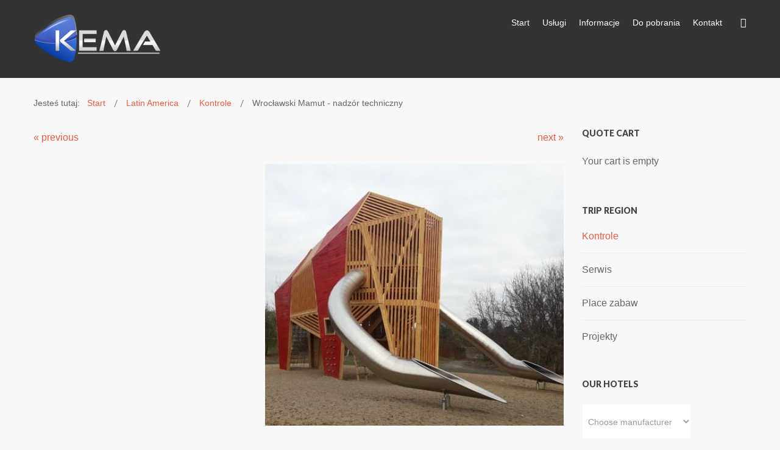

--- FILE ---
content_type: text/html; charset=utf-8
request_url: https://kema.net.pl/index.php?option=com_djcatalog2&view=item&id=22:gal-mamut&cid=9:kontrole&Itemid=861
body_size: 12958
content:
<!DOCTYPE html>
<html xmlns="http://www.w3.org/1999/xhtml" xml:lang="pl-pl" lang="pl-pl" dir="ltr">
<head>
		
<meta http-equiv="X-UA-Compatible" content="IE=edge">
<meta name="viewport" content="width=device-width, initial-scale=1.0" />
<meta charset="utf-8" />
	<meta name="keywords" content="KEMA, serwis techniczny, serwis placów zabaw, serwis siłowni, naprawa placów zabaw, naprawa urządzeń zabawowych, wymiana piasku w piaskownicy, demontaż placu zabaw, awaria urządzeń, awaria urządzenia, demontaż urządzeń, 

kontrole placów zabaw, kontrola placów zabaw, inspekcje, wypadek na placu zabaw, kontrola pomontażowa placu zabaw, kontrola po montażu placu zabaw, inspekcja placu zabaw, nadzór budowlany, niebezpieczne place zabaw,  

Szkolenia, szkolenie dla administratorów placów zabaw, system zarządzania placem zabaw, place zabaw szkolenie, bezpieczeństwo placów zabaw, bezpieczny plac zabaw,  

Projektowanie urządzeń, projekty, dokumentacja techniczna, certyfikacja placów zabaw, certyfikacja urządzeń zabawowych, rysunki techniczne, opracowanie dokumentacji technicznej, architektura, mapa place zabaw, projektowanie technologiczne, obliczenia wytrzymałościowe, 

Place zabaw, skateparki, siłownie plenerowe, outdoor fitness, siłownie na świeżym powietrzu, PN-EN 1176, Normy na place zabaw, urządzenia małej architektury, mała architektura, sale zabaw, PN-EN 16630, urządzenia zabawowe, zestawy zabawowe, bujaki, huśtawki, piaskownice, regulamin na plac zabaw, akcesoria na place zabaw, " />
	<meta name="description" content="KEMA zapewnia profesjonalne wsparcie w zakresie bezpieczeństwa placów zabaw, siłowni plenerowych i innych urządzeń sportowo - rekreacyjnych. Prowadzimy konsultacje techniczne, inspekcje i serwis urządzeń." />
	<meta name="generator" content="Joomla! - Open Source Content Management" />
	<title>Wrocławski Mamut - nadzór techniczny</title>
	<link href="https://kema.net.pl/index.php?option=com_djcatalog2&amp;view=item&amp;id=22:gal-mamut&amp;cid=9:kontrole&amp;Itemid=861" rel="canonical" />
	<link href="https://kema.net.pl/index.php?option=com_search&amp;view=item&amp;id=22:gal-mamut&amp;cid=9:kontrole&amp;Itemid=861&amp;format=opensearch" rel="search" title="Szukaj KEMA" type="application/opensearchdescription+xml" />
	<link href="//ajax.googleapis.com/ajax/libs/jqueryui/1.9.2/themes/base/jquery-ui.css" rel="stylesheet" />
	<link href="/media/djextensions/magnific/magnific.css" rel="stylesheet" />
	<link href="/media/jui/css/bootstrap-tooltip-extended.css?6473d370efb7e0a46d77164eb06ecedc" rel="stylesheet" />
	<link href="/templates/jm-trips/css/bootstrap.26.css" rel="stylesheet" />
	<link href="/templates/jm-trips/css/bootstrap_responsive.26.css" rel="stylesheet" />
	<link href="/templates/jm-trips/css/template.26.css" rel="stylesheet" />
	<link href="/templates/jm-trips/css/template_responsive.26.css" rel="stylesheet" />
	<link href="/templates/jm-trips/cache/template_params_6e507a507856f397207554157a784633.css" rel="stylesheet" />
	<link href="//fonts.googleapis.com/css?family=Lato:400,700,900" rel="stylesheet" />
	<link href="/media/djmediatools/css/galleryGrid_e712a8e527c34a6c52c84bac12351139.css" rel="stylesheet" />
	<link href="/modules/mod_djmegamenu/assets/css/animations.css?v=4.0.1.pro" rel="stylesheet" />
	<link href="/modules/mod_djmegamenu/mobilethemes/light/djmobilemenu.css?v=4.0.1.pro" rel="stylesheet" />
	<link href="//maxcdn.bootstrapcdn.com/font-awesome/4.7.0/css/font-awesome.min.css" rel="stylesheet" />
	<link href="/templates/jm-trips/css/djcatalog.26.css" rel="stylesheet" />
	<link href="/templates/jm-trips/css/djcatalog_responsive.26.css" rel="stylesheet" />
	<link href="/templates/jm-trips/css/djmegamenu.26.css" rel="stylesheet" />
	<style>
 .djc_item .djc_mainimage { margin-left: 10px; margin-bottom: 10px; }  .djc_item .djc_mainimage img { padding: 0px; }  .djc_item .djc_thumbnail { margin-left: 10px; margin-bottom: 10px; }  .djc_item .djc_thumbnail img {  padding: 0px;  }  .djc_item .djc_images {width: 812px; }  .djc_item .djc_thumbnail { width: 159px; }  .djc_items .djc_image img { padding: 0px;} .djc_related_items .djc_image img { padding: 0px;} .djc_items .djc_image img {max-width: 270px;} .djc_category .djc_mainimage { margin-left: 10px; margin-bottom: 10px; }  .djc_category .djc_mainimage img { padding: 0px; }  .djc_category .djc_thumbnail { margin-left: 10px; margin-bottom: 10px; }  .djc_category .djc_thumbnail img {  padding: 0px;  }  .djc_category .djc_images {width: 133px; }  .djc_category .djc_thumbnail { width: 159px; }  .djc_subcategory .djc_image img { padding: 0px;} .djc_subcategory .djc_image img {max-width: 121px;} .djc_producer .djc_mainimage { margin-left: 10px; margin-bottom: 10px; }  .djc_producer .djc_mainimage img { padding: 0px; }  .djc_producer .djc_thumbnail { margin-left: 10px; margin-bottom: 10px; }  .djc_producer .djc_thumbnail img {  padding: 0px;  }  .djc_producer .djc_images {width: 407px; }  .djc_producer .djc_thumbnail { width: 159px; } 		.dj-hideitem { display: none !important; }

		@media (min-width: 980px) {	
			#dj-megamenu202mobile { display: none; }
		}
		@media (max-width: 979px) {
			#dj-megamenu202, #dj-megamenu202sticky, #dj-megamenu202placeholder { display: none !important; }
		}
	
	</style>
	<script type="application/json" class="joomla-script-options new">{"csrf.token":"1e17aa3a8594e91f63068a210bb900ae","system.paths":{"root":"","base":""},"joomla.jtext":{"COM_DJCATALOG2_ADD_TO_CART_ERROR_COMBINATION_PARAMS_INVALID":"Please select all available features of this product.","JLIB_FORM_FIELD_INVALID":"Niepoprawne pole:&#160"},"system.keepalive":{"interval":840000,"uri":"\/index.php?option=com_ajax&amp;format=json"}}</script>
	<script src="/media/jui/js/jquery.min.js"></script>
	<script src="/media/jui/js/jquery-noconflict.js"></script>
	<script src="//ajax.googleapis.com/ajax/libs/jqueryui/1.9.2/jquery-ui.min.js"></script>
	<script src="/media/system/js/core.js?6473d370efb7e0a46d77164eb06ecedc"></script>
	<!--[if lt IE 9]><script src="/media/system/js/polyfill.event.js?6473d370efb7e0a46d77164eb06ecedc"></script><![endif]-->
	<script src="/media/system/js/keepalive.js?6473d370efb7e0a46d77164eb06ecedc"></script>
	<script src="/media/system/js/punycode.js?6473d370efb7e0a46d77164eb06ecedc"></script>
	<script src="/media/system/js/validate.js?6473d370efb7e0a46d77164eb06ecedc"></script>
	<!--[if lt IE 9]><script src="/media/system/js/html5fallback.js?6473d370efb7e0a46d77164eb06ecedc"></script><![endif]-->
	<script src="/media/jui/js/jquery-migrate.min.js?6473d370efb7e0a46d77164eb06ecedc"></script>
	<script src="/media/jui/js/bootstrap.min.js?6473d370efb7e0a46d77164eb06ecedc"></script>
	<script src="/media/jui/js/bootstrap-tooltip-extended.min.js?6473d370efb7e0a46d77164eb06ecedc"></script>
	<script src="/media/djextensions/magnific/magnific.js"></script>
	<script src="/components/com_djcatalog2/assets/magnific/magnific-init.js"></script>
	<script src="/components/com_djcatalog2/themes/default/js/theme.js"></script>
	<script src="/media/plg_captcha_recaptcha/js/recaptcha.min.js?6473d370efb7e0a46d77164eb06ecedc"></script>
	<script src="https://www.google.com/recaptcha/api.js?onload=JoomlaInitReCaptcha2&render=explicit&hl=pl-PL"></script>
	<script src="/plugins/system/ef4_jmframework/includes/assets/template/js/layout.min.js"></script>
	<script src="/templates/jm-trips/js/scripts.js"></script>
	<script src="/templates/jm-trips/js/backtotop.js"></script>
	<script src="/templates/jm-trips/js/stickybar.js"></script>
	<script src="/templates/jm-trips/js/jquery.countTo.js"></script>
	<script src="/media/djextensions/picturefill/picturefill.min.js"></script>
	<script src="/media/djextensions/jquery.easing-1.4.1/jquery.easing.min.js"></script>
	<script src="/components/com_djmediatools/layouts/galleryGrid/js/galleryGrid.js?v=2.16.2"></script>
	<script src="/modules/mod_djmegamenu/assets/js/jquery.djmegamenu.js?v=4.0.1.pro" defer></script>
	<script src="/modules/mod_djmegamenu/assets/js/jquery.djmobilemenu.js?v=4.0.1.pro" defer></script>
	<script>

				window.DJC2BaseUrl = "";
			jQuery(document).ready(function($) {
   $('#djc_producer_modal').on('show.bs.modal', function() {
       $('body').addClass('modal-open');
       var modalBody = $(this).find('.modal-body');
       modalBody.find('iframe').remove();
       modalBody.prepend('<iframe class="iframe" src="/index.php?option=com_djcatalog2&amp;view=producer&amp;pid=3:kema&amp;Itemid=820&amp;tmpl=component" name="KEMA" height="600px"></iframe>');
   }).on('shown.bs.modal', function() {
       var modalHeight = $('div.modal:visible').outerHeight(true),
           modalHeaderHeight = $('div.modal-header:visible').outerHeight(true),
           modalBodyHeightOuter = $('div.modal-body:visible').outerHeight(true),
           modalBodyHeight = $('div.modal-body:visible').height(),
           modalFooterHeight = $('div.modal-footer:visible').outerHeight(true),
           padding = document.getElementById('djc_producer_modal').offsetTop,
           maxModalHeight = ($(window).height()-(padding*2)),
           modalBodyPadding = (modalBodyHeightOuter-modalBodyHeight),
           maxModalBodyHeight = maxModalHeight-(modalHeaderHeight+modalFooterHeight+modalBodyPadding);
       var iframeHeight = $('.iframe').height();
       if (iframeHeight > maxModalBodyHeight){;
           $('.modal-body').css({'max-height': maxModalBodyHeight, 'overflow-y': 'auto'});
           $('.iframe').css('max-height', maxModalBodyHeight-modalBodyPadding);
       }
   }).on('hide.bs.modal', function () {
       $('body').removeClass('modal-open');
       $('.modal-body').css({'max-height': 'initial', 'overflow-y': 'initial'});
       $('.modalTooltip').tooltip('destroy');
   });
});jQuery(function($){ initTooltips(); $("body").on("subform-row-add", initTooltips); function initTooltips (event, container) { container = container || document;$(container).find(".hasTooltip").tooltip({"html": true,"container": "body"});} });jQuery(document).ready(function(){ if(!this.DJGalleryGrid5m309) this.DJGalleryGrid5m309 = new DJImageGalleryGrid('dj-galleryGrid5m309',{transition: 'easeInOutExpo',css3transition: 'cubic-bezier(1.000, 0.000, 0.000, 1.000)',duration: 200,delay: 50,effect: 'left',desc_effect: 'fade',width: 135,height: 113,spacing: 0,preload: 0}) });
	(function(){
		var cb = function() {
			var add = function(css, id) {
				if(document.getElementById(id)) return;
				
				var l = document.createElement('link'); l.rel = 'stylesheet'; l.id = id; l.href = css;
				var h = document.getElementsByTagName('head')[0]; h.appendChild(l);
			}
			add('/media/djextensions/css/animate.min.css', 'animate_min_css');
			add('/media/djextensions/css/animate.ext.css', 'animate_ext_css');
		};
		var raf = requestAnimationFrame || mozRequestAnimationFrame || webkitRequestAnimationFrame || msRequestAnimationFrame;
		if (raf) raf(cb);
		else window.addEventListener('load', cb);
	})();
	</script>
	<meta property="og:title" content="Wrocławski Mamut - nadzór techniczny" />
	<meta property="og:description" content="Jednostka inspekcyjna KEMA w 2018 roku prowadziła stały nadzór techniczny i ocenę bezpieczeństwa jednej z największych inwestycji na wrocławskich placach zabaw - olbrzymiego mamuta." />
	<meta property="og:url" content="https://kema.net.pl/index.php?option=com_djcatalog2&amp;view=item&amp;id=22:gal-mamut&amp;cid=9:kontrole&amp;Itemid=861" />
	<meta property="og:image" content="https://kema.net.pl/media/djcatalog2/images/item/0/gal-mamut_f.jpg" />
	<meta property="og:image:width" content="480" />
	<meta property="og:image:height" content="400" />
	<meta property="twitter:card" content="summary" />
	<meta property="twitter:title" content="Wrocławski Mamut - nadzór techniczny" />
	<meta property="twitter:description" content="Jednostka inspekcyjna KEMA w 2018 roku prowadziła stały nadzór techniczny i ocenę bezpieczeństwa jednej z największych inwestycji na wrocławskich placach zabaw - olbrzymiego mamuta." />
	<meta property="twitter:image:src" content="https://kema.net.pl/media/djcatalog2/images/item/0/gal-mamut_f.jpg" />
	<meta property="twitter:image:width" content="480" />
	<meta property="twitter:image:height" content="400" />

<link href="/templates/jm-trips/images/favicon.ico" rel="Shortcut Icon" />
</head>
<body class="  sticky-bar noheader   header-img"><div class="dj-offcanvas-wrapper"><div class="dj-offcanvas-pusher"><div class="dj-offcanvas-pusher-in">
  <div id="jm-allpage">
  	  		  		  			  		  			<header id="jm-logo-nav" class="jm-logo-nav megamenu-dark-ms ">
	<div id="jm-logo-nav-in" class="container-fluid">
				<div id="jm-bar-left" class="pull-left">
			<div id="jm-logo-sitedesc">
				<div id="jm-logo-sitedesc-in">
										<div id="jm-logo">
						<a href="https://kema.net.pl/">
														<img src="https://kema.net.pl/images/KEMA_logo1.png" alt="KEMA" />
													</a>
					</div>
														</div>
			</div>
		</div>
						<div id="jm-bar-right" class="pull-right">
			<nav id="jm-top-menu" class="">
				    <div class="jm-module-raw ">
        
<div class="dj-megamenu-wrapper">


<ul id="dj-megamenu202" class="dj-megamenu dj-fa-1 dj-megamenu-override horizontalMenu "
	data-options='{"wrap":"jm-top-menu","animIn":"fadeInUp","animOut":"zoomOut","animSpeed":"normal","openDelay":"250","closeDelay":"500","event":"mouseenter","fixed":"0","offset":"0","theme":"override","direction":"ltr","wcag":"1"}' data-trigger="979">
<li class="dj-up itemid435 first"><a class="dj-up_a  " href="/index.php?option=com_djtabs&amp;view=tabs&amp;layout=accordion&amp;Itemid=435" ><span >Start</span></a></li><li class="dj-up itemid816 parent"><a class="dj-up_a  "   tabindex="0"><span class="dj-drop" >Usługi<em class="arrow" aria-hidden="true"></em></span></a><div class="dj-subwrap  single_column subcols1" style=""><div class="dj-subwrap-in" style="width:200px;"><div class="dj-subcol" style="width:200px"><ul class="dj-submenu"><li class="itemid990 first"><a href="/index.php?option=com_content&amp;view=article&amp;id=154&amp;Itemid=990" >Kontrole techniczne</a></li><li class="itemid991"><a href="/index.php?option=com_content&amp;view=article&amp;id=155&amp;Itemid=991" >Serwis</a></li><li class="itemid992"><a href="/index.php?option=com_content&amp;view=article&amp;id=156&amp;Itemid=992" >Szkolenia</a></li><li class="itemid993"><a href="/index.php?option=com_content&amp;view=article&amp;id=157&amp;Itemid=993" >Projekty</a></li></ul></div><div style="clear:both;height:0"></div></div></div></li><li class="dj-up itemid1015 parent"><a class="dj-up_a  "   tabindex="0"><span class="dj-drop" >Informacje<em class="arrow" aria-hidden="true"></em></span></a><div class="dj-subwrap  multiple_cols subcols2" style=""><div class="dj-subwrap-in" style="width:400px;"><div class="dj-subcol" style="width:200px"><ul class="dj-submenu"><li class="itemid1016 first"><a href="/index.php?option=com_content&amp;view=category&amp;layout=blog&amp;id=100&amp;Itemid=1016" >Aktualności</a></li><li class="itemid1017"><a href="/index.php?option=com_content&amp;view=article&amp;id=141&amp;Itemid=1017" >Przydatne informacje</a></li><li class="itemid1018"><a href="/index.php?option=com_djmediatools&amp;view=categories&amp;id=0&amp;Itemid=1018" >Galeria</a></li><li class="itemid1021"><a href="/index.php?option=com_djmediatools&amp;view=category&amp;id=1&amp;Itemid=1021" >Referencje</a></li></ul></div><div class="dj-subcol" style="width:200px"><ul class="dj-submenu"><li class="itemid1019 first"><a href="/index.php?option=com_content&amp;view=article&amp;id=114&amp;Itemid=1019" >Normy</a></li><li class="itemid1020"><a href="/index.php?option=com_content&amp;view=article&amp;id=141&amp;Itemid=1020" >Przepisy</a></li></ul></div><div style="clear:both;height:0"></div></div></div></li><li class="dj-up itemid1022"><a class="dj-up_a  " href="/index.php?option=com_jdownloads&amp;view=categories&amp;id=0&amp;Itemid=1022" ><span >Do pobrania</span></a></li><li class="dj-up itemid516"><a class="dj-up_a  " href="/index.php?option=com_content&amp;view=article&amp;id=164&amp;Itemid=516" ><span >Kontakt</span></a></li></ul>


	<div id="dj-megamenu202mobile" class="dj-megamenu-select dj-megamenu-select-light select-button ">
		<a href="#" class="dj-mobile-open-btn" aria-label="Open mobile menu"><span class="fa fa-bars" aria-hidden="true"></span></a>		<label class="hidden" aria-hidden="true" for="dj-megamenu202select">DJ-MegaMenu Home1</label>
	</div>


</div>    </div>
    <div class="jm-module-raw  search-ms  visible-desktop">
        <div class="search search-ms  visible-desktop">
	<form action="/index.php?option=com_djcatalog2&amp;view=items&amp;Itemid=861" method="post" class="form-inline">
		 <button class="button btn btn-primary" onclick="this.form.searchword.focus();">Szukaj</button><label for="mod-search-searchword259" class="element-invisible">Szukaj...</label> <input name="searchword" id="mod-search-searchword259" maxlength="200"  class="inputbox search-query" type="search" placeholder="Szukaj..." />		<input type="hidden" name="task" value="search" />
		<input type="hidden" name="option" value="com_search" />
		<input type="hidden" name="Itemid" value="861" />
	</form>
</div>
    </div>

			</nav>
		</div>
			</div>
</header>
  		  			  		  			  		  			  		  			  		  			  		  			  		  			  		  			<div id="jm-system-message" class="jm-system-message"><div class="container-fluid"><div id="system-message-container">
	</div>
</div></div>  		  			<div id="main" class="jm-main">
	<div id="jm-main">
		<div class="container-fluid">
						<div class="row-fluid">
				<div id="jm-breadcrumbs" class="span12 ">
						<div class="jm-module ">
		<div  class="jm-module-in">
					    <div class="jm-module-content clearfix notitle">
		    	<div aria-label="Breadcrumbs" role="navigation">
	<ul itemscope itemtype="https://schema.org/BreadcrumbList" class="breadcrumb">
					<li>
				Jesteś tutaj: &#160;
			</li>
		
						<li itemprop="itemListElement" itemscope itemtype="https://schema.org/ListItem">
											<a itemprop="item" href="/index.php?option=com_djtabs&amp;view=tabs&amp;layout=accordion&amp;Itemid=435" class="pathway"><span itemprop="name">Start</span></a>
					
											<span class="divider">
							<img src="/templates/jm-trips/images/system/arrow.png" alt="" />						</span>
										<meta itemprop="position" content="1">
				</li>
							<li itemprop="itemListElement" itemscope itemtype="https://schema.org/ListItem">
											<a itemprop="item" href="/index.php?option=com_djcatalog2&amp;view=items&amp;Itemid=861" class="pathway"><span itemprop="name">Latin America</span></a>
					
											<span class="divider">
							<img src="/templates/jm-trips/images/system/arrow.png" alt="" />						</span>
										<meta itemprop="position" content="2">
				</li>
							<li itemprop="itemListElement" itemscope itemtype="https://schema.org/ListItem">
											<a itemprop="item" href="/index.php?option=com_djcatalog2&amp;view=items&amp;cid=9:kontrole&amp;Itemid=861" class="pathway"><span itemprop="name">Kontrole</span></a>
					
											<span class="divider">
							<img src="/templates/jm-trips/images/system/arrow.png" alt="" />						</span>
										<meta itemprop="position" content="3">
				</li>
							<li itemprop="itemListElement" itemscope itemtype="https://schema.org/ListItem" class="active">
					<span itemprop="name">
						Wrocławski Mamut - nadzór techniczny					</span>
					<meta itemprop="position" content="4">
				</li>
				</ul>
</div>
	      
		    </div>
		</div>
	</div>
	
				</div>
			</div>
						<div class="row-fluid">
				<div id="jm-content" class="span9" data-xtablet="span12" data-tablet="span12" data-mobile="span12">
															<main id="jm-maincontent">
												<div itemscope itemtype="http://schema.org/Product">
    <meta itemprop="url"
          content="https://kema.net.pl/index.php?option=com_djcatalog2&amp;view=item&amp;id=22:gal-mamut&amp;cid=9:kontrole&amp;Itemid=861"/>
    <div id="djcatalog"
         class="djc_clearfix djc_item djc_theme_jm-trips">
		
		
		            <div class="djc_product_top_nav djc_clearfix">
				                    <a class="djc_prev_btn"
                       href="/index.php?option=com_djcatalog2&amp;view=item&amp;id=25:gal-orly&amp;cid=9:kontrole&amp;Itemid=861"><span
                                class="btn">&laquo; previous</span></a>
								                    <a class="djc_next_btn"
                       href="/index.php?option=com_djcatalog2&amp;view=item&amp;id=20:gal-walibifr&amp;cid=9:kontrole&amp;Itemid=861"><span
                                class="btn">next &raquo;</span></a>
				            </div>
						
<div class="djc_images  pull-right">
			<div class="djc_mainimage">
					<a data-type="image" class="djimagebox" title="Mamut" href="https://kema.net.pl/media/djcatalog2/images/item/0/gal-mamut_f.jpg">
				<img data-type="image" itemprop="image" id="djc_mainimage" class="img-polaroid" alt="Mamut" src="https://kema.net.pl/media/djcatalog2/images/item/0/gal-mamut_l.jpg" />
			</a>
			</div>
		</div>

		
		            <h2 class="djc_title" itemprop="name">
								
				Wrocławski Mamut - nadzór techniczny            </h2>
		
		
		
		            <div class="djc_toolbar">
				                    <button id="djc_contact_form_button"
                            class="btn btn-primary btn-mini">Ask about this product</button>
												                    <a rel="nofollow" class="djc_printable_version btn btn-mini"
                       href="/index.php?option=com_djcatalog2&amp;view=item&amp;id=22:gal-mamut&amp;cid=9:kontrole&amp;Itemid=861&amp;tmpl=component&amp;print=1&amp;layout=print">Print</a>
								            </div>
		
		
        <div class="djc_description" itemprop="description">
            <div class="djc_item_info">
				                    <div class="djc_category_info">
                        <small>
							Category: <a
                                href="/index.php?option=com_djcatalog2&amp;view=items&amp;cid=9:kontrole&amp;Itemid=861">
                                <span>Kontrole</span></a>
							                        </small>
                    </div>
								                    <div class="djc_producer_info">
                        <small>
															Manufacturer: <a data-toggle="modal"
                                                                                            data-target="#djc_producer_modal"
                                                                                            href="#djc_producer_modal">
                                <span>KEMA</span></a>
								<div id="djc_producer_modal" tabindex="-1" class="modal hide fade">
	<div class="modal-header">
			<button
			type="button"
			class="close novalidate"
			data-dismiss="modal"
			aria-label="Zamknij"
			>
			<span aria-hidden="true">&times;</span>
		</button>
				<h3>KEMA</h3>
	</div>
<div class="modal-body">
	</div>
</div>
														                                <a class="djc_producer_items_link btn btn-mini"
                                   href="/index.php?option=com_djcatalog2&amp;view=items&amp;cid=0&amp;Itemid=861&amp;cm=0&amp;pid=3"><span>show products</span></a>
							                        </small>
                    </div>
				
				
				
				
				
				                    <div class="djc_hits">
                        <small>
							Hits:                             <span>7479</span>
                        </small>
                    </div>
								
									
	<div class="djc_price" data-itemid="22" style="display: none" aria-live="polite"></div>
				
				
				
				
				            </div>

			                <div class="djc_introtext">
					<p>Jednostka inspekcyjna KEMA w 2018 roku prowadziła stały nadzór techniczny i ocenę bezpieczeństwa jednej z największych inwestycji na wrocławskich placach zabaw - olbrzymiego mamuta.</p>                </div>
			
            <div class="djc_fulltext">
				<p>Lorem ipsum dolor sit amet, consectetur adipiscing elit. Phasellus ut risus pharetra, posuere enim in, hendrerit lorem. Integer lobortis quis urna lacinia feugiat. Lorem ipsum dolor sit amet, consectetur adipiscing elit. Phasellus ut risus pharetra, posuere enim in, hendrerit lorem. Integer lobortis quis urna lacinia feugiat. Mauris laoreet sollicitudin purus vitae vehicula. Cras malesuada odio eu congue egestas. Nunc quis velit tempus, luctus velit sed, tincidunt risus. In bibendum non augue nec laoreet.</p>            </div>
			
			
			
			
						                <div class="djc_clear"></div>
                <div class="djc_contact_form_wrapper" id="contactform">
					
<div class="djc_contact_form">
	<form id="djc_contact_form" action="/index.php?option=com_djcatalog2&amp;view=items&amp;Itemid=861" method="post" class="form-validate ">
		<fieldset>
			<legend>
				Ask about this product							</legend>
				<div class="control-group">
					<div class="control-label"><label id="jform_contact_name-lbl" for="jform_contact_name" class="required">
	Name<span class="star">&#160;*</span></label>
</div>
					<div class="controls"><input type="text" name="jform[contact_name]" id="jform_contact_name"  value="" class="inputbox input-large required" size="40"       required aria-required="true"      />
</div>
				</div>
				<div class="control-group">
					<div class="control-label"><label id="jform_contact_email-lbl" for="jform_contact_email" class="required">
	Email<span class="star">&#160;*</span></label>
</div>
					<div class="controls"><input type="email" name="jform[contact_email]" class="validate-email inputbox input-large required" id="jform_contact_email" value=""
 size="40"        required aria-required="true"  /></div>
				</div>
				
									<div class="control-group">
						<div class="control-label"><label id="jform_contact_company_name-lbl" for="jform_contact_company_name">
	Company name</label>
</div>
						<div class="controls"><input type="text" name="jform[contact_company_name]" id="jform_contact_company_name"  value="" class="inputbox input-large" size="40"             />
</div>
					</div>
													<div class="control-group">
						<div class="control-label"><label id="jform_contact_street-lbl" for="jform_contact_street">
	Street</label>
</div>
						<div class="controls"><input type="text" name="jform[contact_street]" id="jform_contact_street"  value="" class="inputbox input-large" size="40"             />
</div>
					</div>
													<div class="control-group">
						<div class="control-label"><label id="jform_contact_city-lbl" for="jform_contact_city">
	City</label>
</div>
						<div class="controls"><input type="text" name="jform[contact_city]" id="jform_contact_city"  value="" class="inputbox input-large" size="40"             />
</div>
					</div>
													<div class="control-group">
						<div class="control-label"><label id="jform_contact_country-lbl" for="jform_contact_country">
	Country</label>
</div>
						<div class="controls"><select id="jform_contact_country" name="jform[contact_country]" class="">
	<option value="0">- None -</option>
	<option value="1">Afghanistan</option>
	<option value="2">Albania</option>
	<option value="3">Algeria</option>
	<option value="4">American Samoa</option>
	<option value="5">Andorra</option>
	<option value="6">Angola</option>
	<option value="7">Anguilla</option>
	<option value="8">Antarctica</option>
	<option value="9">Antigua and Barbuda</option>
	<option value="10">Argentina</option>
	<option value="11">Armenia</option>
	<option value="12">Aruba</option>
	<option value="13">Australia</option>
	<option value="14">Austria</option>
	<option value="15">Azerbaijan</option>
	<option value="16">Bahamas</option>
	<option value="17">Bahrain</option>
	<option value="18">Bangladesh</option>
	<option value="19">Barbados</option>
	<option value="20">Belarus</option>
	<option value="21">Belgium</option>
	<option value="22">Belize</option>
	<option value="23">Benin</option>
	<option value="24">Bermuda</option>
	<option value="25">Bhutan</option>
	<option value="26">Bolivia</option>
	<option value="27">Bosnia and Herzegowina</option>
	<option value="28">Botswana</option>
	<option value="29">Bouvet Island</option>
	<option value="30">Brazil</option>
	<option value="31">British Indian Ocean Territory</option>
	<option value="32">Brunei Darussalam</option>
	<option value="33">Bulgaria</option>
	<option value="34">Burkina Faso</option>
	<option value="35">Burundi</option>
	<option value="36">Cambodia</option>
	<option value="37">Cameroon</option>
	<option value="38">Canada</option>
	<option value="244">Canary Islands</option>
	<option value="39">Cape Verde</option>
	<option value="250">Caribbean Netherlands</option>
	<option value="40">Cayman Islands</option>
	<option value="41">Central African Republic</option>
	<option value="42">Chad</option>
	<option value="43">Chile</option>
	<option value="44">China</option>
	<option value="45">Christmas Island</option>
	<option value="46">Cocos (Keeling) Islands</option>
	<option value="47">Colombia</option>
	<option value="48">Comoros</option>
	<option value="49">Congo</option>
	<option value="251">Congo, Democratic Republic</option>
	<option value="50">Cook Islands</option>
	<option value="51">Costa Rica</option>
	<option value="52">Cote D'Ivoire</option>
	<option value="53">Croatia</option>
	<option value="54">Cuba</option>
	<option value="55">Cyprus</option>
	<option value="56">Czech Republic</option>
	<option value="57">Denmark</option>
	<option value="58">Djibouti</option>
	<option value="59">Dominica</option>
	<option value="60">Dominican Republic</option>
	<option value="61">East Timor</option>
	<option value="240">East Timor</option>
	<option value="62">Ecuador</option>
	<option value="63">Egypt</option>
	<option value="64">El Salvador</option>
	<option value="65">Equatorial Guinea</option>
	<option value="66">Eritrea</option>
	<option value="67">Estonia</option>
	<option value="68">Ethiopia</option>
	<option value="69">Falkland Islands (Malvinas)</option>
	<option value="70">Faroe Islands</option>
	<option value="71">Fiji</option>
	<option value="72">Finland</option>
	<option value="73">France</option>
	<option value="75">French Guiana</option>
	<option value="76">French Polynesia</option>
	<option value="77">French Southern Territories</option>
	<option value="78">Gabon</option>
	<option value="79">Gambia</option>
	<option value="80">Georgia</option>
	<option value="81">Germany</option>
	<option value="82">Ghana</option>
	<option value="83">Gibraltar</option>
	<option value="84">Greece</option>
	<option value="85">Greenland</option>
	<option value="86">Grenada</option>
	<option value="87">Guadeloupe</option>
	<option value="88">Guam</option>
	<option value="89">Guatemala</option>
	<option value="90">Guinea</option>
	<option value="91">Guinea-bissau</option>
	<option value="92">Guyana</option>
	<option value="93">Haiti</option>
	<option value="94">Heard and Mc Donald Islands</option>
	<option value="95">Honduras</option>
	<option value="96">Hong Kong</option>
	<option value="97">Hungary</option>
	<option value="98">Iceland</option>
	<option value="99">India</option>
	<option value="100">Indonesia</option>
	<option value="101">Iran (Islamic Republic of)</option>
	<option value="102">Iraq</option>
	<option value="103">Ireland</option>
	<option value="104">Israel</option>
	<option value="105">Italy</option>
	<option value="106">Jamaica</option>
	<option value="107">Japan</option>
	<option value="241">Jersey</option>
	<option value="108">Jordan</option>
	<option value="109">Kazakhstan</option>
	<option value="110">Kenya</option>
	<option value="111">Kiribati</option>
	<option value="112">Korea, Democratic People's Republic of</option>
	<option value="113">Korea, Republic of</option>
	<option value="114">Kuwait</option>
	<option value="115">Kyrgyzstan</option>
	<option value="116">Lao People's Democratic Republic</option>
	<option value="117">Latvia</option>
	<option value="118">Lebanon</option>
	<option value="119">Lesotho</option>
	<option value="120">Liberia</option>
	<option value="121">Libya</option>
	<option value="122">Liechtenstein</option>
	<option value="123">Lithuania</option>
	<option value="124">Luxembourg</option>
	<option value="125">Macau</option>
	<option value="126">Macedonia, The Former Yugoslav Republic of</option>
	<option value="127">Madagascar</option>
	<option value="128">Malawi</option>
	<option value="129">Malaysia</option>
	<option value="130">Maldives</option>
	<option value="131">Mali</option>
	<option value="132">Malta</option>
	<option value="133">Marshall Islands</option>
	<option value="134">Martinique</option>
	<option value="135">Mauritania</option>
	<option value="136">Mauritius</option>
	<option value="137">Mayotte</option>
	<option value="138">Mexico</option>
	<option value="139">Micronesia, Federated States of</option>
	<option value="140">Moldova, Republic of</option>
	<option value="141">Monaco</option>
	<option value="142">Mongolia</option>
	<option value="249">Montenegro</option>
	<option value="143">Montserrat</option>
	<option value="144">Morocco</option>
	<option value="145">Mozambique</option>
	<option value="146">Myanmar</option>
	<option value="147">Namibia</option>
	<option value="148">Nauru</option>
	<option value="149">Nepal</option>
	<option value="150">Netherlands</option>
	<option value="151">Netherlands Antilles</option>
	<option value="152">New Caledonia</option>
	<option value="153">New Zealand</option>
	<option value="154">Nicaragua</option>
	<option value="155">Niger</option>
	<option value="156">Nigeria</option>
	<option value="157">Niue</option>
	<option value="158">Norfolk Island</option>
	<option value="159">Northern Mariana Islands</option>
	<option value="160">Norway</option>
	<option value="161">Oman</option>
	<option value="162">Pakistan</option>
	<option value="163">Palau</option>
	<option value="248">Palestinian Territory, occupied</option>
	<option value="164">Panama</option>
	<option value="165">Papua New Guinea</option>
	<option value="166">Paraguay</option>
	<option value="167">Peru</option>
	<option value="168">Philippines</option>
	<option value="169">Pitcairn</option>
	<option value="170">Poland</option>
	<option value="171">Portugal</option>
	<option value="172">Puerto Rico</option>
	<option value="173">Qatar</option>
	<option value="174">Reunion</option>
	<option value="175">Romania</option>
	<option value="176">Russian Federation</option>
	<option value="177">Rwanda</option>
	<option value="178">Saint Kitts and Nevis</option>
	<option value="179">Saint Lucia</option>
	<option value="180">Saint Vincent and the Grenadines</option>
	<option value="181">Samoa</option>
	<option value="182">San Marino</option>
	<option value="183">Sao Tome and Principe</option>
	<option value="184">Saudi Arabia</option>
	<option value="185">Senegal</option>
	<option value="245">Serbia</option>
	<option value="186">Seychelles</option>
	<option value="187">Sierra Leone</option>
	<option value="188">Singapore</option>
	<option value="246">Sint Maarten (French Antilles)</option>
	<option value="247">Sint Maarten (Netherlands Antilles)</option>
	<option value="189">Slovakia</option>
	<option value="190">Slovenia</option>
	<option value="191">Solomon Islands</option>
	<option value="192">Somalia</option>
	<option value="193">South Africa</option>
	<option value="194">South Georgia and the South Sandwich Islands</option>
	<option value="252">South Sudan</option>
	<option value="195">Spain</option>
	<option value="196">Sri Lanka</option>
	<option value="242">St. Barthelemy</option>
	<option value="243">St. Eustatius</option>
	<option value="197">St. Helena</option>
	<option value="198">St. Pierre and Miquelon</option>
	<option value="199">Sudan</option>
	<option value="200">Suriname</option>
	<option value="201">Svalbard and Jan Mayen Islands</option>
	<option value="202">Swaziland</option>
	<option value="203">Sweden</option>
	<option value="204">Switzerland</option>
	<option value="205">Syrian Arab Republic</option>
	<option value="206">Taiwan</option>
	<option value="207">Tajikistan</option>
	<option value="208">Tanzania, United Republic of</option>
	<option value="209">Thailand</option>
	<option value="237">The Democratic Republic of Congo</option>
	<option value="210">Togo</option>
	<option value="211">Tokelau</option>
	<option value="212">Tonga</option>
	<option value="213">Trinidad and Tobago</option>
	<option value="214">Tunisia</option>
	<option value="215">Turkey</option>
	<option value="216">Turkmenistan</option>
	<option value="217">Turks and Caicos Islands</option>
	<option value="218">Tuvalu</option>
	<option value="219">Uganda</option>
	<option value="220">Ukraine</option>
	<option value="221">United Arab Emirates</option>
	<option value="222">United Kingdom</option>
	<option value="223">United States</option>
	<option value="224">United States Minor Outlying Islands</option>
	<option value="225">Uruguay</option>
	<option value="226">Uzbekistan</option>
	<option value="227">Vanuatu</option>
	<option value="228">Vatican City State (Holy See)</option>
	<option value="229">Venezuela</option>
	<option value="230">Viet Nam</option>
	<option value="231">Virgin Islands (British)</option>
	<option value="232">Virgin Islands (U.S.)</option>
	<option value="233">Wallis and Futuna Islands</option>
	<option value="234">Western Sahara</option>
	<option value="235">Yemen</option>
	<option value="238">Zambia</option>
	<option value="239">Zimbabwe</option>
</select>
</div>
					</div>
																	<div class="control-group">
						<div class="control-label"><label id="jform_contact_zip-lbl" for="jform_contact_zip">
	Post code</label>
</div>
						<div class="controls"><input type="text" name="jform[contact_zip]" id="jform_contact_zip"  value="" class="inputbox input-large" size="40"             />
</div>
					</div>
													<div class="control-group">
						<div class="control-label"><label id="jform_contact_phone-lbl" for="jform_contact_phone">
	Phone</label>
</div>
						<div class="controls"><input type="text" name="jform[contact_phone]" id="jform_contact_phone"  value="" class="inputbox input-large" size="40"             />
</div>
					</div>
								
				<div class="control-group">
					<div class="control-label"><label id="jform_contact_subject-lbl" for="jform_contact_subject" class="required">
	Subject<span class="star">&#160;*</span></label>
</div>
					<div class="controls"><input type="text" name="jform[contact_subject]" id="jform_contact_subject"  value="Wrocławski Mamut - nadzór techniczny" class="inputbox input-large required" size="40"       required aria-required="true"      />
</div>
				</div>
				<div class="control-group">
					<div class="control-label"><label id="jform_contact_message-lbl" for="jform_contact_message" class="required">
	Message<span class="star">&#160;*</span></label>
</div>
					<div class="controls"><textarea name="jform[contact_message]" id="jform_contact_message"  cols="50"  rows="10" class="inputbox input-large required"      required aria-required="true"     ></textarea></div>
				</div>
																<div class="control-group">
					<div class="control-label"><label id="jform_contact_email_copy-lbl" for="jform_contact_email_copy">
	Send me a copy?</label>
</div>
					<div class="controls"><input type="checkbox" name="jform[contact_email_copy]" id="jform_contact_email_copy" value="1" /></div>
				</div>
										     			          			     			          			               			               			                    			                    	<div class="control-group">
			                         <div class="control-label">
			                            <label id="jform_captcha-lbl" for="jform_captcha" class="required">
	Verification<span class="star">&#160;*</span></label>
			                            			                         </div>
			                         <div class="controls"><div id="jform_captcha" class=" required g-recaptcha" data-sitekey="6LcsH-0UAAAAAHY8dg8Q_JzOka3z1GfvPnO4VOau" data-theme="light" data-size="normal" data-tabindex="0" data-callback="" data-expired-callback="" data-error-callback=""></div></div>
			                         </div>
			                    			               			          			     				<div class="controls">
					<button class="btn btn-primary validate" type="submit">Send</button>
											<button id="djc_contact_form_button_close" class="btn">Close form</button>
										<input type="hidden" name="option" value="com_djcatalog2" />
					<input type="hidden" name="task" value="item.contact" />
					<input type="hidden" name="id" value="22:gal-mamut" />
					<input type="hidden" name="1e17aa3a8594e91f63068a210bb900ae" value="1" />				</div>
		</fieldset>
	</form>
</div>

                </div>
			
			
			                <div class="djc_product_bottom_nav djc_clearfix">
					                        <a class="djc_prev_btn"
                           href="/index.php?option=com_djcatalog2&amp;view=item&amp;id=25:gal-orly&amp;cid=9:kontrole&amp;Itemid=861"><span
                                    class=" btn">&laquo; previous</span></a>
										                        <a class="djc_next_btn"
                           href="/index.php?option=com_djcatalog2&amp;view=item&amp;id=20:gal-walibifr&amp;cid=9:kontrole&amp;Itemid=861"><span
                                    class=" btn">next &raquo;</span></a>
					                </div>
			
			
										
			<div class="djc_comments djc_clearfix">
	<h3>Comments</h3>
							
		<div class="fb-comments" data-href="https://kema.net.pl/index.php?option=com_djcatalog2&view=item&id=22:gal-mamut&cid=9:kontrole&Itemid=861" data-num-posts="2" data-width="auto"></div>
						
</div>

			<div class="djc_clear"></div>
<div class="djc_related_items djc_items djc_clearfix">
	<h3 class="djc_related_title">Related items</h3>
			<div class="djc_clearfix djc_item_row djc_item_row_first_last_0">
			<div class="djc_item djc_item_col_first" style="width:33.323333333333%">
        <div class="djc_item_bg">
		<div class="djc_item_in djc_clearfix">
		                	<div class="djc_image">
        							<a href="/index.php?option=com_djcatalog2&amp;view=item&amp;id=24:gal-walibibelgia&amp;cid=9:kontrole&amp;Itemid=861"><img alt="Galeria_WalibiBel1" src="https://kema.net.pl/media/djcatalog2/images/item/0/gal-walibibelgia_m.jpg"/></a>
	        	        	</div>
				<div class="djc_title">
	        <h3><a href="/index.php?option=com_djcatalog2&amp;view=item&amp;id=24:gal-walibibelgia&amp;cid=9:kontrole&amp;Itemid=861" >Park Walibi - Belgia</a></h3>
	    </div>
            <div class="djc_description">
						<div class="djc_category_info">
            	Category: 					<a href="/index.php?option=com_djcatalog2&amp;view=items&amp;cid=9:kontrole&amp;Itemid=861">
						<span>Kontrole</span>
					</a> 
				            </div>
						            						<div class="djc_introtext">
				<p>W marcu 2018 roku przeprowadziliśmy w Belgii inspekcję ogromnego zestawu zabawowego z...</p>			</div>
			            </div>
            				<div class="clear"></div>
				<div class="djc_readon">
					<a href="/index.php?option=com_djcatalog2&amp;view=item&amp;id=24:gal-walibibelgia&amp;cid=9:kontrole&amp;Itemid=861" class="readmore">More...</a>
				</div>
			         </div>
 	</div>
	<div class="djc_clear"></div>
	</div>
			<div class="djc_item djc_item_col_1" style="width:33.323333333333%">
        <div class="djc_item_bg">
		<div class="djc_item_in djc_clearfix">
		                	<div class="djc_image">
        							<a href="/index.php?option=com_djcatalog2&amp;view=item&amp;id=23:gal-serwis&amp;cid=10:serwis&amp;Itemid=861"><img alt="Galeria_serwis1" src="https://kema.net.pl/media/djcatalog2/images/item/0/gal-serwis_m.jpg"/></a>
	        	        	</div>
				<div class="djc_title">
	        <h3><a href="/index.php?option=com_djcatalog2&amp;view=item&amp;id=23:gal-serwis&amp;cid=10:serwis&amp;Itemid=861" >Serwis</a></h3>
	    </div>
            <div class="djc_description">
						<div class="djc_category_info">
            	Category: 					<a href="/index.php?option=com_djcatalog2&amp;view=items&amp;cid=10:serwis&amp;Itemid=861">
						<span>Serwis</span>
					</a> 
				            </div>
						            						<div class="djc_introtext">
				<p>Z początkiem roku 2019 wdrożyliśmy usługę serwisową placów zabaw i innych...</p>			</div>
			            </div>
            				<div class="clear"></div>
				<div class="djc_readon">
					<a href="/index.php?option=com_djcatalog2&amp;view=item&amp;id=23:gal-serwis&amp;cid=10:serwis&amp;Itemid=861" class="readmore">More...</a>
				</div>
			         </div>
 	</div>
	<div class="djc_clear"></div>
	</div>
			</div>
		</div>        </div>

		
		
		
		    </div>
</div>

					</main>
														</div>
												<aside id="jm-right" class="span3" data-xtablet="span12 first-span" data-tablet="span12 first-span" data-mobile="span12 first-span">
					<div class="">
							<div class="jm-module ">
		<div  class="jm-module-in">
					   		<h3 class="jm-title ">Quote cart</h3>
		   			    <div class="jm-module-content clearfix ">
		    	
<div class="mod_djc2cart">
			<p class="mod_djc2cart_is_empty">Your cart is empty</p>
		
	<div class="mod_djc2_cart_contents" style="display: none;">
		<p class="mod_djc2cart_info">
			You have <strong class='djc_mod_cart_items_count'>0</strong> items in your cart.		</p>
		<p class="mod_djc2cart_button">
			<a class="btn" href="/index.php?option=com_djcatalog2&amp;view=cart&amp;Itemid=825"><span>Show cart</span></a>
		</p>
	</div>
</div>
	      
		    </div>
		</div>
	</div>
		<div class="jm-module ">
		<div  class="jm-module-in">
					   		<h3 class="jm-title ">Trip region</h3>
		   			    <div class="jm-module-content clearfix ">
		    	<div class="mod_djc2categories">
	<ul class="menu nav mod_djc2categories_list"><li class="djc_catid-9 level0 current active"><a href="/index.php?option=com_djcatalog2&amp;view=items&amp;cid=9:kontrole&amp;Itemid=861">Kontrole</a></li><li class="djc_catid-10 level0"><a href="/index.php?option=com_djcatalog2&amp;view=items&amp;cid=10:serwis&amp;Itemid=861">Serwis</a></li><li class="djc_catid-11 level0"><a href="/index.php?option=com_djcatalog2&amp;view=items&amp;cid=11:place-zabaw&amp;Itemid=861">Place zabaw</a></li><li class="djc_catid-12 level0"><a href="/index.php?option=com_djcatalog2&amp;view=items&amp;cid=12:projekty&amp;Itemid=861">Projekty</a></li></ul></div>
	      
		    </div>
		</div>
	</div>
		<div class="jm-module ">
		<div  class="jm-module-in">
					   		<h3 class="jm-title ">Our hotels</h3>
		   			    <div class="jm-module-content clearfix ">
		    	<div class="mod_djc2producers">
<form action="index.php" method="post" name="producersForm_224" id="producersForm_224" >
	<input type="hidden" name="option" value="com_djcatalog2" />
	
		
		
	<input type="hidden" name="cid" value="0" />
	<input type="hidden" name="task" value="search" />
    <select id="mod_djc2producers_pid" name="pid" class="inputbox mod_djc2producers_list" onchange="producersForm_224.submit()">
	<option value="0" selected="selected">Choose manufacturer</option>
	<option value="3">KEMA</option>
</select>
<input type="submit" style="display: none;"/>
</form>
</div>	      
		    </div>
		</div>
	</div>
		<div class="jm-module ">
		<div  class="jm-module-in">
					   		<h3 class="jm-title ">Featured trips</h3>
		   			    <div class="jm-module-content clearfix ">
		    	<div class="djc_items mod_djc_items djc_clearfix" id="mod_djc_items-221">
				
					<div class="items-row cols-1 row-0 row-fluid clearfix">
		
	<div class="span12">
		<div class="djc_item mod_djc_item column-1">
								<div class="djc_image ">
					<a 	href="/index.php?option=com_djcatalog2&amp;view=item&amp;id=6:gal-drewno&amp;cid=9:kontrole&amp;Itemid=817"
																>
				<img 	alt="Galeria_Drewno1" 
				src="https://kema.net.pl/media/djcatalog2/images/item/0/custom/drewno1_255x120-c.jpg" 
				class="img-polaroid" 
		/>
							</a>
			</div>
									<div class="djc_title">
				<h4>						<a href="/index.php?option=com_djcatalog2&amp;view=item&amp;id=6:gal-drewno&amp;cid=9:kontrole&amp;Itemid=817">Drewno</a>	
					</h4>
			</div>
						
						
			<div class="djc_description">
								<div class="djc_category_info">
					Category: 						<a href="/index.php?option=com_djcatalog2&amp;view=items&amp;cid=9:kontrole&amp;Itemid=861">
							<span>Kontrole</span>
						</a> 
									</div>
												<div class="djc_producer_info">
											Manufacturer: 						<span>KEMA</span>
									</div>
								
								
									
	<div class="djc_price" data-itemid="6" style="display: none" aria-live="polite"></div>
				
								
								
												<div class="djc_introtext">
					<p>Spróchnienie drewna jest jedną z najczęściej spotykanych nieprawidłowości na placach zabaw.</p>				</div>
								
								
														<p class="djc_address">Poland</p>
												</div>
			<div class="djc_clear"></div>
							<p class="djc_readon">
					<a class="btn readmore" href="/index.php?option=com_djcatalog2&amp;view=item&amp;id=6:gal-drewno&amp;cid=9:kontrole&amp;Itemid=817">More...</a>
				</p>
					</div>
			</div>
	
			</div>
		
						
					<div class="items-row cols-1 row-1 row-fluid clearfix">
		
	<div class="span12">
		<div class="djc_item mod_djc_item column-1">
								<div class="djc_image ">
					<a 	href="/index.php?option=com_djcatalog2&amp;view=item&amp;id=25:gal-orly&amp;cid=9:kontrole&amp;Itemid=861"
																>
				<img 	alt="Galeria_OrlyFR" 
				src="https://kema.net.pl/media/djcatalog2/images/item/0/custom/gal-orly_255x120-c.jpg" 
				class="img-polaroid" 
		/>
							</a>
			</div>
									<div class="djc_title">
				<h4>						<a href="/index.php?option=com_djcatalog2&amp;view=item&amp;id=25:gal-orly&amp;cid=9:kontrole&amp;Itemid=861">Inspekcja w Paryżu</a>	
					</h4>
			</div>
						
						
			<div class="djc_description">
								<div class="djc_category_info">
					Category: 						<a href="/index.php?option=com_djcatalog2&amp;view=items&amp;cid=9:kontrole&amp;Itemid=861">
							<span>Kontrole</span>
						</a> 
									</div>
												<div class="djc_producer_info">
											Manufacturer: 						<span>KEMA</span>
									</div>
								
								
									
	<div class="djc_price" data-itemid="25" style="display: none" aria-live="polite"></div>
				
								
								
												<div class="djc_introtext">
					<p>Jesienią 2019 roku jednostka inspekcyjna KEMA przeprowadziła ocenę bezpieczeństwa nietypowego placu zabaw we Francji pod Paryżem.</p>				</div>
								
								
														<p class="djc_address">Manchester Ave, Los Angeles, United States</p>
										<p class="djc_contact">Phone: <span>123 456 789</span></p>
												</div>
			<div class="djc_clear"></div>
							<p class="djc_readon">
					<a class="btn readmore" href="/index.php?option=com_djcatalog2&amp;view=item&amp;id=25:gal-orly&amp;cid=9:kontrole&amp;Itemid=861">More...</a>
				</p>
					</div>
			</div>
	
			</div>
		
		</div>
	      
		    </div>
		</div>
	</div>
		<div class="jm-module  small-grid-ms">
		<div  class="jm-module-in">
					   		<h3 class="jm-title ">Gallery</h3>
		   			    <div class="jm-module-content clearfix ">
		    	


<div id="dj-galleryGrid5m309" class="dj-galleryGrid desc-over">
	<div class="dj-galleryGrid-in">
		<div class="dj-slides" >
        	
          				
				<div style="border-radius: 0px 0px 0px 0px;" class="dj-slide dj-slide-1"  tabindex="0" >
					<div class="dj-slide-in">
					
												
						            			
						
<div class="dj-slide-image"><a data-id="6:gal-drewno" href="/index.php?option=com_djcatalog2&amp;view=item&amp;id=6:gal-drewno&amp;cid=9:kontrole&amp;Itemid=817" target="_self"><img src="data:image/svg+xml;charset=utf-8,%3Csvg xmlns%3D'http%3A%2F%2Fwww.w3.org%2F2000%2Fsvg' width%3D'135' height%3D'113' viewBox%3D'0 0 135 113'%2F%3E" data-src="/media/djmediatools/cache/media/djcatalog2/images/item/0/135x113-crop-90-drewno1.jpg"  data-srcset="/media/djmediatools/cache/media/djcatalog2/images/item/0/135x113-crop-90-drewno1.jpg 135w, /media/djmediatools/cache/media/djcatalog2/images/item/0/_120w/135x113-crop-90-drewno1.jpg 120w, /media/djmediatools/cache/media/djcatalog2/images/item/0/_80w/135x113-crop-90-drewno1.jpg 80w" data-sizes="100vw" alt="Galeria_Drewno1" class="dj-image" width="135" height="113"  /></a></div>
						
													<div class="dj-slide-desc">
								    <!-- Slide description area: START -->
    <div class="dj-slide-desc-in">
        <div class="dj-slide-desc-bg"></div>
        <div class="dj-slide-desc-text" >
			
			                <div class="dj-slide-title"  >
					<a style=""
                            href="/index.php?option=com_djcatalog2&amp;view=item&amp;id=6:gal-drewno&amp;cid=9:kontrole&amp;Itemid=817" target="_self">						Drewno						</a>                </div>
			
			                <div class="dj-slide-description" style="">
											<p>Spróchnienie drewna jest jedną z najczęściej spotykanych nieprawidłowości na placach zabaw.</p>						                </div>
			
			
			                <div style="clear: both"></div>
                <div class="dj-readmore-wrapper">
                    <a href="/index.php?option=com_djcatalog2&amp;view=item&amp;id=6:gal-drewno&amp;cid=9:kontrole&amp;Itemid=817"
                      style="" class="dj-readmore" target="_self">Read more</a>
                </div>
			        </div>
        <div style="clear: both"></div>
    </div>
    <!-- Slide description area: END -->
							</div>
											</div>
				</div>
				
            			
				<div style="border-radius: 0px 0px 0px 0px;" class="dj-slide dj-slide-2"  tabindex="0" >
					<div class="dj-slide-in">
					
												
						            			
						
<div class="dj-slide-image"><a data-id="25:gal-orly" href="/index.php?option=com_djcatalog2&amp;view=item&amp;id=25:gal-orly&amp;cid=9:kontrole&amp;Itemid=861" target="_self"><img src="data:image/svg+xml;charset=utf-8,%3Csvg xmlns%3D'http%3A%2F%2Fwww.w3.org%2F2000%2Fsvg' width%3D'135' height%3D'113' viewBox%3D'0 0 135 113'%2F%3E" data-src="/media/djmediatools/cache/media/djcatalog2/images/item/0/135x113-crop-90-gal-orly.jpg"  data-srcset="/media/djmediatools/cache/media/djcatalog2/images/item/0/135x113-crop-90-gal-orly.jpg 135w, /media/djmediatools/cache/media/djcatalog2/images/item/0/_120w/135x113-crop-90-gal-orly.jpg 120w, /media/djmediatools/cache/media/djcatalog2/images/item/0/_80w/135x113-crop-90-gal-orly.jpg 80w" data-sizes="100vw" alt="Galeria_OrlyFR" class="dj-image" width="135" height="113"  /></a></div>
						
													<div class="dj-slide-desc">
								    <!-- Slide description area: START -->
    <div class="dj-slide-desc-in">
        <div class="dj-slide-desc-bg"></div>
        <div class="dj-slide-desc-text" >
			
			                <div class="dj-slide-title"  >
					<a style=""
                            href="/index.php?option=com_djcatalog2&amp;view=item&amp;id=25:gal-orly&amp;cid=9:kontrole&amp;Itemid=861" target="_self">						Inspekcja w Paryżu						</a>                </div>
			
			                <div class="dj-slide-description" style="">
											<p>Jesienią 2019 roku jednostka inspekcyjna KEMA przeprowadziła ocenę bezpieczeństwa nietypowego placu zabaw we Francji pod Paryżem.</p>						                </div>
			
			
			                <div style="clear: both"></div>
                <div class="dj-readmore-wrapper">
                    <a href="/index.php?option=com_djcatalog2&amp;view=item&amp;id=25:gal-orly&amp;cid=9:kontrole&amp;Itemid=861"
                      style="" class="dj-readmore" target="_self">Read more</a>
                </div>
			        </div>
        <div style="clear: both"></div>
    </div>
    <!-- Slide description area: END -->
							</div>
											</div>
				</div>
				
            			
				<div style="border-radius: 0px 0px 0px 0px;" class="dj-slide dj-slide-3"  tabindex="0" >
					<div class="dj-slide-in">
					
												
						            			
						
<div class="dj-slide-image"><a data-id="22:gal-mamut" href="/index.php?option=com_djcatalog2&amp;view=item&amp;id=22:gal-mamut&amp;cid=9:kontrole&amp;Itemid=861" target="_self"><img src="data:image/svg+xml;charset=utf-8,%3Csvg xmlns%3D'http%3A%2F%2Fwww.w3.org%2F2000%2Fsvg' width%3D'135' height%3D'113' viewBox%3D'0 0 135 113'%2F%3E" data-src="/media/djmediatools/cache/media/djcatalog2/images/item/0/135x113-crop-90-gal-mamut.jpg"  data-srcset="/media/djmediatools/cache/media/djcatalog2/images/item/0/135x113-crop-90-gal-mamut.jpg 135w, /media/djmediatools/cache/media/djcatalog2/images/item/0/_120w/135x113-crop-90-gal-mamut.jpg 120w, /media/djmediatools/cache/media/djcatalog2/images/item/0/_80w/135x113-crop-90-gal-mamut.jpg 80w" data-sizes="100vw" alt="Mamut" class="dj-image" width="135" height="113"  /></a></div>
						
													<div class="dj-slide-desc">
								    <!-- Slide description area: START -->
    <div class="dj-slide-desc-in">
        <div class="dj-slide-desc-bg"></div>
        <div class="dj-slide-desc-text" >
			
			                <div class="dj-slide-title"  >
					<a style=""
                            href="/index.php?option=com_djcatalog2&amp;view=item&amp;id=22:gal-mamut&amp;cid=9:kontrole&amp;Itemid=861" target="_self">						Wrocławski Mamut - nadzór techniczny						</a>                </div>
			
			                <div class="dj-slide-description" style="">
											<p>Jednostka inspekcyjna KEMA w 2018 roku prowadziła stały nadzór techniczny i ocenę bezpieczeństwa jednej z największych inwestycji na wrocławskich placach zabaw - olbrzymiego mamuta.</p>						                </div>
			
			
			                <div style="clear: both"></div>
                <div class="dj-readmore-wrapper">
                    <a href="/index.php?option=com_djcatalog2&amp;view=item&amp;id=22:gal-mamut&amp;cid=9:kontrole&amp;Itemid=861"
                      style="" class="dj-readmore" target="_self">Read more</a>
                </div>
			        </div>
        <div style="clear: both"></div>
    </div>
    <!-- Slide description area: END -->
							</div>
											</div>
				</div>
				
            			
				<div style="border-radius: 0px 0px 0px 0px;" class="dj-slide dj-slide-4"  tabindex="0" >
					<div class="dj-slide-in">
					
												
						            			
						
<div class="dj-slide-image"><a data-id="20:gal-walibifr" href="/index.php?option=com_djcatalog2&amp;view=item&amp;id=20:gal-walibifr&amp;cid=9:kontrole&amp;Itemid=861" target="_self"><img src="data:image/svg+xml;charset=utf-8,%3Csvg xmlns%3D'http%3A%2F%2Fwww.w3.org%2F2000%2Fsvg' width%3D'135' height%3D'113' viewBox%3D'0 0 135 113'%2F%3E" data-src="/media/djmediatools/cache/media/djcatalog2/images/item/0/135x113-crop-90-gal-walibifr.jpg"  data-srcset="/media/djmediatools/cache/media/djcatalog2/images/item/0/135x113-crop-90-gal-walibifr.jpg 135w, /media/djmediatools/cache/media/djcatalog2/images/item/0/_120w/135x113-crop-90-gal-walibifr.jpg 120w, /media/djmediatools/cache/media/djcatalog2/images/item/0/_80w/135x113-crop-90-gal-walibifr.jpg 80w" data-sizes="100vw" alt="Galeria_WalFR1" class="dj-image" width="135" height="113"  /></a></div>
						
													<div class="dj-slide-desc">
								    <!-- Slide description area: START -->
    <div class="dj-slide-desc-in">
        <div class="dj-slide-desc-bg"></div>
        <div class="dj-slide-desc-text" >
			
			                <div class="dj-slide-title"  >
					<a style=""
                            href="/index.php?option=com_djcatalog2&amp;view=item&amp;id=20:gal-walibifr&amp;cid=9:kontrole&amp;Itemid=861" target="_self">						Plac zabaw - dziki zachód						</a>                </div>
			
			                <div class="dj-slide-description" style="">
											<p>Wiosną 2017 roku przeprowadziliśmy kontrolę bezpieczeństwa bardzo ciekawego placu zabaw, mieszczącego się w parku rozrywki Walibi we Francji.</p>						                </div>
			
			
			                <div style="clear: both"></div>
                <div class="dj-readmore-wrapper">
                    <a href="/index.php?option=com_djcatalog2&amp;view=item&amp;id=20:gal-walibifr&amp;cid=9:kontrole&amp;Itemid=861"
                      style="" class="dj-readmore" target="_self">Read more</a>
                </div>
			        </div>
        <div style="clear: both"></div>
    </div>
    <!-- Slide description area: END -->
							</div>
											</div>
				</div>
				
            			
				<div style="border-radius: 0px 0px 0px 0px;" class="dj-slide dj-slide-5"  tabindex="0" >
					<div class="dj-slide-in">
					
												
						            			
						
<div class="dj-slide-image"><a data-id="24:gal-walibibelgia" href="/index.php?option=com_djcatalog2&amp;view=item&amp;id=24:gal-walibibelgia&amp;cid=9:kontrole&amp;Itemid=861" target="_self"><img src="data:image/svg+xml;charset=utf-8,%3Csvg xmlns%3D'http%3A%2F%2Fwww.w3.org%2F2000%2Fsvg' width%3D'135' height%3D'113' viewBox%3D'0 0 135 113'%2F%3E" data-src="/media/djmediatools/cache/media/djcatalog2/images/item/0/135x113-crop-90-gal-walibibelgia.jpg"  data-srcset="/media/djmediatools/cache/media/djcatalog2/images/item/0/135x113-crop-90-gal-walibibelgia.jpg 135w, /media/djmediatools/cache/media/djcatalog2/images/item/0/_120w/135x113-crop-90-gal-walibibelgia.jpg 120w, /media/djmediatools/cache/media/djcatalog2/images/item/0/_80w/135x113-crop-90-gal-walibibelgia.jpg 80w" data-sizes="100vw" alt="Galeria_WalibiBel1" class="dj-image" width="135" height="113"  /></a></div>
						
													<div class="dj-slide-desc">
								    <!-- Slide description area: START -->
    <div class="dj-slide-desc-in">
        <div class="dj-slide-desc-bg"></div>
        <div class="dj-slide-desc-text" >
			
			                <div class="dj-slide-title"  >
					<a style=""
                            href="/index.php?option=com_djcatalog2&amp;view=item&amp;id=24:gal-walibibelgia&amp;cid=9:kontrole&amp;Itemid=861" target="_self">						Park Walibi - Belgia						</a>                </div>
			
			                <div class="dj-slide-description" style="">
											<p>W marcu 2018 roku przeprowadziliśmy w Belgii inspekcję ogromnego zestawu zabawowego z mostami linowymi, zainstalowanego przy rollercoasterze w parku rozrywki Walibi</p>						                </div>
			
			
			                <div style="clear: both"></div>
                <div class="dj-readmore-wrapper">
                    <a href="/index.php?option=com_djcatalog2&amp;view=item&amp;id=24:gal-walibibelgia&amp;cid=9:kontrole&amp;Itemid=861"
                      style="" class="dj-readmore" target="_self">Read more</a>
                </div>
			        </div>
        <div style="clear: both"></div>
    </div>
    <!-- Slide description area: END -->
							</div>
											</div>
				</div>
				
            			
				<div style="border-radius: 0px 0px 0px 0px;" class="dj-slide dj-slide-6"  tabindex="0" >
					<div class="dj-slide-in">
					
												
						            			
						
<div class="dj-slide-image"><a data-id="23:gal-serwis" href="/index.php?option=com_djcatalog2&amp;view=item&amp;id=23:gal-serwis&amp;cid=10:serwis&amp;Itemid=861" target="_self"><img src="data:image/svg+xml;charset=utf-8,%3Csvg xmlns%3D'http%3A%2F%2Fwww.w3.org%2F2000%2Fsvg' width%3D'135' height%3D'113' viewBox%3D'0 0 135 113'%2F%3E" data-src="/media/djmediatools/cache/media/djcatalog2/images/item/0/135x113-crop-90-gal-serwis.jpg"  data-srcset="/media/djmediatools/cache/media/djcatalog2/images/item/0/135x113-crop-90-gal-serwis.jpg 135w, /media/djmediatools/cache/media/djcatalog2/images/item/0/_120w/135x113-crop-90-gal-serwis.jpg 120w, /media/djmediatools/cache/media/djcatalog2/images/item/0/_80w/135x113-crop-90-gal-serwis.jpg 80w" data-sizes="100vw" alt="Galeria_serwis1" class="dj-image" width="135" height="113"  /></a></div>
						
													<div class="dj-slide-desc">
								    <!-- Slide description area: START -->
    <div class="dj-slide-desc-in">
        <div class="dj-slide-desc-bg"></div>
        <div class="dj-slide-desc-text" >
			
			                <div class="dj-slide-title"  >
					<a style=""
                            href="/index.php?option=com_djcatalog2&amp;view=item&amp;id=23:gal-serwis&amp;cid=10:serwis&amp;Itemid=861" target="_self">						Serwis						</a>                </div>
			
			                <div class="dj-slide-description" style="">
											<p>Z początkiem roku 2019 wdrożyliśmy usługę serwisową placów zabaw i innych urządzeń małej architektury.</p>						                </div>
			
			
			                <div style="clear: both"></div>
                <div class="dj-readmore-wrapper">
                    <a href="/index.php?option=com_djcatalog2&amp;view=item&amp;id=23:gal-serwis&amp;cid=10:serwis&amp;Itemid=861"
                      style="" class="dj-readmore" target="_self">Read more</a>
                </div>
			        </div>
        <div style="clear: both"></div>
    </div>
    <!-- Slide description area: END -->
							</div>
											</div>
				</div>
				
                    	
        </div>
		
		<div class="dj-gallery-end" style="clear: both" tabindex="0"></div>
	</div>
</div>

	      
		    </div>
		</div>
	</div>
						</div>
				</aside>
							</div>
		</div>
	</div>
</div>
  		  			  		  			  		  			  		  			  		  			  		  			  		  			<footer id="jm-footer">
	<div id="jm-footer-in" class="container-fluid">
				<div id="jm-copyrights" class="">
			

<div class="custom"  >
	<p>KEMA 2019</p></div>

		</div>
				<div id="jm-poweredby">
			<a href="http://www.joomla-monster.com/" target="_blank" title="Joomla Templates" rel="nofollow">Joomla Templates</a> by Joomla-Monster.com
		</div>
	</div>
</footer>
<div id="jm-back-top">
	<a href="#"><span>&nbsp;</span></a>
</div>
  		  			
  		  	  </div>
</div></div></div></body>
</html>

--- FILE ---
content_type: text/html; charset=utf-8
request_url: https://www.google.com/recaptcha/api2/anchor?ar=1&k=6LcsH-0UAAAAAHY8dg8Q_JzOka3z1GfvPnO4VOau&co=aHR0cHM6Ly9rZW1hLm5ldC5wbDo0NDM.&hl=pl&v=PoyoqOPhxBO7pBk68S4YbpHZ&theme=light&size=normal&anchor-ms=20000&execute-ms=30000&cb=ho0ucpc1e58m
body_size: 49306
content:
<!DOCTYPE HTML><html dir="ltr" lang="pl"><head><meta http-equiv="Content-Type" content="text/html; charset=UTF-8">
<meta http-equiv="X-UA-Compatible" content="IE=edge">
<title>reCAPTCHA</title>
<style type="text/css">
/* cyrillic-ext */
@font-face {
  font-family: 'Roboto';
  font-style: normal;
  font-weight: 400;
  font-stretch: 100%;
  src: url(//fonts.gstatic.com/s/roboto/v48/KFO7CnqEu92Fr1ME7kSn66aGLdTylUAMa3GUBHMdazTgWw.woff2) format('woff2');
  unicode-range: U+0460-052F, U+1C80-1C8A, U+20B4, U+2DE0-2DFF, U+A640-A69F, U+FE2E-FE2F;
}
/* cyrillic */
@font-face {
  font-family: 'Roboto';
  font-style: normal;
  font-weight: 400;
  font-stretch: 100%;
  src: url(//fonts.gstatic.com/s/roboto/v48/KFO7CnqEu92Fr1ME7kSn66aGLdTylUAMa3iUBHMdazTgWw.woff2) format('woff2');
  unicode-range: U+0301, U+0400-045F, U+0490-0491, U+04B0-04B1, U+2116;
}
/* greek-ext */
@font-face {
  font-family: 'Roboto';
  font-style: normal;
  font-weight: 400;
  font-stretch: 100%;
  src: url(//fonts.gstatic.com/s/roboto/v48/KFO7CnqEu92Fr1ME7kSn66aGLdTylUAMa3CUBHMdazTgWw.woff2) format('woff2');
  unicode-range: U+1F00-1FFF;
}
/* greek */
@font-face {
  font-family: 'Roboto';
  font-style: normal;
  font-weight: 400;
  font-stretch: 100%;
  src: url(//fonts.gstatic.com/s/roboto/v48/KFO7CnqEu92Fr1ME7kSn66aGLdTylUAMa3-UBHMdazTgWw.woff2) format('woff2');
  unicode-range: U+0370-0377, U+037A-037F, U+0384-038A, U+038C, U+038E-03A1, U+03A3-03FF;
}
/* math */
@font-face {
  font-family: 'Roboto';
  font-style: normal;
  font-weight: 400;
  font-stretch: 100%;
  src: url(//fonts.gstatic.com/s/roboto/v48/KFO7CnqEu92Fr1ME7kSn66aGLdTylUAMawCUBHMdazTgWw.woff2) format('woff2');
  unicode-range: U+0302-0303, U+0305, U+0307-0308, U+0310, U+0312, U+0315, U+031A, U+0326-0327, U+032C, U+032F-0330, U+0332-0333, U+0338, U+033A, U+0346, U+034D, U+0391-03A1, U+03A3-03A9, U+03B1-03C9, U+03D1, U+03D5-03D6, U+03F0-03F1, U+03F4-03F5, U+2016-2017, U+2034-2038, U+203C, U+2040, U+2043, U+2047, U+2050, U+2057, U+205F, U+2070-2071, U+2074-208E, U+2090-209C, U+20D0-20DC, U+20E1, U+20E5-20EF, U+2100-2112, U+2114-2115, U+2117-2121, U+2123-214F, U+2190, U+2192, U+2194-21AE, U+21B0-21E5, U+21F1-21F2, U+21F4-2211, U+2213-2214, U+2216-22FF, U+2308-230B, U+2310, U+2319, U+231C-2321, U+2336-237A, U+237C, U+2395, U+239B-23B7, U+23D0, U+23DC-23E1, U+2474-2475, U+25AF, U+25B3, U+25B7, U+25BD, U+25C1, U+25CA, U+25CC, U+25FB, U+266D-266F, U+27C0-27FF, U+2900-2AFF, U+2B0E-2B11, U+2B30-2B4C, U+2BFE, U+3030, U+FF5B, U+FF5D, U+1D400-1D7FF, U+1EE00-1EEFF;
}
/* symbols */
@font-face {
  font-family: 'Roboto';
  font-style: normal;
  font-weight: 400;
  font-stretch: 100%;
  src: url(//fonts.gstatic.com/s/roboto/v48/KFO7CnqEu92Fr1ME7kSn66aGLdTylUAMaxKUBHMdazTgWw.woff2) format('woff2');
  unicode-range: U+0001-000C, U+000E-001F, U+007F-009F, U+20DD-20E0, U+20E2-20E4, U+2150-218F, U+2190, U+2192, U+2194-2199, U+21AF, U+21E6-21F0, U+21F3, U+2218-2219, U+2299, U+22C4-22C6, U+2300-243F, U+2440-244A, U+2460-24FF, U+25A0-27BF, U+2800-28FF, U+2921-2922, U+2981, U+29BF, U+29EB, U+2B00-2BFF, U+4DC0-4DFF, U+FFF9-FFFB, U+10140-1018E, U+10190-1019C, U+101A0, U+101D0-101FD, U+102E0-102FB, U+10E60-10E7E, U+1D2C0-1D2D3, U+1D2E0-1D37F, U+1F000-1F0FF, U+1F100-1F1AD, U+1F1E6-1F1FF, U+1F30D-1F30F, U+1F315, U+1F31C, U+1F31E, U+1F320-1F32C, U+1F336, U+1F378, U+1F37D, U+1F382, U+1F393-1F39F, U+1F3A7-1F3A8, U+1F3AC-1F3AF, U+1F3C2, U+1F3C4-1F3C6, U+1F3CA-1F3CE, U+1F3D4-1F3E0, U+1F3ED, U+1F3F1-1F3F3, U+1F3F5-1F3F7, U+1F408, U+1F415, U+1F41F, U+1F426, U+1F43F, U+1F441-1F442, U+1F444, U+1F446-1F449, U+1F44C-1F44E, U+1F453, U+1F46A, U+1F47D, U+1F4A3, U+1F4B0, U+1F4B3, U+1F4B9, U+1F4BB, U+1F4BF, U+1F4C8-1F4CB, U+1F4D6, U+1F4DA, U+1F4DF, U+1F4E3-1F4E6, U+1F4EA-1F4ED, U+1F4F7, U+1F4F9-1F4FB, U+1F4FD-1F4FE, U+1F503, U+1F507-1F50B, U+1F50D, U+1F512-1F513, U+1F53E-1F54A, U+1F54F-1F5FA, U+1F610, U+1F650-1F67F, U+1F687, U+1F68D, U+1F691, U+1F694, U+1F698, U+1F6AD, U+1F6B2, U+1F6B9-1F6BA, U+1F6BC, U+1F6C6-1F6CF, U+1F6D3-1F6D7, U+1F6E0-1F6EA, U+1F6F0-1F6F3, U+1F6F7-1F6FC, U+1F700-1F7FF, U+1F800-1F80B, U+1F810-1F847, U+1F850-1F859, U+1F860-1F887, U+1F890-1F8AD, U+1F8B0-1F8BB, U+1F8C0-1F8C1, U+1F900-1F90B, U+1F93B, U+1F946, U+1F984, U+1F996, U+1F9E9, U+1FA00-1FA6F, U+1FA70-1FA7C, U+1FA80-1FA89, U+1FA8F-1FAC6, U+1FACE-1FADC, U+1FADF-1FAE9, U+1FAF0-1FAF8, U+1FB00-1FBFF;
}
/* vietnamese */
@font-face {
  font-family: 'Roboto';
  font-style: normal;
  font-weight: 400;
  font-stretch: 100%;
  src: url(//fonts.gstatic.com/s/roboto/v48/KFO7CnqEu92Fr1ME7kSn66aGLdTylUAMa3OUBHMdazTgWw.woff2) format('woff2');
  unicode-range: U+0102-0103, U+0110-0111, U+0128-0129, U+0168-0169, U+01A0-01A1, U+01AF-01B0, U+0300-0301, U+0303-0304, U+0308-0309, U+0323, U+0329, U+1EA0-1EF9, U+20AB;
}
/* latin-ext */
@font-face {
  font-family: 'Roboto';
  font-style: normal;
  font-weight: 400;
  font-stretch: 100%;
  src: url(//fonts.gstatic.com/s/roboto/v48/KFO7CnqEu92Fr1ME7kSn66aGLdTylUAMa3KUBHMdazTgWw.woff2) format('woff2');
  unicode-range: U+0100-02BA, U+02BD-02C5, U+02C7-02CC, U+02CE-02D7, U+02DD-02FF, U+0304, U+0308, U+0329, U+1D00-1DBF, U+1E00-1E9F, U+1EF2-1EFF, U+2020, U+20A0-20AB, U+20AD-20C0, U+2113, U+2C60-2C7F, U+A720-A7FF;
}
/* latin */
@font-face {
  font-family: 'Roboto';
  font-style: normal;
  font-weight: 400;
  font-stretch: 100%;
  src: url(//fonts.gstatic.com/s/roboto/v48/KFO7CnqEu92Fr1ME7kSn66aGLdTylUAMa3yUBHMdazQ.woff2) format('woff2');
  unicode-range: U+0000-00FF, U+0131, U+0152-0153, U+02BB-02BC, U+02C6, U+02DA, U+02DC, U+0304, U+0308, U+0329, U+2000-206F, U+20AC, U+2122, U+2191, U+2193, U+2212, U+2215, U+FEFF, U+FFFD;
}
/* cyrillic-ext */
@font-face {
  font-family: 'Roboto';
  font-style: normal;
  font-weight: 500;
  font-stretch: 100%;
  src: url(//fonts.gstatic.com/s/roboto/v48/KFO7CnqEu92Fr1ME7kSn66aGLdTylUAMa3GUBHMdazTgWw.woff2) format('woff2');
  unicode-range: U+0460-052F, U+1C80-1C8A, U+20B4, U+2DE0-2DFF, U+A640-A69F, U+FE2E-FE2F;
}
/* cyrillic */
@font-face {
  font-family: 'Roboto';
  font-style: normal;
  font-weight: 500;
  font-stretch: 100%;
  src: url(//fonts.gstatic.com/s/roboto/v48/KFO7CnqEu92Fr1ME7kSn66aGLdTylUAMa3iUBHMdazTgWw.woff2) format('woff2');
  unicode-range: U+0301, U+0400-045F, U+0490-0491, U+04B0-04B1, U+2116;
}
/* greek-ext */
@font-face {
  font-family: 'Roboto';
  font-style: normal;
  font-weight: 500;
  font-stretch: 100%;
  src: url(//fonts.gstatic.com/s/roboto/v48/KFO7CnqEu92Fr1ME7kSn66aGLdTylUAMa3CUBHMdazTgWw.woff2) format('woff2');
  unicode-range: U+1F00-1FFF;
}
/* greek */
@font-face {
  font-family: 'Roboto';
  font-style: normal;
  font-weight: 500;
  font-stretch: 100%;
  src: url(//fonts.gstatic.com/s/roboto/v48/KFO7CnqEu92Fr1ME7kSn66aGLdTylUAMa3-UBHMdazTgWw.woff2) format('woff2');
  unicode-range: U+0370-0377, U+037A-037F, U+0384-038A, U+038C, U+038E-03A1, U+03A3-03FF;
}
/* math */
@font-face {
  font-family: 'Roboto';
  font-style: normal;
  font-weight: 500;
  font-stretch: 100%;
  src: url(//fonts.gstatic.com/s/roboto/v48/KFO7CnqEu92Fr1ME7kSn66aGLdTylUAMawCUBHMdazTgWw.woff2) format('woff2');
  unicode-range: U+0302-0303, U+0305, U+0307-0308, U+0310, U+0312, U+0315, U+031A, U+0326-0327, U+032C, U+032F-0330, U+0332-0333, U+0338, U+033A, U+0346, U+034D, U+0391-03A1, U+03A3-03A9, U+03B1-03C9, U+03D1, U+03D5-03D6, U+03F0-03F1, U+03F4-03F5, U+2016-2017, U+2034-2038, U+203C, U+2040, U+2043, U+2047, U+2050, U+2057, U+205F, U+2070-2071, U+2074-208E, U+2090-209C, U+20D0-20DC, U+20E1, U+20E5-20EF, U+2100-2112, U+2114-2115, U+2117-2121, U+2123-214F, U+2190, U+2192, U+2194-21AE, U+21B0-21E5, U+21F1-21F2, U+21F4-2211, U+2213-2214, U+2216-22FF, U+2308-230B, U+2310, U+2319, U+231C-2321, U+2336-237A, U+237C, U+2395, U+239B-23B7, U+23D0, U+23DC-23E1, U+2474-2475, U+25AF, U+25B3, U+25B7, U+25BD, U+25C1, U+25CA, U+25CC, U+25FB, U+266D-266F, U+27C0-27FF, U+2900-2AFF, U+2B0E-2B11, U+2B30-2B4C, U+2BFE, U+3030, U+FF5B, U+FF5D, U+1D400-1D7FF, U+1EE00-1EEFF;
}
/* symbols */
@font-face {
  font-family: 'Roboto';
  font-style: normal;
  font-weight: 500;
  font-stretch: 100%;
  src: url(//fonts.gstatic.com/s/roboto/v48/KFO7CnqEu92Fr1ME7kSn66aGLdTylUAMaxKUBHMdazTgWw.woff2) format('woff2');
  unicode-range: U+0001-000C, U+000E-001F, U+007F-009F, U+20DD-20E0, U+20E2-20E4, U+2150-218F, U+2190, U+2192, U+2194-2199, U+21AF, U+21E6-21F0, U+21F3, U+2218-2219, U+2299, U+22C4-22C6, U+2300-243F, U+2440-244A, U+2460-24FF, U+25A0-27BF, U+2800-28FF, U+2921-2922, U+2981, U+29BF, U+29EB, U+2B00-2BFF, U+4DC0-4DFF, U+FFF9-FFFB, U+10140-1018E, U+10190-1019C, U+101A0, U+101D0-101FD, U+102E0-102FB, U+10E60-10E7E, U+1D2C0-1D2D3, U+1D2E0-1D37F, U+1F000-1F0FF, U+1F100-1F1AD, U+1F1E6-1F1FF, U+1F30D-1F30F, U+1F315, U+1F31C, U+1F31E, U+1F320-1F32C, U+1F336, U+1F378, U+1F37D, U+1F382, U+1F393-1F39F, U+1F3A7-1F3A8, U+1F3AC-1F3AF, U+1F3C2, U+1F3C4-1F3C6, U+1F3CA-1F3CE, U+1F3D4-1F3E0, U+1F3ED, U+1F3F1-1F3F3, U+1F3F5-1F3F7, U+1F408, U+1F415, U+1F41F, U+1F426, U+1F43F, U+1F441-1F442, U+1F444, U+1F446-1F449, U+1F44C-1F44E, U+1F453, U+1F46A, U+1F47D, U+1F4A3, U+1F4B0, U+1F4B3, U+1F4B9, U+1F4BB, U+1F4BF, U+1F4C8-1F4CB, U+1F4D6, U+1F4DA, U+1F4DF, U+1F4E3-1F4E6, U+1F4EA-1F4ED, U+1F4F7, U+1F4F9-1F4FB, U+1F4FD-1F4FE, U+1F503, U+1F507-1F50B, U+1F50D, U+1F512-1F513, U+1F53E-1F54A, U+1F54F-1F5FA, U+1F610, U+1F650-1F67F, U+1F687, U+1F68D, U+1F691, U+1F694, U+1F698, U+1F6AD, U+1F6B2, U+1F6B9-1F6BA, U+1F6BC, U+1F6C6-1F6CF, U+1F6D3-1F6D7, U+1F6E0-1F6EA, U+1F6F0-1F6F3, U+1F6F7-1F6FC, U+1F700-1F7FF, U+1F800-1F80B, U+1F810-1F847, U+1F850-1F859, U+1F860-1F887, U+1F890-1F8AD, U+1F8B0-1F8BB, U+1F8C0-1F8C1, U+1F900-1F90B, U+1F93B, U+1F946, U+1F984, U+1F996, U+1F9E9, U+1FA00-1FA6F, U+1FA70-1FA7C, U+1FA80-1FA89, U+1FA8F-1FAC6, U+1FACE-1FADC, U+1FADF-1FAE9, U+1FAF0-1FAF8, U+1FB00-1FBFF;
}
/* vietnamese */
@font-face {
  font-family: 'Roboto';
  font-style: normal;
  font-weight: 500;
  font-stretch: 100%;
  src: url(//fonts.gstatic.com/s/roboto/v48/KFO7CnqEu92Fr1ME7kSn66aGLdTylUAMa3OUBHMdazTgWw.woff2) format('woff2');
  unicode-range: U+0102-0103, U+0110-0111, U+0128-0129, U+0168-0169, U+01A0-01A1, U+01AF-01B0, U+0300-0301, U+0303-0304, U+0308-0309, U+0323, U+0329, U+1EA0-1EF9, U+20AB;
}
/* latin-ext */
@font-face {
  font-family: 'Roboto';
  font-style: normal;
  font-weight: 500;
  font-stretch: 100%;
  src: url(//fonts.gstatic.com/s/roboto/v48/KFO7CnqEu92Fr1ME7kSn66aGLdTylUAMa3KUBHMdazTgWw.woff2) format('woff2');
  unicode-range: U+0100-02BA, U+02BD-02C5, U+02C7-02CC, U+02CE-02D7, U+02DD-02FF, U+0304, U+0308, U+0329, U+1D00-1DBF, U+1E00-1E9F, U+1EF2-1EFF, U+2020, U+20A0-20AB, U+20AD-20C0, U+2113, U+2C60-2C7F, U+A720-A7FF;
}
/* latin */
@font-face {
  font-family: 'Roboto';
  font-style: normal;
  font-weight: 500;
  font-stretch: 100%;
  src: url(//fonts.gstatic.com/s/roboto/v48/KFO7CnqEu92Fr1ME7kSn66aGLdTylUAMa3yUBHMdazQ.woff2) format('woff2');
  unicode-range: U+0000-00FF, U+0131, U+0152-0153, U+02BB-02BC, U+02C6, U+02DA, U+02DC, U+0304, U+0308, U+0329, U+2000-206F, U+20AC, U+2122, U+2191, U+2193, U+2212, U+2215, U+FEFF, U+FFFD;
}
/* cyrillic-ext */
@font-face {
  font-family: 'Roboto';
  font-style: normal;
  font-weight: 900;
  font-stretch: 100%;
  src: url(//fonts.gstatic.com/s/roboto/v48/KFO7CnqEu92Fr1ME7kSn66aGLdTylUAMa3GUBHMdazTgWw.woff2) format('woff2');
  unicode-range: U+0460-052F, U+1C80-1C8A, U+20B4, U+2DE0-2DFF, U+A640-A69F, U+FE2E-FE2F;
}
/* cyrillic */
@font-face {
  font-family: 'Roboto';
  font-style: normal;
  font-weight: 900;
  font-stretch: 100%;
  src: url(//fonts.gstatic.com/s/roboto/v48/KFO7CnqEu92Fr1ME7kSn66aGLdTylUAMa3iUBHMdazTgWw.woff2) format('woff2');
  unicode-range: U+0301, U+0400-045F, U+0490-0491, U+04B0-04B1, U+2116;
}
/* greek-ext */
@font-face {
  font-family: 'Roboto';
  font-style: normal;
  font-weight: 900;
  font-stretch: 100%;
  src: url(//fonts.gstatic.com/s/roboto/v48/KFO7CnqEu92Fr1ME7kSn66aGLdTylUAMa3CUBHMdazTgWw.woff2) format('woff2');
  unicode-range: U+1F00-1FFF;
}
/* greek */
@font-face {
  font-family: 'Roboto';
  font-style: normal;
  font-weight: 900;
  font-stretch: 100%;
  src: url(//fonts.gstatic.com/s/roboto/v48/KFO7CnqEu92Fr1ME7kSn66aGLdTylUAMa3-UBHMdazTgWw.woff2) format('woff2');
  unicode-range: U+0370-0377, U+037A-037F, U+0384-038A, U+038C, U+038E-03A1, U+03A3-03FF;
}
/* math */
@font-face {
  font-family: 'Roboto';
  font-style: normal;
  font-weight: 900;
  font-stretch: 100%;
  src: url(//fonts.gstatic.com/s/roboto/v48/KFO7CnqEu92Fr1ME7kSn66aGLdTylUAMawCUBHMdazTgWw.woff2) format('woff2');
  unicode-range: U+0302-0303, U+0305, U+0307-0308, U+0310, U+0312, U+0315, U+031A, U+0326-0327, U+032C, U+032F-0330, U+0332-0333, U+0338, U+033A, U+0346, U+034D, U+0391-03A1, U+03A3-03A9, U+03B1-03C9, U+03D1, U+03D5-03D6, U+03F0-03F1, U+03F4-03F5, U+2016-2017, U+2034-2038, U+203C, U+2040, U+2043, U+2047, U+2050, U+2057, U+205F, U+2070-2071, U+2074-208E, U+2090-209C, U+20D0-20DC, U+20E1, U+20E5-20EF, U+2100-2112, U+2114-2115, U+2117-2121, U+2123-214F, U+2190, U+2192, U+2194-21AE, U+21B0-21E5, U+21F1-21F2, U+21F4-2211, U+2213-2214, U+2216-22FF, U+2308-230B, U+2310, U+2319, U+231C-2321, U+2336-237A, U+237C, U+2395, U+239B-23B7, U+23D0, U+23DC-23E1, U+2474-2475, U+25AF, U+25B3, U+25B7, U+25BD, U+25C1, U+25CA, U+25CC, U+25FB, U+266D-266F, U+27C0-27FF, U+2900-2AFF, U+2B0E-2B11, U+2B30-2B4C, U+2BFE, U+3030, U+FF5B, U+FF5D, U+1D400-1D7FF, U+1EE00-1EEFF;
}
/* symbols */
@font-face {
  font-family: 'Roboto';
  font-style: normal;
  font-weight: 900;
  font-stretch: 100%;
  src: url(//fonts.gstatic.com/s/roboto/v48/KFO7CnqEu92Fr1ME7kSn66aGLdTylUAMaxKUBHMdazTgWw.woff2) format('woff2');
  unicode-range: U+0001-000C, U+000E-001F, U+007F-009F, U+20DD-20E0, U+20E2-20E4, U+2150-218F, U+2190, U+2192, U+2194-2199, U+21AF, U+21E6-21F0, U+21F3, U+2218-2219, U+2299, U+22C4-22C6, U+2300-243F, U+2440-244A, U+2460-24FF, U+25A0-27BF, U+2800-28FF, U+2921-2922, U+2981, U+29BF, U+29EB, U+2B00-2BFF, U+4DC0-4DFF, U+FFF9-FFFB, U+10140-1018E, U+10190-1019C, U+101A0, U+101D0-101FD, U+102E0-102FB, U+10E60-10E7E, U+1D2C0-1D2D3, U+1D2E0-1D37F, U+1F000-1F0FF, U+1F100-1F1AD, U+1F1E6-1F1FF, U+1F30D-1F30F, U+1F315, U+1F31C, U+1F31E, U+1F320-1F32C, U+1F336, U+1F378, U+1F37D, U+1F382, U+1F393-1F39F, U+1F3A7-1F3A8, U+1F3AC-1F3AF, U+1F3C2, U+1F3C4-1F3C6, U+1F3CA-1F3CE, U+1F3D4-1F3E0, U+1F3ED, U+1F3F1-1F3F3, U+1F3F5-1F3F7, U+1F408, U+1F415, U+1F41F, U+1F426, U+1F43F, U+1F441-1F442, U+1F444, U+1F446-1F449, U+1F44C-1F44E, U+1F453, U+1F46A, U+1F47D, U+1F4A3, U+1F4B0, U+1F4B3, U+1F4B9, U+1F4BB, U+1F4BF, U+1F4C8-1F4CB, U+1F4D6, U+1F4DA, U+1F4DF, U+1F4E3-1F4E6, U+1F4EA-1F4ED, U+1F4F7, U+1F4F9-1F4FB, U+1F4FD-1F4FE, U+1F503, U+1F507-1F50B, U+1F50D, U+1F512-1F513, U+1F53E-1F54A, U+1F54F-1F5FA, U+1F610, U+1F650-1F67F, U+1F687, U+1F68D, U+1F691, U+1F694, U+1F698, U+1F6AD, U+1F6B2, U+1F6B9-1F6BA, U+1F6BC, U+1F6C6-1F6CF, U+1F6D3-1F6D7, U+1F6E0-1F6EA, U+1F6F0-1F6F3, U+1F6F7-1F6FC, U+1F700-1F7FF, U+1F800-1F80B, U+1F810-1F847, U+1F850-1F859, U+1F860-1F887, U+1F890-1F8AD, U+1F8B0-1F8BB, U+1F8C0-1F8C1, U+1F900-1F90B, U+1F93B, U+1F946, U+1F984, U+1F996, U+1F9E9, U+1FA00-1FA6F, U+1FA70-1FA7C, U+1FA80-1FA89, U+1FA8F-1FAC6, U+1FACE-1FADC, U+1FADF-1FAE9, U+1FAF0-1FAF8, U+1FB00-1FBFF;
}
/* vietnamese */
@font-face {
  font-family: 'Roboto';
  font-style: normal;
  font-weight: 900;
  font-stretch: 100%;
  src: url(//fonts.gstatic.com/s/roboto/v48/KFO7CnqEu92Fr1ME7kSn66aGLdTylUAMa3OUBHMdazTgWw.woff2) format('woff2');
  unicode-range: U+0102-0103, U+0110-0111, U+0128-0129, U+0168-0169, U+01A0-01A1, U+01AF-01B0, U+0300-0301, U+0303-0304, U+0308-0309, U+0323, U+0329, U+1EA0-1EF9, U+20AB;
}
/* latin-ext */
@font-face {
  font-family: 'Roboto';
  font-style: normal;
  font-weight: 900;
  font-stretch: 100%;
  src: url(//fonts.gstatic.com/s/roboto/v48/KFO7CnqEu92Fr1ME7kSn66aGLdTylUAMa3KUBHMdazTgWw.woff2) format('woff2');
  unicode-range: U+0100-02BA, U+02BD-02C5, U+02C7-02CC, U+02CE-02D7, U+02DD-02FF, U+0304, U+0308, U+0329, U+1D00-1DBF, U+1E00-1E9F, U+1EF2-1EFF, U+2020, U+20A0-20AB, U+20AD-20C0, U+2113, U+2C60-2C7F, U+A720-A7FF;
}
/* latin */
@font-face {
  font-family: 'Roboto';
  font-style: normal;
  font-weight: 900;
  font-stretch: 100%;
  src: url(//fonts.gstatic.com/s/roboto/v48/KFO7CnqEu92Fr1ME7kSn66aGLdTylUAMa3yUBHMdazQ.woff2) format('woff2');
  unicode-range: U+0000-00FF, U+0131, U+0152-0153, U+02BB-02BC, U+02C6, U+02DA, U+02DC, U+0304, U+0308, U+0329, U+2000-206F, U+20AC, U+2122, U+2191, U+2193, U+2212, U+2215, U+FEFF, U+FFFD;
}

</style>
<link rel="stylesheet" type="text/css" href="https://www.gstatic.com/recaptcha/releases/PoyoqOPhxBO7pBk68S4YbpHZ/styles__ltr.css">
<script nonce="KD1kMyVQFdpOeV5gXG9Ohg" type="text/javascript">window['__recaptcha_api'] = 'https://www.google.com/recaptcha/api2/';</script>
<script type="text/javascript" src="https://www.gstatic.com/recaptcha/releases/PoyoqOPhxBO7pBk68S4YbpHZ/recaptcha__pl.js" nonce="KD1kMyVQFdpOeV5gXG9Ohg">
      
    </script></head>
<body><div id="rc-anchor-alert" class="rc-anchor-alert"></div>
<input type="hidden" id="recaptcha-token" value="[base64]">
<script type="text/javascript" nonce="KD1kMyVQFdpOeV5gXG9Ohg">
      recaptcha.anchor.Main.init("[\x22ainput\x22,[\x22bgdata\x22,\x22\x22,\[base64]/[base64]/[base64]/[base64]/[base64]/UltsKytdPUU6KEU8MjA0OD9SW2wrK109RT4+NnwxOTI6KChFJjY0NTEyKT09NTUyOTYmJk0rMTxjLmxlbmd0aCYmKGMuY2hhckNvZGVBdChNKzEpJjY0NTEyKT09NTYzMjA/[base64]/[base64]/[base64]/[base64]/[base64]/[base64]/[base64]\x22,\[base64]\\u003d\\u003d\x22,\[base64]/DggTCrxtKFcOdB8K3SlvDoAbDuhgsB8KuwrXCksKcw5YLZMOZP8ORwrXCucK0NkXDjsOHwqQ7wqxWw4DCvMOObVLCh8KEGcOow4LCv8KTwroEwps8GSXDpcKaZVjCiT3CsUY9bFh8TcO0w7XCpHFzKFvDncK2EcOaMcOPCDYTYVo9PQ/CkGTDgsKkw4zCjcKywrV7w7XDuiHCuQ/CjA/Cs8OCw6DCuMOiwrE9wr0+Kx1BcFpzw6DDmU/DgyzCkyrCjcK3Ii5udkpnwrg7wrVaasKSw4ZwXVDCkcKxw7PCrMKCYcOQQ8Kaw6HCpcK6woXDgxLCqcOPw57DmMKgG2YJwrrCtsO9wqvDnDRow5TDjcKFw5DCrgkQw60tMsK3Xy3CksKZw4UCaMONOXjDg2tgBGwufMKqw7VYNy3DpG7ChwZPEklEZhTDnMOOwq/Cg2vCqAsAcSFQwp44NlwtwrfCvcKiwq1cw5ZQwqXDjsKawocew588wozDhw/ClBTDkcKcwonDiWLCikTDscOnwocNwqxnwoV5G8KXwonDjgE2QcKMw6I6acOBFcOhdsKHXyNrEcKEV8OZSX0AUldnwp9ww6XDpnwjS8KKWFgpwpBcInrCjxvDssOUwowAwqTCksKBwp/Dp1zDiEohwrwIXcOpw6Jlw4HDgMOhPcK3w6HCnRAkw6s0GcOdw7UASXgJw4zDiMK3GMOjw7BHWgLCt8O+csKVw7fCqMO/[base64]/[base64]/[base64]/RsK5wrfDhQ/DpB7DocOVfMK0aMKJAzhkw47DvF/[base64]/DrMOUwrlfRCjDsMOfw7wMFT5Lw7VAO8OVFgvDm8OmSnFBw43CjEM6DMOvQnjDu8OYw4PCvxHCkGHCisOFw5LCi2Yrd8KaMm7CtGrDtsKXw7ldwp/[base64]/wr1Cw5tXOcOdw7cfwqxaw7wlIsKtwqzCsMOaSkYFw5IQwr3DoMOzM8OMw7fDjcK3woYCwo/DpsKiw4rDgcOdFAQ8wqt2w4AqWRBqw45pCMOzAMOnwqp8wq9EwpPCrMKgwpgkJsK2woDCvsKZFR/Dt8KvYC1Sw4N/FhzCo8O0EMKlwpzCocKqw7vDih8mw5/CncKCwqkSw4XCmDnCgsOfwrXCgcKbw7ceMBPChURVX8OLWMKfVsKCB8O3Q8Kqw7ZrJjDDksKKX8OzWihJDcKww6YMw6XCosKwwrcdw6bDvcO9wqzDkU1zRitKVwJYDyvChMOuw5vCrMKvbS9YLhrCgMKBLDRQw6JyT2JbwqcXeBltBsK6w4/CrCczV8O0SsKDe8Kkw7oDw6PDvz8kw5/DpMOWa8KKX8KZZ8O4w5YiZCfCkUXCiMK9HsO/JgbCn20bLC9Vwpotw6TDusKSw4leY8Owwph8w7XCmiVXwqfDmC/Do8ODCV52w7hWUnMNwqvDkH3Dl8K+D8KpfhUsUsOPwrXCugTCo8OdB8KQwq7Cqw/DgmhzccKJBGDDlMKlwrkdw7HDu1XDsQwnw4NqLTPDgsKlXcOkw4HDiXN2Zyp9XsKXV8K3IDfCncOBTMKbw4IcfMKbwpUKbMKuwoEOBkbDrcOhwonCjMOgw6A7CSNVwq/DqnsYfEzCsQIOwrV9w6PDqXRlwrwmJilGwqYxwpXDg8KNw7jDgC1IwrUnEcOQw7okRcK1woDCncOxb8Kmw4J2dFM/w4bDg8OBfz7DgMKAw4B7wqPDtgIKw6tlMsKjw6jCmcK2IMK+MDfChU9PbVXCksKJJEjDpBPDkcKKwqLDlcOxw5hVYiLCjT/[base64]/CrFHDuQN+w77Ct8OqaBI/Rn3DhCYnKR/Ck8KGSXrDsSfDqEbCuHcjw61gdhTCjsOmXcKlw7bDrMKuw4HCq2F8GcKgZmbDjcKgw7vCiHDCiwHCksOnO8O3SsKlw5hCwqbDsjFiHWtDw5k4wqJ2IkFGUWB/[base64]/Cj0XCncOkwqoQVcKtw5JDZ0nChVJYfMOdb8OCTMO8UMKwc2vDs3vDl1jDhD7DtWvDo8Kyw5RKwr1UwoDCtsKJw7/CkVRlw5cjW8K8wqrDr8KdwpTCrjk9TcKgVsKzw60xZy/DkMODw5kvMsKBYsOBH2PDscKPw71LPUhtYT3ClSPDpMKyYh3Dv0Nlw43ClRvDjhDDjsKVIGfDjlvChcOXZ0s4wqMHw5M/[base64]/w6XCrsOXJcOzw5cqw7TDg3DDsiHDngHCsV9fY8KPYy3DvAVZw7rDgEY8wpB/w4EtbHbDtMO3UcKWfcKEC8OcfsOUNcOEZy9NP8KPVMOyVnNOw6nCoQLCiHPCgAbCilXCg0Jnw7kzZsOSQGYpwrTDixNQIG/Ch18UwojDmnjDj8K7w5PCpkcSw5LCugEPwpjDv8OuwoXCtcKYH0PCpcKFFxcuwoEIwo9JwqfDiEHCqxDDhH5pA8KAw5gDX8KmwoQCUVDDpcO2EgclD8KGw7bCuTDCkixMOipSwpfChcOOYsKdw5tOwp4Fwp4Vw5E/e8Kiw53CqMKqID/CscK8wqXClcK6b3fCiMOWwrnDoU3Dn2PDi8OWbyEOZMK5w4p+w5TDgEHDscKcA8KKdzvDtnzDqsKyJMOkDGQJw4A/dcOWwpwjKcOkPhAKwqnCt8KWwp5zwqYga0rDrH1+wqTDnMK9wpfDusKfwoEEAyPCmMKpBVxWwpvDo8KIJxZMDcOdwpLCgEjDlsO1RWYowobCvcK7HcOXUFDCrsO2w43DusOiw4fDi30sw5JYQwp4wp8Xa0cuLWbDi8O0eD3CplbCrWTDj8OYWlLCmMKgKRPCmn/CsUlbIcOLwoLCtGDDmA4xGWPDk2nDqcKJwrY4HhdSYcONeMKnw5/CtsOFCQzDhzzDu8KyNMO5woDDlMOEZkjDkiPDhwkuw7/[base64]/Dq8Kpw6DCsEoOWBUJw6nDpj/CiXQowrZbNTFCwpAEbcKDwrkvwojDu8KtJcK5HXN1ZlvCh8O1LR93f8KGwokYLcOyw4PDt3JmUcKaOMKOw77DihfCv8OJw4hDWsODwoHColF4w5PCvsK1w6UeIXhPVsKPLhfCtF98wrM6w5jDvTbCgD3Cv8K/[base64]/[base64]/CtCgOei13w7zDvXjChcKrw4jDtHVWGMKgYgPCvgjDtQ/Ciy3DuAjDlcKMw6jDh0hTwowUPMOsw6zCuSrCrcOCbcOew4jCpzs3cBHCkMOCw6rDgBZXa03CqsKUacKawqopwqnDpcKsbg/CiGDDnkPCq8KpwozDsFxtdcORM8OpGMKmwo5Mwq/[base64]/Dug3CiMKNC8Kywqp8woLCicOUw7w+woHCl2sxHsOiw5wdK3EidUs2SXwQHsOLwpFDXVrDhn/Cn1YbGWrDh8O3w4NrF28zwpBaYVN+cgNhw6glw7QywphZwqDCnS/Cl0nCpTvDuBjDqnU/[base64]/DiMK2w6/CusKUCEXClcK6wrskw5DClcOVw4PDqG3Du8K1wpzDrBTCgMKPw5nDkC/DnMK3NTvCksK4wrfCtmXDggPDmTwNw5AmMsO2dsKwwozCjijDkMK0w7dyHsKKwrzDp8OPEURswqzDrF/CjsKgwp1xwpM5McKYAcKlDMO/XyAXwqhdEcKwwoPCpELCuhpCwrPCrcKJN8OXwqUEScKoPB45wr9/wrAQZsOFMcK3ZcKCd2Z9wrHCmMOKOkIwXV1INHBEL0rDgn8OIsOhSMO5woXDosKbbjwyQMKzOwV9fsKNw6rCtT8Ow5UKY0/DrWFIWkfCmsOKw4nDqsKIAyrCpilvOT3DmWPDjcK6YXLCu1RmwoHCvcK1w6TDmBXDj0MFw4PCoMOZwqA4w7/ChMOYZMOLFMKnw6bCtsOAGxBpAGXCr8OaeMO2woYPfMKoAAnCpcOmJMO+dh3Ck3zCtsOnw5XDg0DCj8KsD8Obwr/ChRAPAz3CiHMbwpHDq8OaR8KEZ8KGBsKGw6HDvSbCksOdwrjCk8K0MXdUw6LCjcOXwrDCmRoyXcOxw5bCuBt9wrnDoMKKw4HDq8Opwo/DsMOmT8OcwoPCiDrDiGHDpkcWw7lpw5XDuAQow4TDqsKBw5bCsDdHNh1BK8KpZcK5RcOMbsKMdyxWwqxEw40+w5pBLVbDiTg7OsKDAcKfw50+wovDjMKvIm7Ct08Ew7MIwp7DnHtYwo1HwpMzMgPDuEt+AGhhw4/[base64]/[base64]/CkcOOw65Dw7PDv0nCtQN0bzMuDUgcYMKWW3zCkRDDs8OOwr7DmMOmw4c0wqrCngBzw6R+wqnDmsKSRBA+PMKNe8OFXsOxw67DiMOmw4vCp3rDlCMiFMOaIsKTecK+P8Oaw6/DlS4SwpvCq0JIwowQw49Vw5nDk8KWwqfDhxXCglPDh8O9GxrDpgHCvsOmA35Iw61Hw7nDm8O8w5tEPhLCtcOgNhxhGXsTcsOUwo9Mw7l5dQoHw6IYwpzDs8KXw7HDqMKBwqpMa8OYw691w6zDnMOSw45LQ8KxbCnDkcOWwqVsBsK/w5rCr8O0csOEw6BXw5B9w5t0wpbDq8KEw6Zgw6TCp37ClGAFw7XDuGXCkAlHeELCvHXDtcOXwovChzHCv8K+w6zCvl7DgsOFR8Onw7nCqcOHQT9bwojDvcOrXn/DjGdTwqnDnAgKwowLMWrDqAI5w6xPEVrDiQfDgjDCtnVtYX0oSMK6w4t6U8OSICPDpsOJwqPDrMO6WsOURcKZwqPDqwjDqMOuSFItw4/[base64]/wrfCosKVwqLCoBp1w7FYbFXDusK2w4RNcX0hWEFiRE3DkcKmcCw1KwpAYsO0LMO4HcKuazfCh8OjOyLDo8KjBsKbw6/DlBhpDx8AwoQJR8O1wpDCky9CLsK1cSrDncOKwrpTw7Q7KMOqPh/[base64]/DgxcTw5fCghHDgH/Dj0hnwohGYsKSw7IKwrF4w7IdMsK9wpzCsMKww5xefB3DrMO+IHBfJ8OeCsO7MgzCtcO1LcKxVXJTJsONT2zDgcKFw6zDncOOcRjDusO/wpXDvMK7IggLwrLCpUXCuF0ww5l9AcKpw7Q0wos2XMK0wqXCsw/[base64]/DssOWc1kawp9bQHJcwo3ChlY5V8O0wq/DvQ8LVRLCnHRewoLCkx19wqnClMO6enZ+ShPDjCXClBIWbxx6w5liwrIjC8OJw6TDkMKvWnMowp4Sfk3CjcOYwpMCwqY8wqbCun7CoMKaBR7DrRMqW8O+Q1zDnCQ3fMOuw7lADyNDesOHwr1/f8KsZsK+RXsBCnbDv8OrU8OIbVLCjcO1ESzDjC/[base64]/[base64]/CmSnDvW7DrMOMM8OlwqrCjlvClmXDs3fDhXs6wpdKUsKjw6PCpMK8w6Q6wofDssOPVxB8w4pYXcOELk13wol/w6fDkh5wVE/[base64]/w6DDqDvCssO4w5bDmDoEw6UDw5tVw7EEZloDIcKIw44Bw6fDj8Ogwp/[base64]/CksKywr3CkMOLFgEMw4nDmAduRQLDv17Djm8Pwrxvwo/Dt8OwNhhCwrk1VsOVOAXDsytJf8KXw7LDvTHCiMOnwo8vb1TCoEBERijCrW1jw6XDnTIpw5/CocKgHmDDn8ODwqbDvBF8VHtiw6B/DUnCpzY6wqbDn8KRwpjDri/Dt8O0S13DiGPCm04wDSAewqsTH8OtNMOBw5rDlRTDvU3DuHdHWUkwwoAmA8KIwqdEw7cgWlBNLMOjQlbCp8OvfF4Fwq7ChGXCoVXDjDHCj19ERmIww7xEw7vCm1/Cp33DrcOKwocPwo/Cq20yPiJjwq3ChHsjIjYzHhPDlsOtw5QTwrgdwppNOcONCsOmw5slwqAfe1PDjcKsw4h5w7bCuDMTwpt+aMKMw6XCgMKTI8Oha2jDn8KGwo3DuiQ4Dlh3wrh+J8KCRMODBDrCncOWw4vDs8O9CMObMV8jRlpIwpLDqzAQw5jDqEzCk05zwqfCusOVw6/[base64]/ClAgswq4cw5HDjcOTTmJhIUPCiMO6wp3CpMK1F8OYfcO9bsKcJsKCCMOtfCrCnjVzEcKowozDgsKtwqzCuVEfFcKxwonDn8OnZWwkwqrDocK4PVLCm1oAXg7DkSoASsO4fy/Dnh8uTl/DmcKaRhHCnkE1wpNdH8OuU8KVwo7DncOKw54owrjCkRzDosK2wp3CpCUyw7LDosObwrUlwqwmQMOYw6QpOcO1cD8vwqHCkcK3w6hpwqk2wpfCjMKEUcK9E8OoGsO4H8Kcw4ABLw/[base64]/Ct3jDqMKbFsO0UkV6e3dTwqfCpQ9Nw4LDiMONRMOBwpTCr09iw4YMLMKiwqgZHzlPByrCo1HCs3hAHMOOw5N8dsOUwo4YWT3Cm0wLw4zCu8KPJsKJdcKEKsO3wr3ChMKiw7gRwqJlS8OKWx3DqHZsw5vDgz/DvwwQwp4AHcOywqJDwobDpcOXwp1TXDtRwpTCgsO7QCLCpMKyWMKlw5I+w58VCsOCGMO6OMKLw6EpZ8K0KzvClFgkR1Z5w6zDpHxfwqPDvsKlM8KIcsO0wqPDucO7NlPDsMOgAiVtw5/[base64]/wrEyw54AT8Kmw7F/PCVIw7sZTV0fPMOmw4PCrsOzWcOdwpTDsibDtTTCnhjCqhVAC8KEw7IdwrgZw6VAwoBnwqXCmwrDjkN9HzlUQhrDscOhYcO8SnPCpsKnw7ZDLykYDMObwrcnFGYbwqAtf8KLwpoAIi/CnW7Dt8KxwpVCD8KrPsOOwpLChsKpwo8ZJ8Kje8OuMMKYw5gWdsKPGBsCF8KsPjDDjMOhw6d7P8OiMAjChMKVwqLCssKuw6Z9WkQlDzwjw5zCtWEVwqkGSkHDlB3DqMKzMsO2w7TDvyVvQk/DnXvDtErCssORDsKVwqfDlhjCiXLCo8OLSgM8ZsKDN8OlW3UgAA1QwqbCq3ZPw4/Co8KVwpg+w4PCj8Kow5wWEWY8KMOEw7LDqU9CNMOiSRwJPyA2w4sLBMKvwrfDqRJgKkFhIcK9wr4owqhDworCgMO/[base64]/CtCkLwq/Cn8O/VBLCjsO4TsOYwpkOw4zDizsKwplFJm8owrPDoG/DscOZTMOTw7HDs8KSwoHCphvCmsK7dMOrw6IEwpbDicKNw7TChcKscMKqB2RwRMKwKivCtzfDvsK8A8OtwrHDiMK8Gg8qwqHCjsOKwqwww5TCphfDt8OYw4PDr8OqwoDCqsOyw4gFGj8aLw/Dt2Qrw6wpw5R9N1pCEXDDgMOXw7LCvn7CvMOUYBLCvTbCkMKjC8KqC3vDn8OPOMOdwodKFAJkNMKAw65Cw7XCgWYrwqzDt8OiLMKxwoNcw6YeYMOcAT3Cr8K+PcKxGzIrwrLDq8OqbcKaw54mwqJaQhYbw47DiisYAsK4JMO+eHFnw4Y5w7/[base64]/DniZbD8KrN8O6PsK+wqkUCwbCnsOYw6PCqsKGw4TCiiPCrh/DlhnCvk3CrAPCi8O1wq7DrULCujp2d8K7wq3CuD7CgxzDvwIRw5gVwrXDrsK4wpLDpiAcCsOOw5bDmsO/[base64]/wqw8w6VtBE8EVsOMHsOuaMKRFMOhw4BXw5HCn8OKHnrCkQ1jwohLK8Kew5bDvHxJUyvDnl3Dm05Aw7/CiDI8Z8KKPBLCpjLCmT5LPD/DicO0wpFSecK+esO5woRVw6IlwpdjVUA0w77CkcKkwpPCljUYwrzDnxI/[base64]/[base64]/[base64]/AQI+RRAqUcKNMVnDh8K3LcKmwpXDmMKje207RSLDksOne8K4wqvDhU3Dp3PDjcOqwpXCkQtTGcKFwpvDkznDnkfDvMKzwr7DrsOacFVbHWjCtnlJfiN8CcOrwojCmV1nTEpXZyDCh8KSYsOkcsOWbcKWJcO2w6pbOCXClsO/EwDCosOIw7w2aMONw6ttwpnCtEV8wq7Dkns+MsOEUMO1JMOTW1jCqXfDiCZRwo/DuB/CjAAnG1vDoMKMHMOqYBvCsk97McKKwrFsGgfCtCRww5RWwr/CssO2wohiWEHChFvCjQMQwoPDrjM/wrPDq0JpwqnCvUl/w67CpB4Zw6grw4gKw6M7w7Fuw4oRNsKnwq7Dj1HCpMK+E8OUYcKUwoDCpQxdeQk0V8Kxw6HCrMOyKsKmwpdjwqYfBx5uw5rCh1Iww7rCikJgw5PCmAV7w4Ypw6jDqlU7w5MtwrHCpMK/XFnDuiJxTcOXQ8KXwoPCmsKUWQQCaMO8w6HCmTrDjcK/w7/DjcOIVMKZFDUeZyI8w7rCpDFEw4PDmMKUwqhZwqUfwoTCoiTCm8OTa8O2wqJcLmIAFMO9w7ACwoLCtsKgwopAF8OqRsO/XzHDicK2w5jCgRDCtcK0J8OuIcO1J3xkVjcMwpZdw79Jw7bDuwLCtBgoCsO5VDjDtS8SW8Olw5DCt0dtw7fDlxhhQ3nCnFvDuitOw69lM8OFbxJsw6IsNTpFwo3CtxTDpsOiw510LsOdBMKBE8K6wro2C8KYwq3DhMO2ccKmw4/CnsO/CXTCncKaw6YTMk7CmA7Diy8DQMO8eVkVw4vCpSbCv8O9E3fCo31jw5NgwrXCo8KpwrHCgMK7MQzCtVXDocKow4zCnMOVQsOmw6MawonCgsKhCm4DSiEAB8OUwqDCh1jCmn/CrBspwp8MwrjCl8O6JcKSHTfDnn45RcOXwqzChUJSRFcvwqXDjRdlw7tOS2/DlAfCg3MrM8Kbw5PDr8KLw79zLGrDpsODwqbCqMOkSMOwRMOnfcKdwpXDiR7DiCPDocOjOMKhNx3CnQJECsOcwpcTEMO4wqsYOcK5w7sNwodPH8KtwqbCpMKYfwEBw4LDmMKJBz/DtkvChsOxUjPDujoVAS1KwrrCixnDn2fDh24rBFfDqSzDh3EVXW8Iwq7DpMOyWGzDv1B/NhpBdcOCwonCsGRDw6N0w7MFw6B4wqXCo8KIaTbDscK1wr0MwrHDl10Ew41ZJFItfRXCojHDoQc8w6UHAMKrJwovw5bCusOXworDpC4AHMOSw7pxSVEDw73CtMKswofDqcOAw5rCrcOTw5jDt8K1aHFzwpnChjA/[base64]/Dg8KYWwnCmMKkVcKgw4Ztw6FiGsKuw5jCiMOJw4jDug/DgcKqw6bCpsK1bkvDqHERUsOrwo/CjsKTwoVtBSgZIzrClTRjwpHCoxolwpfClsKyw6DCmsOowobDlUXDksOXw77DqE3ChUbCkMOXDhdOwqZjVGHCh8Ogw4rDrEbDikbDmMOwPw8cwpIXw4BudAcDV1YUa3tzV8KoXcOfLcKnwqzCm3fCmMKHw7sFMRV7AwDCnDc/wr7CpcOuw7HDpXxfw5rCrTdOw4vCnQhVw7wgSMK1wqpsYMKzw4Q6XDwYwpjDoXJrWlkvesOMwrdIYlcqIMKQEgXDlcKqVnfCocKqQcOZOkfCncKUw6h4BMK5w4dHwoLCqlBAw6bCn1rCmEPCgcKowoHCizVIWsKBw6UgTUbCucKeCjcjw68PWMOJCxM/RMKhw5w2acKPw5HCnWLDsMKnw58xw41hfsO8w6gkL0BnREQAw5k9ZxLCjH8LwovDscKIVz4gbMKwHMKZFRNdwovCqUlYcxZwBsKQwrTDsk5wwqx3w7FmJkvCjHjCtMKfPMKOwrHDncKdwr/DuMOEOjHDrcKxQxjCqMODwo5iwqDDvsKzw4V+ZsKpwqlQwrkmwq3Domcrw4Y2XMK/wqwMFMO5w5LCl8KBw4Yxwq7Dt8OZfsKXwpgLwqPCn3AbAcOowpM+w6/DsiPCrl7Dqi0iwohxdGrCulLDrldUwoDDk8OUewV+wq1hK0TCkcODw6/[base64]/CtsORw6jDisOew6FYw7nDj8KKwpJswpXDncOrwpnCscOJBQhkw4XCj8O/wpXDsRgJHj02wozDmMO6NyzDrEXDocKtblzCq8OdbsKywrXDosONw6/CpMKLwpl5w6N+wrBWw4bDkGvCu1bCt3rDk8Kfw7fDmQ5Yw7VFT8OkecOPIcOnw4DCvMKNM8KWwpdZDStkB8K1C8OMw5Elw6VHfcKVw6M2aigBw7JtSMKQwrsSwp/Ds11PUhzDp8ONwq/[base64]/CosKWN0YdwovDi8KUIXDCsMKHw4YAUG/DiEHCk8KwwoTClBckwo3CtCXCm8Oqw7YkwoUcwrXDug4HFMKLw57Dl0ABM8ODZ8KNfAzDiMKKZSjDi8K/w4gzwpsgGx7CosOHwpc7RcOPwp0iacOrYcOyCsOECAR7woA9wrFKw4XDiU/Dqz/CvsOZwonCjcKXMcKEw5HClU3Dt8O2dMOxaWI3PSMcBMK/woLCvw0awrvCqHbCqE3CoD92w73DjcKGw6tiHC4hw4LCsnXDnMKrCGoxw6VoSsKzw588woJRw5nDnk/DoUB+w5smw701w6XDgMOuwoXDkMKdw4wNbcKWw4jCuXjDg8KLcXrCpFTCm8K7GDjCv8KMSF/CjMOdwr02NiQ0w7/[base64]/exnCl3/Do8OOw43DizoDwqUOwrHDhxnCpEFYwqLDgsKDw7XDmmBnw7VaHMKMMMOOwoNmUsKWKXwBw5bCmjvDl8KHwoIpLcKiOyI6wo8ww6ANC2DDrSMFw6IPw4lJw6TCnHPCpkJBw5bDlh4SCHDDl1BPwq3Cjk/DnnXDhsKBGW4lw6DCgBjDqjPDjcKswrPCqsK0w7V3wp1qMwTDgVs8w7bCgsKlJsK0wo/Cp8O6wokoAMKbPMO/wqUZw7YtdEQLZE7CjcOOwojCoi/Ct0jDjhXDnlwqfWU6alzCgMO+RB8/w4HDpMO7wqN7IsKzw7BUSCTDvBkvw5XDgcOqw77DolwgYhDClUJ7wrEUMsOCwpjDkxLDnsONwrEOwroXw5FJw7kowo7DkcOmw5DCocOEd8KAw4p+w4nCuzs2cMO/CMKUw7LDt8KBwpTDncKMRcKvw7zCpG1iwrJhw5FxXgvCt3LChwZEVhMMw4l9HsOjd8KGw7BNKsKlaMOSaCYow6jDq8Knw77Dj0HDiFXDi1Z5w49LwpRjw7nCjSZUwpzCnSkdLMK3wpt0wr/[base64]/w7nChsK8wpUHw4TDmF/Du3TDgmU/w4DDl8Ksw6nCmsK0w47CryQ2w4wuO8K9AC7DogvCu3FYwpgueiY5KMKpw4oUEG1EQ1PCrxnCisKQOMKHZEHCrDAQw6Biw7LDmWFzw5ocSQnCmsKUwoMrw6bChcOofQA9woPDrcKFw5BFJsOkw5dow5/DvMOhwrknw4Nfw73ChMOVVg7DjQHCh8O/TkV2wr0RLy7DnMOkI8K7w6Nhw49lw4/DgMKGwpFowrjCvcOIw7XCqhBaSS3DnsKkwq3DqBd7wpxQw6TCpAIiw6jCpkzCucOkw51bw6DCqcKzwp8kI8OCAcOBw5PDrcO3wpY2XXIqwotrw73CqwzCshIzExI6PF3CosKpasOmwqxRI8OXCsKBaDcaf8O6cygBw4U/w5AWO8OqTMOuwqXDuCbChzEsIsKUwovCmhMEcsKFNsOWdyQJw7XDqMKGMXvDqsOaw4U6BybDtsKfw7pSDcKxbQ/DmHN1wohrwrDDj8OZA8OcwqzCucKtw6XCvHNVw6/CkcKtDC3Dh8ONwoR+AsK1LRhDCMKTWMOww6LDtVssOsOTccO4w5rDhRTCjsOLWcKXIgfDiMO6IcKawpMmXCZEXcKdPsKEw7PCuMKpwrhydsKrV8OHw6ZJw7nDscKUEGjDqSplwpFJKVpJw4zDrmTCl8O/aXJ4wqszSV3Du8Oew7/[base64]/w7lEw4/DhsOUw70Vw7jDjnIow6DCpxvCvBbCr8KmwqdXwo/[base64]/DkELCmcOVw7XDvy7DglDClsOZMcKXw6N7cEhPw5EyE0cFw5XCn8ONw5XDk8KBwq3DusKEwqdXQMOSw63CssORw4gXXCvDmVg3Pl07w6Mhw4FbwqnCvFbDvGMUEBfDmsO+a1fDiA/Cs8KrHD3Cu8Kdw43ChcKmOwNeG3xvCsKswpEXBCHCrkR/w7HDg28Hw4EIworDjsKifMOcw7XDosO2XzPCg8K6AcK6wpk5worCn8KhSH/CnidBw6TCkEdZeMK0SkJ0w7nClMOvw6HDgcKrAHzCpT0iDsOGDsKvYcOLw49sJijDvsORwqfCv8OnwpjCjsKyw6sEIsKHwo3DncOHcwrCpsKpX8O6w4RAwrPCgMKnwrt/FMORTcKgwrwLwrDDuMKnfHPDt8K8w7bCvWsqwqEka8KEwpJ+W0nDoMKVPWVHw6zCsWB8wqjDln7Ck1PDokzCqgNswrjDtMOfwpbCtcObwrwWaMOGXcO5QcK3BEnClcKZJxJnwpbDuX9twr44fyYaDn0Lw7nCrcOlwrbDvMOqwpJ/w7MuST8cwpdgdzPClcOlw5PDmsKIw7rDvBzDgHcpw5rCmMOxI8OSeyDDoFbDnRTCjcOkZxAyF23Dn1fCs8O2wrBTFRYpwqHCngo0NwTCp3vDnCYxewDCgsK6W8OhYyppwqU2SsK0w4UcaFAIXsORw57CrcKzMCpfwrnDssKtEQ0ubcO/VcOSdT/CgDcBwp7DlMKewqgJPlTDrcKsPsK9OHvCkn3DpcK6ezBZGR7DoMKBwo0twqogEsKhdsOgwovCssOpem5pwqFlWcKRHMK/wq7Du2YZKcOuwqppKVsxIMODwp3ChG3Dp8KQw5DDi8Kzw7TDvcK/LcKBXygBZGvDjcKrw6cNEsOBw6jCkE7CmMOZwpjCs8Kpw6rCssKTwrbCt8K5wq0+w5RhwpvCmMKHZVzDnMKFJxJ+w44uLToMwqrDmVPDiUzDjcO5wpQqVFTDrA5kw7jDr2/DgMKsNMKwJ8KdJDbCj8OYDFXDlw9oUMK7dsOqw54ew4tbKRl4wpM5w7QMEMOuEcKsw5RwBMKiwpjChMKjOlRtw540wrDDtwNbwonDt8KmHWzDs8KUwphjJcO7T8OkwqjDl8OaXcOObQgKwqcmf8KQW8Oww4zChh9/wqIwKwJlw7jDpsK/[base64]/DgMOtw7VSMjfCkCzDuF9Pw4UJNUvCj1TCocKZw61iQn4Nw4/Cv8KDw4LCrMOEMnobw4glwpheDRFXecKaeELDtcKvw5fCl8KGwoHDtsOmw6nCsA/Cs8OELADCmzo/PEFnwqHDq8OUecKAK8KvMlHDg8KMw4w/VcKgOEVMVsKsasKITgDDmHHDgcOaw5fDssO8ScO+w5/DjMOpw5XDu1AnwqEcw7gPJXodVD9twqLDoW/[base64]/CrMONMWoNRQxow73DjDJlK8KYZcOaccKtw4A7w7vDqy5Cw7I/wqlPw41da0h2w7MiTSs6FsKYeMOfAkFww6fDpsOPwq3DmBQhL8OITB7Ds8OcE8KjA0rCqMKGw5kaMsOvFMKdw7MpdsOLasKzw7Q4w6BLwq/DtsODwp7ClxTDpMKow4l6FcK3JcKFWsKqT2vDucObTTNiWSUlw5FKwpnDlcO6woQ2w6TCgQl3w4TDpMOtw5XDkMOcw6TCscKWE8K6D8KeU2kQeMO/C8OHBsKcw7Nywp5TTz91csKbw4wQbMOow73DjMOZw7UfJRDCucOUFsOiwqrDvk/[base64]/[base64]/fw09WsOYDcKqFsOJBnDDlsKIQcKWNcKbwoTDs0bClhwTUF5vw5TCqMKUDA7DksO/JUjCp8OmEwTDohHCm1PCrx3DuMKKw4Ymw6jCvXJ/fXnDrsKfZ8KxwpkTf3/ChsOnD2ZFw5wGNwNHJBwaworCpMOqw5BVwr7Ct8O7BcObCMKoCRfDscK6f8OwRsOgw4N4dSvCt8O8P8OWOMK+wp1MMmtVwrTDqncqFMOOwp7DjcKEwpF3w4bClDV6GzJlFMKKGsKBw4w1wpkgWsKebAl8wqbCkWrDo27CqsKlw7LCnMKAwplew4FgEsObw5/Cl8K9al7CtS94wqLDuVcAw7gwVcOvecK9LycewrtyIsO/wrPCtMKRNsOFIMKpwoEdb2HCssK+IcKjcMO1JXoKwrBBw5IJQsOhwprCgsOdwqJzIsKXdCgnw7sJw4fCrFjDvMKBw74MwrnDtsKxacK4RcK6fBB2wopSLyXDt8KdX1FHw5/DpcKuUsOvf0/CtUvDvhgjZMOwV8K9TsO/K8OaX8OMYMKlw7DCljDDq13DmcOTOWDCp0XCmcKPesK5wr/[base64]/wo3DhcO6wopwWMOLHy/CkD3DoETCp2DCuGxuwo4IG08OTsK8wpnDqXvDqycKw4vDtEjDtsO0RsKewpFxwo3DgcKlwrM1wobCqMKkw550wolrw4zDuMODw57Cux7DtRLDlcOaVGfCmsKlV8KzwqnCsGrCksKAw6Z7WcKaw4MvEMO/JMKtwqgGDcKPwrDDsMOsXmvCrWHCrgUQwokUCE1CGEfCqmHDucKrHjlMwpIwwpNywqjDh8O+w7xZHsKew5AqwpgZw6/DoiLDrUzCmsKOw5fDiU3CuMOgwpjChAfCuMOlFMKjFwXDhgTClwXCt8OHDH4Yw4jDq8O8wrVxeBdQw5DDkHjDhMOaaDvCosKEw6nCu8Kaw6nCisKOwp0two/Ds2jCiSXCrH7DssO6NhbCkMKGBMO0bcOIG0s0w5fCkkXCghIBw5vCh8OrwpVKFsKxLzRRI8Kzw5xuwoTClcOUEMKjbhpTwo3Dnk/DlUobBDnCg8OGwrVtw7QCwrDDhlXCpMO+a8OAwoJ7E8O9LMO3wqPDq0lgIcOBbx/CvRfDiyAvY8Otw6zDkT8OdcOawoN+NMOQYDrCv8KmEsKzVsOCO2LCpcK9N8OHB2EgTXfDtMK+CsK0wrYqIEZmwpIDcsOjw4/DncOzKsKhwoVCdX/DrVXDiVV/AMKcA8Orw5rDhgHDoMKkO8O+OCTCpMKZKR4SemHDmTbCnMOkwrbDmhLCnRtSw516YB44D19uSsKPwqvDgj3CpxfDkMOSw4QYwoFdwpAtIcKLasOsw6lDPycPTG7DoHIxZsOSwqp/wpHCrcOPeMK4wqnCvcONwqDCvMO2ccKHwpNcfMOUwpjCqMOMw6DDt8OBw59hCsOEXsOhw5HCj8K7wo5dwrTDtMOlRBgMFRtEw4pHTmA9wqgDwrMoGHHDmMKDw7FpwqlxACfCkcOkElPCoRgjw6/Cn8KlfnLDuzQ3w7LDi8Knw4jCj8ORwrsEw5tVJkVXDMO3w7XDuBLCsUZmZgDDgMOBb8OawpHDscKgw5vCi8Kbw67CuTJCwp90KsKbbcO2w7zCqGEjwqEPUMKILMOFw43DoMOswoZ7G8OYwpAzCcO/di94w4zCqMO/wqHDjg4nZX5GasKQwrvDiDlgw701F8OGwqlrZsKJw6/Con5MwodAwrVHwph9wqLDsXfCnsKKMQXCoHHDlcO0Pn/Cj8KOSQzCosOfWUEHw5HCrCbDrMO/[base64]/DtznDrEJATsOzwrnDicKMw6dXwp5dw5PCvkfCiz1zXcKRwo/[base64]/[base64]/CncOHKcK2w749wrHDvkrCsAXDmV5Xw6NCw7/Dp8OYw41JJlnCicOqwrHDlCovw7rCtMKZLcK8w7jDlU/CkMOEwqHDsMOmw7nDjMKDwrPCjV/Cj8OUw5t0O2Bhwp/CqcOBw5rDlhAdJDPCviZIaMKXFcOJw5jDvsK8wqtUwoVNO8OacTbCrSvDsXvCqMKDIsK1w6RgM8K7dMOhwrjCkcK6KMONY8KKw4bCvAAUHcKwYRzCplvDrVjDvlkgw5seK2zDk8K6w5PDm8OiKsKgPMKeXsOWZsO/KyJBw5ReBFVjwqzDvcKSC2DCsMKUJsOowqEQwpcXB8O/[base64]/DtsKnw5TCmlxINsO4GivDv8O5w6BSG2fDlEPDonjDo8OFwq7DkcKuw7ZdBBTCqm7Clh9hFMKjw7zDinDCq3fCqGRlBMOOwoUgMj4PMMKrwrkJw4rCtsOSw7VawrjDkAk6wrzChDDCusKywpF8aBzCqzXDpCXCj0/[base64]/[base64]/DqcO8w7vCrEs4w73CiCVLwpZRwq5AwoXCosOxcknDnFZrHjQYOCJPL8O/wrghGsOnw7dlw6rCocKGHcOTw6pBESkkw61BNSQTw4c0LsO5AQkTwpbDksKzwpc5VsOyOcODw5rCg8Oewqp+wqnDqsKnAcK8wobDhmfCnSEQD8OCbRTCvXzCtRogWVDCocKRwqxJwpR2CcO/ZQvDmMO1w43DmcOKe2rDkcKJwqtWwphXLn1xRMOqRx8+wp7Dp8O+EwIuHCdQPsKVUcO9Pw7CrxQMVcKnCMOTbFoyw5/Dv8KAd8OVw6FbUmLDrWJbT1XDo8KRw4bDjj7CuynCoFzChsOdGBJOfMKnZwcywrY3wrzCocOgE8KBFsKJJQd6wrbColEqGMKIw4bCvsOYNMOTw7LDgcOLYVE7I8OEPsOQwrLCsVrDosKwVW/CrsOMcwvDvsKbRDo7wrpVwoUhw4XCiXvDrsKjw7RpZsKUDMOTDMOMccKsfsKHQ8KrLsOvwpsGwpdlwpw4wqwHQ8KrYhrCu8KEZXULGEdzJ8KJOMKAJ8KDwqkbaEjCslPCnn3DkcK/[base64]/ScKKWMOvw4/CjMOGw5JDwp7DlcOqwqXDvlQ1wplow6PDsQLCh3PDkH7ClX/DnMO8w6fCgsOIRXJvwokJwpnCklLCqMKuwpHDkjtmfkTDvsOEG0ADD8OfbRRAw5vDvDPCjMOaD1PCq8K/LcO9w6LChMORw7nDuMKWwo7CpxNowrQ6JsKDw7Y+wrVQwojCpDbCk8OteB/DtcKTV1bCnMOSUWMjFcOwQ8Owwq3CmMK7wqjDk0Apcg3Dt8KCw6Bvwq/CghnCm8Kow73CpMO4w6krwqXDk8K+GH7Dp0JfUAzDoC8Gw7ZTPw7Dn2rDs8OtVRnDhMOawoFGLH1fHcKSdsKMw4PDv8OMwp7CuFJeTnLDn8OuPsKCwqlFaVLCpsKdwrnDnxQyRjjCs8OJHMKtwrLCjyNuwr1BwozClMK+d8O+w6/[base64]/CqCFkw7vDgC1tw4XCjsO4wqHCml9KwpjCqW3CjcKJKMOgwr3Cp1Y8wq5bJX/[base64]/S8ODCMO9wrU5w6shwo7DmQzDp8KiMyIbwpTDrQ/[base64]/Cj8KlccOCw6XCohjChAYKH8OCB8KywprDpxTCgcKcw4PCgsKgwpkuKGfChcKCNjIkT8KLwq8Ow7QewrLCpkpowqEqwp/ChyQ2dl0/AjrCrsOOZ8O/[base64]/[base64]\\u003d\\u003d\x22],null,[\x22conf\x22,null,\x226LcsH-0UAAAAAHY8dg8Q_JzOka3z1GfvPnO4VOau\x22,0,null,null,null,0,[21,125,63,73,95,87,41,43,42,83,102,105,109,121],[1017145,333],0,null,null,null,null,0,null,0,1,700,1,null,0,\[base64]/76lBhn6iwkZoQoZnOKMAhnM8xEZ\x22,0,0,null,null,1,null,0,1,null,null,null,0],\x22https://kema.net.pl:443\x22,null,[1,1,1],null,null,null,0,3600,[\x22https://www.google.com/intl/pl/policies/privacy/\x22,\x22https://www.google.com/intl/pl/policies/terms/\x22],\x22VJ0KAJt7CWaPcyImgeIDvH0LE8EVbnVM7D+e7XOargU\\u003d\x22,0,0,null,1,1769181296675,0,0,[201,65],null,[54,162],\x22RC-mfTa9FXKJ3lrqQ\x22,null,null,null,null,null,\x220dAFcWeA7QdwAbH9K6DO6oKbrNCm2di3BREzG-q4B7NEo_Vh52RvQPdWhd5uoqsjMKRiVOX425bC57ts_CezyV8lGiO1-IVcn7Gw\x22,1769264096638]");
    </script></body></html>

--- FILE ---
content_type: text/css
request_url: https://kema.net.pl/templates/jm-trips/css/template.26.css
body_size: 13871
content:
#jm-allpage{position: relative;background: #f8f8f8}.sticky-bar #jm-allpage{padding-top: 74px}.sticky-bar.header #jm-allpage{padding-top: 0}#jm-logo-nav{background: #333;color: #fff;-webkit-transition: background .2s ease-in;transition: background .2s ease-in}.header #jm-logo-nav{position: absolute;top: 0;left: 0;right: 0;z-index: 999;margin: 0 auto;width: 100%}.header.header-img #jm-logo-nav{background: transparent}.sticky-bar #jm-logo-nav{position: fixed;top: 0;left: 0;right: 0;z-index: 999;margin: 0 auto;width: 100%}.sticky-bar.header #jm-logo-nav.scrolled{background: #333}.sticky-bar.fixed-bg-ms #jm-logo-nav{background: #333}#jm-logo-sitedesc{padding: 24px 0;font-family: 'Century Gothic', 'Apple Gotic', 'URW Gothic L', sans-serif;text-align: center}#jm-logo-sitedesc #jm-logo{font-size: 26px;font-weight: 900;line-height: 1;text-transform: uppercase;margin: 0}#jm-logo-sitedesc #jm-logo a{color: #fff}#jm-logo-sitedesc #jm-logo a:hover{text-decoration: none}#jm-logo-sitedesc #jm-logo img{border: none}#jm-logo-sitedesc #jm-sitedesc{padding-top: 10px;font-size: 1.2em;line-height: 1.1}#jm-header{position: relative;z-index: 1;color: #fff;background: #12021c;font-size: 1.125em}#jm-header-content .jm-module{margin: 60px 0}#jm-header-content .jm-module + .jm-module{margin-top: 0}.sticky-bar.header-content #jm-header-content{padding-top: 74px}#jm-header.headerimgActive:before{content: '';position: absolute;top: 0;left: 0;right: 0;bottom: 0;z-index: -1;background-repeat: no-repeat;background-size: cover;background-attachment: fixed;background-position: center;pointer-events: none;opacity: .7}#jm-header.headerimgActive:after{content: '';position: absolute;top: 0;left: 0;right: 0;bottom: 0;z-index: -1;background-repeat: repeat;background-image: url('../images/header-gradient.png');pointer-events: none;opacity: .3}#jm-header-bg{position: relative;z-index: 2}#jm-header-bg .jm-module-raw{float: none;margin: 0 auto}.sticky-bar #jm-header-bg{min-height: 74px}#jm-header-bg + #jm-header-content-wrap{position: absolute;top: 0;bottom: 0;left: 0;right: 0;width: 100%;z-index: 3}.jm-header.full-width .container-fluid{padding-left: 0;padding-right: 0;max-width: 100%}.jm-header.full-width .row-fluid{margin-left: 0;margin-right: 0}.jm-header.full-width .row-fluid [class*="span"]{padding-left: 0;padding-right: 0}#jm-top1{background: #fff;color: #444;border-top: 1px solid #efefef;border-bottom: 1px solid #efefef;box-sizing: border-box;padding-top: 30px}#jm-top1 .jm-module{margin: 0 0 30px}#jm-top2{padding-top: 90px;padding-bottom: 30px}#jm-top3{padding-top: 90px;padding-bottom: 30px}#jm-top4{padding-top: 60px;background: #ebebeb;color: #444}#jm-top5{padding-top: 90px;padding-left: 15px;padding-right: 15px;padding-bottom: 30px}#jm-top6{padding-top: 90px;padding-bottom: 30px}#jm-main{padding-top: 90px}#jm-breadcrumbs .jm-module{margin-bottom: 30px}#jm-maincontent{display: block;margin-bottom: 60px}#jm-bottom1{padding-top: 90px;padding-left: 15px;padding-right: 15px;padding-bottom: 30px}#jm-bottom2{padding-top: 90px;padding-bottom: 30px}#jm-bottom3{padding-top: 90px;padding-bottom: 30px;background: #333;color: #fff;position: relative;z-index: 1}#jm-bottom3.backgoundImageActive:after{content: '';position: absolute;top: 0;left: 0;right: 0;bottom: 0;z-index: -1;background-repeat: no-repeat;background-size: cover;background-attachment: fixed;background-position: center;pointer-events: none;opacity: .1}#jm-bottom4{padding-top: 90px;padding-bottom: 30px}#jm-bottom5{padding-top: 90px;padding-bottom: 30px;background: #333;color: #fff}#jm-bottom6{padding-top: 60px;background: #2c2c2c;color: #fff}#jm-footer{padding: 45px 0;line-height: 1em;font-size: .75em;color: #999;text-align: center}#jm-footer a{color: #999;text-decoration: none}#jm-footer a:hover{text-decoration: underline}#jm-copyrights,#jm-poweredby{display: inline-block}#jm-copyrights{border-right: 1px solid #999;padding-right: 8px;margin-right: 5px}#jm-back-top{position: fixed;bottom: 20px;right: 20px;left: auto;z-index: 999}#jm-back-top a{text-decoration: none;display: block}#jm-back-top a:hover{cursor: pointer;text-decoration: none}#jm-back-top span{display: block;height: 60px;-webkit-transition: all 1s ease 0s;transition: all 1s ease 0s;width: 60px;background-color: #e85c41;background-repeat: no-repeat;background-position: center center;background-image: url("../images/backtotop.png");opacity: .3}#jm-back-top span:hover{opacity: .6}#jm-allpage .jm-top2 + .jm-top3 > div,#jm-allpage .jm-top2 + .jm-top5 > div,#jm-allpage .jm-top2 + .jm-top6 > div,#jm-allpage .jm-top2 + .jm-system-message + .jm-main > div,#jm-allpage .jm-top2 + .jm-system-message + .jm-bottom1 > div,#jm-allpage .jm-top2 + .jm-system-message + .jm-bottom2 > div,#jm-allpage .jm-top2 + .jm-system-message + .jm-bottom4 > div{padding-top: 0}#jm-allpage .jm-top3 + .jm-top5 > div,#jm-allpage .jm-top3 + .jm-top6 > div,#jm-allpage .jm-top3 + .jm-system-message + .jm-main > div,#jm-allpage .jm-top3 + .jm-system-message + .jm-bottom1 > div,#jm-allpage .jm-top3 + .jm-system-message + .jm-bottom2 > div,#jm-allpage .jm-top3 + .jm-system-message + .jm-bottom4 > div{padding-top: 0}#jm-allpage .jm-top5 + .jm-top6 > div,#jm-allpage .jm-top5 + .jm-system-message + .jm-main > div,#jm-allpage .jm-top5 + .jm-system-message + .jm-bottom1 > div,#jm-allpage .jm-top5 + .jm-system-message + .jm-bottom2 > div,#jm-allpage .jm-top5 + .jm-system-message + .jm-bottom4 > div{padding-top: 0}#jm-allpage .jm-top6 + .jm-system-message + .jm-main > div,#jm-allpage .jm-top6 + .jm-system-message + .jm-bottom1 > div,#jm-allpage .jm-top6 + .jm-system-message + .jm-bottom2 > div,#jm-allpage .jm-top6 + .jm-system-message + .jm-bottom4 > div{padding-top: 0}#jm-allpage .jm-main + .jm-bottom1 > div,#jm-allpage .jm-main + .jm-bottom2 > div,#jm-allpage .jm-main + .jm-bottom4 > div{padding-top: 0}#jm-allpage .jm-bottom1 + .jm-bottom2 > div,#jm-allpage .jm-bottom1 + .jm-bottom4 > div{padding-top: 0}#jm-allpage .jm-bottom2 + .jm-bottom4 > div{padding-top: 0}#jm-allpage .jm-logo-nav + .jm-system-message + .jm-main > div{padding-top: 30px}#jm-allpage .jm-top2 + .jm-system-message + .jm-main #jm-breadcrumbs .jm-module,#jm-allpage .jm-top3 + .jm-system-message + .jm-main #jm-breadcrumbs .jm-module,#jm-allpage .jm-top5 + .jm-system-message + .jm-main #jm-breadcrumbs .jm-module,#jm-allpage .jm-top6 + .jm-system-message + .jm-main #jm-breadcrumbs .jm-module{margin-top: -60px}.responsive-disabled{min-width: 1170px}.responsive-disabled #jm-allpage{padding: 0 !important;min-width: 1170px}#jm-font-switcher{text-align: right;margin: 0 0 15px}.texttoggler{font-family: Arial, Helvetica, sans-serif;text-decoration: none !important;margin: 0 1px;display: inline-block}.texttoggler.small{font-size: 0.8em}.texttoggler.normal{font-size: 1.1em}.texttoggler.large{font-size: 1.3em}.smallview #jm-maincontent{font-size: 0.9em;line-height: 1.5em}.largeview #jm-maincontent{font-size: 1.1em;line-height: 1.5em}.span0{float: none !important}.span50{float: left !important;width: 50% !important}.jm-module{margin-bottom: 60px}.jm-module .jm-title{font-weight: 900;font-family: 'Lato', sans-serif;font-size: 14px;line-height: 1.1;margin: 0 0 25px;color: #444;text-transform: uppercase}.moduletable{margin: 0 0 20px}.moduletable > h3{font-weight: 900;font-family: 'Lato', sans-serif;font-size: 14px;margin: 0 0 20px;color: #444}.jm-module.cross-title-ms .jm-title{position: relative;padding-bottom: 40px;margin-bottom: 45px;text-align: center;font-size: 46px}.jm-module.cross-title-ms .jm-title:after{position: absolute;bottom: 0;content: "\e014\e014\e014";font-family: "Glyphicons Halflings";font-weight: 900;font-size: 18px;line-height: 1;left: 0;right: 0;letter-spacing: 9px}.jm-module.border-title-ms .jm-title{position: relative;padding-bottom: 20px}.jm-module.border-title-ms .jm-title:after{content: ' ';position: absolute;bottom: 0;left: 0;width: 30px;height: 3px;background: #444}.jm-module-raw{float: left;margin-right: 20px}.jm-module-raw:last-child{margin-right: 0}.jm-module.margin-ms{margin: 0 !important}.jm-module.top-margin-ms{margin-top: -30px !important}.jm-module.bottom-margin-ms{margin-bottom: -30px !important}.jm-module.side-margin-ms{margin-left: -15px !important;margin-right: -15px !important}.jm-module.nav.menu{margin-bottom: 60px}.toggle-nav.menu{display: none}#jm-allpage .contact-ps h3,#jm-allpage .contact-ps form#contact-form > fieldset > legend,#jm-allpage .contact-ps > .contact-address.dl-horizontal{display: none}#jm-allpage .contact-ps > h3:first-child{display: block;font-size: 20px;line-height: 1.1;font-weight: 900;margin: 0}#jm-allpage .contact-ps .form-horizontal .control-label{float: none;width: auto;text-align: inherit;padding: 0}#jm-allpage .contact-ps .form-horizontal .control-label label{margin: 0 0 10px}#jm-allpage .contact-ps .form-horizontal .controls{margin: 0}#jm-allpage .contact-ps .form-actions{background: none;border: none;padding: 0}#jm-allpage .contact-ps .well{padding: 0;margin: 0;background: none;border: none}#jm-allpage .jm-category-module{margin: -30px -15px 0;overflow: hidden}#jm-allpage .jm-category-module li{float: left;background-image: none;line-height: 1.1;padding: 30px 15px 20px;margin-bottom: 20px;box-sizing: border-box}#jm-allpage .jm-category-module li p{line-height: 1.7}#jm-allpage .jm-category-module li > a{display: block;font-weight: normal}#jm-allpage .jm-category-module .mod-article-image{padding-bottom: 30px;max-width: 100%}#jm-allpage .jm-category-module .mod-articles-category-title{line-height: 1.1;display: block;color: #444;font-size: 1.125em;font-weight: 900;text-transform: uppercase;text-decoration: none}#jm-allpage .jm-category-module .mod-articles-category-title:hover{color: #e85c41}#jm-allpage .jm-category-module .mod-articles-category-hits,#jm-allpage .jm-category-module .mod-articles-category-writtenby,#jm-allpage .jm-category-module .mod-articles-category-category,#jm-allpage .jm-category-module .mod-articles-category-date{font-size: 0.75em;color: #999}#jm-allpage .jm-category-module .mod-articles-category-introtext{margin: 0;padding-top: 20px;min-height: 90px;box-sizing: border-box}#jm-header .jm-category-module .mod-articles-category-title{color: #fff}#jm-header .jm-category-module .mod-articles-category-title:hover{color: #e85c41}#jm-header .jm-category-module .mod-articles-category-hits,#jm-header .jm-category-module .mod-articles-category-writtenby,#jm-header .jm-category-module .mod-articles-category-category,#jm-header .jm-category-module .mod-articles-category-date{color: #fff}#jm-top1 .jm-category-module .mod-articles-category-title{color: #444}#jm-top1 .jm-category-module .mod-articles-category-title:hover{color: #e85c41}#jm-top1 .jm-category-module .mod-articles-category-hits,#jm-top1 .jm-category-module .mod-articles-category-writtenby,#jm-top1 .jm-category-module .mod-articles-category-category,#jm-top1 .jm-category-module .mod-articles-category-date{color: #444}#jm-top4 .jm-category-module .mod-articles-category-title{color: #444}#jm-top4 .jm-category-module .mod-articles-category-title:hover{color: #e85c41}#jm-top4 .jm-category-module .mod-articles-category-hits,#jm-top4 .jm-category-module .mod-articles-category-writtenby,#jm-top4 .jm-category-module .mod-articles-category-category,#jm-top4 .jm-category-module .mod-articles-category-date{color: #444}#jm-bottom3 .jm-category-module .mod-articles-category-title{color: #fff}#jm-bottom3 .jm-category-module .mod-articles-category-title:hover{color: #e85c41}#jm-bottom3 .jm-category-module .mod-articles-category-hits,#jm-bottom3 .jm-category-module .mod-articles-category-writtenby,#jm-bottom3 .jm-category-module .mod-articles-category-category,#jm-bottom3 .jm-category-module .mod-articles-category-date{color: #fff}#jm-bottom5 .jm-category-module .mod-articles-category-title{color: #fff}#jm-bottom5 .jm-category-module .mod-articles-category-title:hover{color: #e85c41}#jm-bottom5 .jm-category-module .mod-articles-category-hits,#jm-bottom5 .jm-category-module .mod-articles-category-writtenby,#jm-bottom5 .jm-category-module .mod-articles-category-category,#jm-bottom5 .jm-category-module .mod-articles-category-date{color: #fff}#jm-bottom6 .jm-category-module .mod-articles-category-title{color: #fff}#jm-bottom6 .jm-category-module .mod-articles-category-title:hover{color: #e85c41}#jm-bottom6 .jm-category-module .mod-articles-category-hits,#jm-bottom6 .jm-category-module .mod-articles-category-writtenby,#jm-bottom6 .jm-category-module .mod-articles-category-category,#jm-bottom6 .jm-category-module .mod-articles-category-date{color: #fff}#jm-allpage .jm-popular .jm-category-module{margin: 0}#jm-allpage .jm-popular .jm-category-module li{float: none;padding: 0 0 20px 0;margin-bottom: 20px;border-bottom: 1px solid rgba(0,0,0,0.04)}#jm-allpage .jm-popular .jm-category-module li:last-child{padding-bottom: 0;margin-bottom: 0;border: none}#jm-allpage .jm-popular .jm-category-module .mod-article-image{float: left;padding-right: 20px;padding-bottom: 20px}#jm-allpage .jm-popular .jm-category-module .mod-articles-category-title{font-size: 16px;font-weight: 400;text-transform: none}#jm-allpage .jm-popular .jm-category-module .description{float: left}#jm-allpage .jm-popular .jm-category-module .mod-articles-category-introtext{margin: 0;padding-top: 10px;min-height: 90px;box-sizing: border-box}#jm-allpage .jm-popular .jm-category-module .mod-articles-category-introtext .readmore{padding: 22px 25px}#jm-allpage .col2 .jm-category-module li{width: 50%}#jm-allpage .col2 .jm-category-module li:nth-child(3){clear: both}#jm-allpage .col3 .jm-category-module li{width: 33.3%}#jm-allpage .col3 .jm-category-module li:nth-child(4){clear: both}#jm-allpage .col4 .jm-category-module li{width: 25%}#jm-allpage .col4 .jm-category-module li:nth-child(5){clear: both}.jm-module-raw.search-ms{position: relative}#jm-logo-nav .search-ms .search{padding-top: 20px}#jm-logo-nav .search-ms .search form{display: block;position: relative;margin: 0}#jm-logo-nav .search-ms .search input.button,#jm-logo-nav .search-ms .search button.button{position: relative;width: 20px;height: 32px;cursor: pointer;margin: 0;padding: 0;font-size: 0;background: none;letter-spacing: 0}#jm-logo-nav .search-ms .search input.button:after,#jm-logo-nav .search-ms .search button.button:after{position: absolute;top: 50%;-webkit-transform: translateY(-50%);transform: translateY(-50%);right: 0;left: auto;display: inline-block;font-family: 'Glyphicons Halflings';font-style: normal;font-weight: normal;-webkit-font-smoothing: antialiased;-moz-osx-font-smoothing: grayscale;content: "\e003";font-size: 16px;color: #fff}#jm-logo-nav .search-ms .search .btn{border: none}#jm-logo-nav .search-ms .search input[type="search"]{position: absolute;top: 0;left: auto;right: 100%;margin: 0 15px 0 0;height: 32px;line-height: 1.7;padding: 0;width: 0;-webkit-transition: all .4s linear;transition: all .4s linear;border-color: transparent;box-sizing: border-box;pointer-events: none;z-index: 501;opacity: 0;background: #3d3d3d;border: 1px solid rgba(255,255,255,0.08);max-width: none;color: #fff}#jm-logo-nav .search-ms .search input[type="search"]::-moz-placeholder{color: #fff;opacity: 1}#jm-logo-nav .search-ms .search input[type="search"]:-ms-input-placeholder{color: #fff}#jm-logo-nav .search-ms .search input[type="search"]::-webkit-input-placeholder{color: #fff}#jm-logo-nav .search-ms .search input[type="search"].show{padding: 0 10px;width: 230px;border: 1px solid rgba(255,255,255,0.08);pointer-events: auto;opacity: 1}#jm-top1 .search-ms .search form{margin: 0;position: relative;display: inline-block;vertical-align: top;width: 100%;max-width: 320px}#jm-top1 .search-ms .search input[type="search"]{height: 70px;line-height: 70px;border-top: none;border-bottom: none;width: 100%;background: #fff;padding-right: 40px;color: #666}#jm-top1 .search-ms .search input[type="search"]::-moz-placeholder{color: #666;opacity: 1}#jm-top1 .search-ms .search input[type="search"]:-ms-input-placeholder{color: #666}#jm-top1 .search-ms .search input[type="search"]::-webkit-input-placeholder{color: #666}#jm-top1 .search-ms .search input.button,#jm-top1 .search-ms .search button.button{position: absolute;top: 0;right: 15px;left: auto;width: 18px;height: 70px;line-height: 70px;cursor: pointer;padding: 0;font-size: 0;background: none;color: #666}#jm-top1 .search-ms .search input.button:after,#jm-top1 .search-ms .search button.button:after{position: absolute;top: 0;right: 0;left: auto;display: inline-block;font-family: 'Glyphicons Halflings';font-style: normal;font-weight: normal;-webkit-font-smoothing: antialiased;-moz-osx-font-smoothing: grayscale;content: "\e003";font-size: 12px;letter-spacing: 0}#jm-logo-nav .jm-popular .jm-category-module li{border-bottom-color: rgba(255,255,255,0.08)}#jm-header .jm-module .jm-title,#jm-header .moduletable > h3{color: #fff}#jm-header .jm-module.border-title-ms .jm-title:after{background: #fff}#jm-header .jm-popular .jm-category-module li{border-bottom-color: rgba(255,255,255,0.08)}#jm-top1 .jm-module .jm-title,#jm-top1 .moduletable > h3{color: #444}#jm-top1 .jm-module.border-title-ms .jm-title:after{background: #444}#jm-top4 .jm-module .jm-title,#jm-top4 .moduletable > h3{color: #444}#jm-top4 .jm-module.border-title-ms .jm-title:after{background: #444}#jm-bottom3 .jm-module .jm-title,#jm-bottom3 .moduletable > h3{color: #fff}#jm-bottom3 .jm-module.border-title-ms .jm-title:after{background: #fff}#jm-bottom3 .jm-popular .jm-category-module li{border-bottom-color: rgba(255,255,255,0.08)}#jm-bottom5 .jm-module .jm-title,#jm-bottom5 .moduletable > h3{color: #fff}#jm-bottom5 .jm-module.border-title-ms .jm-title:after{background: #fff}#jm-bottom5 .jm-popular .jm-category-module li{border-bottom-color: rgba(255,255,255,0.08)}#jm-bottom6 .jm-module .jm-title,#jm-bottom6 .moduletable > h3{color: #fff}#jm-bottom6 .jm-module.border-title-ms .jm-title:after{background: #fff}#jm-bottom6 .jm-popular .jm-category-module li{border-bottom-color: rgba(255,255,255,0.08)}.jm-presentation{text-align: center;padding-top: 230px;padding-bottom: 50px}.jm-presentation span.jm-subtitle{text-transform: uppercase;font-size: 20px;font-weight: 400;letter-spacing: 2px}.jm-presentation .jm-title{font-size: 106px;font-weight: 900;color: #fff;position: relative;padding-bottom: 65px;margin-bottom: 35px;letter-spacing: 1px}.jm-presentation .jm-title:after{position: absolute;bottom: 0;content: "\e014\e014\e014";font-family: "Glyphicons Halflings";font-weight: 900;font-size: 30px;line-height: 1;margin: 0 auto;width: 122px;left: 0;right: 0;letter-spacing: 15px}.jm-presentation p:not([class]){opacity: .5;padding: 0 150px}.jm-presentation p.buttons{padding-top: 50px;margin-bottom: 90px}.jm-presentation p.buttons a{margin: 30px 15px}.jm-presentation .jm-scroll-to a{border: 3px solid #fff;height: 60px;width: 35px;display: inline-block;box-sizing: border-box;color: #fff;border-radius: 30px;vertical-align: middle;text-decoration: none}.jm-presentation .icon-arrow-down{margin-top: 7px;line-height: 1;font-size: 15px !important;margin-left: 1px}.jm-presentation .icon-arrow-down:before{display: inherit}.jm-presentation .line-down{font-weight: 900;font-size: 12px !important;display: block;margin-top: 7px}p.jm-drop-cap:first-letter{font-size: 46px;font-weight: 900;border: 3px solid;float: left;padding: 10px 18px;margin: 0 14px 14px 0 !important;line-height: 36px;box-sizing: border-box;text-transform: uppercase}.jm-counter{color: #444;text-align: center;margin: -30px 0 0}.jm-counter .box{margin-top: 30px}.jm-counter .unit,.jm-counter .jm-count{font-size: 46px;font-weight: 900;line-height: 1;text-transform: uppercase}.jm-counter .number{display: block;position: relative;margin-bottom: 10px;padding-bottom: 15px}.jm-counter .number:after{content: ' ';position: absolute;bottom: 0;left: 0;right: 0;height: 3px;width: 30px;background: #444;margin: 0 auto}.jm-counter .title{display: block;font-size: .875em;color: #999;font-style: italic;text-align: center}#jm-header .jm-counter{color: #fff}#jm-header .jm-counter .number:after{background: #fff}#jm-top1 .jm-counter{color: #444}#jm-top1 .jm-counter .number:after{background: #444}#jm-top1 .jm-counter .title{color: #999}#jm-top4 .jm-counter{color: #444}#jm-top4 .jm-counter .number:after{background: #444}#jm-top4 .jm-counter .title{color: #999}#jm-bottom3 .jm-counter{color: #fff}#jm-bottom3 .jm-counter .number:after{background: #fff}#jm-bottom5 .jm-counter{color: #fff}#jm-bottom5 .jm-counter .number:after{background: #fff}#jm-bottom6 .jm-counter{color: #fff}#jm-bottom6 .jm-counter .number:after{background: #fff}.jm-module.triangle-right-ms .triangle-image,.jm-module.triangle-left-ms .triangle-image{position: relative;overflow: hidden}.jm-module.triangle-right-ms .triangle-image:after,.jm-module.triangle-left-ms .triangle-image:after{content: ' ';position: absolute;background: #f8f8f8}.jm-module.triangle-right-ms .image-container,.jm-module.triangle-left-ms .image-container{z-index: 2;display: inline-block;vertical-align: top;max-width: 100%}.jm-module.triangle-right-ms .image-container img,.jm-module.triangle-left-ms .image-container img{opacity: .9}.jm-module.triangle-right-ms{margin-right: -15px;text-align: left}.jm-module.triangle-right-ms .triangle-image:after{bottom: 0;right: 100%;width: 100%;height: 1000px;-webkit-transform: rotate(23deg);transform: rotate(23deg);transform-origin: bottom}.jm-module.triangle-right-ms .image-container{background-color: #e85c41}.jm-module.triangle-left-ms{margin-left: -15px;text-align: right}.jm-module.triangle-left-ms .triangle-image:after{bottom: 0;left: 100%;width: 100%;height: 1000px;-webkit-transform: rotate(-23deg);transform: rotate(-23deg);transform-origin: bottom}.jm-module.triangle-left-ms .image-container{background-color: #e85c41}.custom-text .subtitle{text-transform: uppercase;color: #e85c41;font-weight: 700}.custom-text .title{font-size: 46px;font-weight: 900;text-transform: uppercase;margin-bottom: 30px;color: #444}.custom-text p.button{margin-top: 50px}.jm-testimonials-wrapper{margin: -30px 0 0}.jm-testimonials-wrapper .jm-testimonials{margin-top: 30px}.jm-testimonials-wrapper .jm-testimonials .jm-custom-text{background: #f8f8f8;border: 3px solid #444;padding: 75px 27px 35px;font-style: italic;color: #444;position: relative;margin: 0 0 25px;white-space: normal !important;overflow: visible !important}.jm-testimonials-wrapper .jm-testimonials .jm-custom-text::before{content: '';position: absolute;left: 0;right: 0;margin: 0 auto;top: 30px;width: 45px;height: 14px;background: url('../images/testimonials_dark.png')}.jm-testimonials-wrapper .jm-testimonials .jm-custom-text::after{content: '';position: absolute;bottom: -15px;left: 35px;width: 22px;height: 22px;background: #f8f8f8;border: 3px solid #444;border-left: none;border-top: none;-webkit-transform: rotate(45deg);transform: rotate(45deg)}.jm-testimonials-wrapper .jm-testimonials .jm-custom-text p{margin: 5px 0 0;white-space: normal !important;overflow: visible !important}.jm-testimonials-wrapper .jm-testimonials .jm-custom-title{font-size: 16px;font-weight: 400;color: #444;text-transform: uppercase}.jm-testimonials-wrapper .jm-testimonials .jm-custom-subtitle{font-size: .75em;color: #e85c41;text-transform: lowercase}.jm-testimonials-wrapper .jm-testimonials .jm-avatar,.jm-testimonials-wrapper .jm-testimonials .jm-custom-info{display: inline-block;vertical-align: middle}.jm-testimonials-wrapper .jm-testimonials .jm-avatar img{height: 71px;width: 71px;border-radius: 100%;margin: auto;margin: 0 10px;padding: 4px;border: 1px solid rgba(68,68,68,0.2)}#jm-logo-nav .jm-testimonials-wrapper .jm-testimonials .jm-custom-text{background: #333;border-color: #fff;color: #fff}#jm-logo-nav .jm-testimonials-wrapper .jm-testimonials .jm-custom-text::before{background: url('../images/testimonials.png')}#jm-logo-nav .jm-testimonials-wrapper .jm-testimonials .jm-custom-text::after{background: #333;border-color: #fff}#jm-logo-nav .jm-testimonials-wrapper .jm-testimonials .jm-custom-title{color: #fff}#jm-logo-nav .jm-testimonials-wrapper .jm-testimonials .jm-avatar img{border-color: rgba(255,255,255,0.2)}#jm-header .jm-testimonials-wrapper .jm-testimonials .jm-custom-text{background: #12021c;border-color: #fff;color: #fff}#jm-header .jm-testimonials-wrapper .jm-testimonials .jm-custom-text::before{background: url('../images/testimonials.png')}#jm-header .jm-testimonials-wrapper .jm-testimonials .jm-custom-text::after{background: #12021c;border-color: #fff}#jm-header .jm-testimonials-wrapper .jm-testimonials .jm-custom-title{color: #fff}#jm-header .jm-testimonials-wrapper .jm-testimonials .jm-avatar img{border-color: rgba(255,255,255,0.2)}#jm-top1 .jm-testimonials-wrapper .jm-testimonials .jm-custom-text{background: #fff;border-color: #444;color: #444}#jm-top1 .jm-testimonials-wrapper .jm-testimonials .jm-custom-text::after{background: #fff;border-color: #444}#jm-top1 .jm-testimonials-wrapper .jm-testimonials .jm-custom-title{color: #444}#jm-top1 .jm-testimonials-wrapper .jm-testimonials .jm-avatar img{border-color: rgba(68,68,68,0.2)}#jm-top4 .jm-testimonials-wrapper .jm-testimonials .jm-custom-text{background: #ebebeb;border-color: #444;color: #444}#jm-top4 .jm-testimonials-wrapper .jm-testimonials .jm-custom-text::after{background: #ebebeb;border-color: #444}#jm-top4 .jm-testimonials-wrapper .jm-testimonials .jm-custom-title{color: #444}#jm-top4 .jm-testimonials-wrapper .jm-testimonials .jm-avatar img{border-color: rgba(68,68,68,0.2)}#jm-bottom3 .jm-testimonials-wrapper .jm-testimonials .jm-custom-text{background: #333;border-color: #fff;color: #fff}#jm-bottom3 .jm-testimonials-wrapper .jm-testimonials .jm-custom-text::before{background: url('../images/testimonials.png')}#jm-bottom3 .jm-testimonials-wrapper .jm-testimonials .jm-custom-text::after{background: #333;border-color: #fff}#jm-bottom3 .jm-testimonials-wrapper .jm-testimonials .jm-custom-title{color: #fff}#jm-bottom3 .jm-testimonials-wrapper .jm-testimonials .jm-avatar img{border-color: rgba(255,255,255,0.2)}#jm-bottom5 .jm-testimonials-wrapper .jm-testimonials .jm-custom-text{background: #333;border-color: #fff;color: #fff}#jm-bottom5 .jm-testimonials-wrapper .jm-testimonials .jm-custom-text::before{background: url('../images/testimonials.png')}#jm-bottom5 .jm-testimonials-wrapper .jm-testimonials .jm-custom-text::after{background: #333;border-color: #fff}#jm-bottom5 .jm-testimonials-wrapper .jm-testimonials .jm-custom-title{color: #fff}#jm-bottom5 .jm-testimonials-wrapper .jm-testimonials .jm-avatar img{border-color: rgba(255,255,255,0.2)}#jm-bottom6 .jm-testimonials-wrapper .jm-testimonials .jm-custom-text{background: #2c2c2c;border-color: #fff;color: #fff}#jm-bottom6 .jm-testimonials-wrapper .jm-testimonials .jm-custom-text::before{background: url('../images/testimonials.png')}#jm-bottom6 .jm-testimonials-wrapper .jm-testimonials .jm-custom-text::after{background: #2c2c2c;border-color: #fff}#jm-bottom6 .jm-testimonials-wrapper .jm-testimonials .jm-custom-title{color: #fff}#jm-bottom6 .jm-testimonials-wrapper .jm-testimonials .jm-avatar img{border-color: rgba(255,255,255,0.2)}.jm-team-wrapper{margin: -30px 0 0}.jm-team-wrapper [class*="span"]{margin-top: 30px}.jm-team-wrapper .jm-team{text-align: center}.jm-team-wrapper .jm-team .jm-avatar{margin-bottom: 25px}.jm-team-wrapper .jm-team .jm-custom-title{font-size: 1.125em;font-weight: 900;color: #444}.jm-team-wrapper .jm-team .jm-custom-subtitle{font-size: 0.75em;color: #e85c41}.jm-team-wrapper .jm-team .jm-socials{margin-top: 25px}.jm-team-wrapper .jm-team .jm-socials a{display: inline-block;text-decoration: none !important;width: 34px;height: 34px;border: 3px solid #444;margin-right: 5px;margin-left: 5px;-webkit-transition: all .3s ease-in-out 0s;transition: all .3s ease-in-out 0s;background-image: url("../images/social.png");background-repeat: no-repeat;box-sizing: content-box;opacity: .1}.jm-team-wrapper .jm-team .jm-socials a.jm-facebook{background-position: 0 0}.jm-team-wrapper .jm-team .jm-socials a.jm-twitter{background-position: -34px 0}.jm-team-wrapper .jm-team .jm-socials a.jm-linkedin{background-position: -68px 0}.jm-team-wrapper .jm-team .jm-socials a:hover{opacity: 1}#jm-logo-nav .jm-team-wrapper .jm-team .jm-custom-title{color: #fff}#jm-logo-nav .jm-team-wrapper .jm-team .jm-socials a{border-color: #fff;background-image: url("../images/social_light.png")}#jm-header .jm-team-wrapper .jm-team .jm-custom-title{color: #fff}#jm-header .jm-team-wrapper .jm-team .jm-socials a{border-color: #fff;background-image: url("../images/social_light.png")}#jm-top1 .jm-team-wrapper .jm-team .jm-custom-title{color: #444}#jm-top1 .jm-team-wrapper .jm-team .jm-socials a{border-color: #444}#jm-top4 .jm-team-wrapper .jm-team .jm-custom-title{color: #444}#jm-top4 .jm-team-wrapper .jm-team .jm-socials a{border-color: #444}#jm-bottom3 .jm-team-wrapper .jm-team .jm-custom-title{color: #fff}#jm-bottom3 .jm-team-wrapper .jm-team .jm-socials a{border-color: #fff;background-image: url("../images/social_light.png")}#jm-bottom5 .jm-team-wrapper .jm-team .jm-custom-title{color: #fff}#jm-bottom5 .jm-team-wrapper .jm-team .jm-socials a{border-color: #fff;background-image: url("../images/social_light.png")}#jm-bottom6 .jm-team-wrapper .jm-team .jm-custom-title{color: #fff}#jm-bottom6 .jm-team-wrapper .jm-team .jm-socials a{border-color: #fff;background-image: url("../images/social_light.png")}.jm-contact-info-wrapper{margin: -30px 0 0}.jm-contact-info-wrapper [class*="span"]{margin-top: 30px}.jm-contact-info-wrapper .jm-contact-info{border: 3px solid #444;padding: 45px 0 45px 0;position: relative;text-align: center}.jm-contact-info-wrapper .jm-contact-info [class^="icon-"],.jm-contact-info-wrapper .jm-contact-info [class*=" icon-"]{position: absolute;top: -18px;left: 0px;right: 0px;margin: 0px auto;width: 26px;padding: 0px 30px;font-size: 26px;background: #f8f8f8}.jm-contact-info-wrapper .jm-contact-info p{margin: 0;font-size: 14px}#jm-logo-nav .jm-contact-info{border: 3px solid #fff}#jm-logo-nav .jm-contact-info [class^="icon-"],#jm-logo-nav .jm-contact-info [class*=" icon-"]{background: #333}#jm-header .jm-contact-info{border: 3px solid #fff}#jm-header .jm-contact-info [class^="icon-"],#jm-header .jm-contact-info [class*=" icon-"]{background: #12021c}#jm-top1 .jm-contact-info{border: 3px solid #444}#jm-top1 .jm-contact-info [class^="icon-"],#jm-top1 .jm-contact-info [class*=" icon-"]{background: #fff}#jm-top4 .jm-contact-info{border: 3px solid #444}#jm-top4 .jm-contact-info [class^="icon-"],#jm-top4 .jm-contact-info [class*=" icon-"]{background: #ebebeb}#jm-bottom3 .jm-contact-info{border: 3px solid #fff}#jm-bottom3 .jm-contact-info [class^="icon-"],#jm-bottom3 .jm-contact-info [class*=" icon-"]{background: #333}#jm-bottom5 .jm-contact-info{border: 3px solid #fff}#jm-bottom5 .jm-contact-info [class^="icon-"],#jm-bottom5 .jm-contact-info [class*=" icon-"]{background: #333}#jm-bottom6 .jm-contact-info{border: 3px solid #fff}#jm-bottom6 .jm-contact-info [class^="icon-"],#jm-bottom6 .jm-contact-info [class*=" icon-"]{background: #2c2c2c}.jm-pricing{margin: -30px -15px 0}.jm-pricing .box{float: left;padding: 0 15px;box-sizing: border-box;margin-top: 30px}.jm-pricing.col1 .box{width: 100%}.jm-pricing.col2 .box{width: 50%}.jm-pricing.col3 .box{width: 33%}.jm-pricing.col4 .box{width: 25%}.jm-pricing .image{max-width: 100%;margin-bottom: 30px;box-sizing: border-box}.jm-pricing .title{text-align: center;display: block;text-transform: uppercase;font-size: 1.125em;color: #444;font-weight: 900;padding: 20px 0;border: 3px solid rgba(0,0,0,0.04);margin-bottom: 20px}.jm-pricing .price{font-size: 80px;font-weight: 900;color: #444;text-align: center;margin-top: 20px;margin-bottom: 20px;line-height: 1.2}.jm-pricing .price sub{vertical-align: super;font-size: 50px}.jm-pricing .price .term{font-size: 14px;text-transform: uppercase;display: block}.jm-pricing .content{text-align: center;margin-top: 20px;color: #999}.jm-pricing .content ul li{padding: 20px 0;border-top: 1px solid rgba(0,0,0,0.04);display: block}.jm-pricing .content ul li span{color: #444;font-weight: 900}.jm-pricing .bottom{padding: 20px 0}.jm-pricing .bottom a.btn{display: block}#jm-header .jm-pricing .title{color: #fff;border-color: rgba(255,255,255,0.08)}#jm-header .jm-pricing .price{color: #fff}#jm-header .jm-pricing .content{color: #999}#jm-header .jm-pricing .content ul li{border-color: rgba(255,255,255,0.08)}#jm-top1 .jm-pricing .title{color: #444}#jm-top1 .jm-pricing .price{color: #444}#jm-top4 .jm-pricing .title{color: #444}#jm-top4 .jm-pricing .price{color: #444}#jm-bottom3 .jm-pricing .title{color: #fff;border-color: rgba(255,255,255,0.08)}#jm-bottom3 .jm-pricing .price{color: #fff}#jm-bottom3 .jm-pricing .content ul li{border-color: rgba(255,255,255,0.08)}#jm-bottom5 .jm-pricing .title{color: #fff;border-color: rgba(255,255,255,0.08)}#jm-bottom5 .jm-pricing .price{color: #fff}#jm-bottom5 .jm-pricing .content ul li{border-color: rgba(255,255,255,0.08)}#jm-bottom6 .jm-pricing .title{color: #fff;border-color: rgba(255,255,255,0.08)}#jm-bottom6 .jm-pricing .price{color: #fff}#jm-bottom6 .jm-pricing .content ul li{border-color: rgba(255,255,255,0.08)}#jm-allpage .dj-simple-contact-form form{margin: 0}#jm-allpage .dj-simple-contact-form .inputbox{height: 59px;line-height: 20px}#jm-allpage .dj-simple-contact-form .inputbox,#jm-allpage .dj-simple-contact-form .textarea{border: 3px solid currentColor !important;background: transparent;color: inherit}#jm-allpage .dj-simple-contact-form .inputbox::-moz-placeholder,#jm-allpage .dj-simple-contact-form .textarea::-moz-placeholder{color: currentColor;opacity: 1}#jm-allpage .dj-simple-contact-form .inputbox:-ms-input-placeholder,#jm-allpage .dj-simple-contact-form .textarea:-ms-input-placeholder{color: currentColor}#jm-allpage .dj-simple-contact-form .inputbox::-webkit-input-placeholder,#jm-allpage .dj-simple-contact-form .textarea::-webkit-input-placeholder{color: currentColor}#jm-allpage .dj-simple-contact-form .textarea{min-height: 177px}#jm-allpage .dj-simple-contact-form .dj-simple-contact-form-introtext{display: block;margin: 0 0 30px}#jm-allpage .dj-simple-contact-form .dj-simple-contact-form-introtext:empty{display: none}#jm-allpage .dj-simple-contact-form .dj-simple-contact-form-row.name,#jm-allpage .dj-simple-contact-form .dj-simple-contact-form-row.email{width: 50%;box-sizing: border-box}#jm-allpage .dj-simple-contact-form .dj-simple-contact-form-row.name{padding-right: 15px;float: left}#jm-allpage .dj-simple-contact-form .dj-simple-contact-form-row.email{padding-left: 15px;float: right}#jm-allpage .dj-simple-contact-form .dj-simple-contact-form-row.message,#jm-allpage .dj-simple-contact-form .button-box{clear: both;padding: 30px 0 0}#jm-allpage .dj-simple-contact-form .button{float: right}#jm-allpage .dj-simple-contact-form .captcha-box{clear: both;padding: 30px 0 0;margin: 0}#jm-allpage .djreviews input[type="radio"],#jm-allpage .djreviews .djrv_rating_fields .control-group{margin: 0}#jm-allpage .djrv_rating_full,#jm-allpage .djrv_reviews_list{margin: 0 0 60px}#jm-allpage .djrv_rating_full h3,#jm-allpage .djrv_reviews_list h3{font-weight: 900;font-family: 'Lato', sans-serif;font-size: 18px;text-transform: uppercase;color: #444;margin: 0 0 25px}#jm-allpage .djrv_item_rating{font-size: 0.875em}#jm-allpage .djrv_listing{margin: 0}#jm-allpage .djrv_listing .djrv_single_review{padding-top: 30px}#jm-allpage .djrv_listing .djrv_single_review:first-child{padding-top: 0}#jm-allpage .djrv_listing .djrv_single_review h4{font-size: 16px;font-weight: 900;margin: 0 0 5px}#jm-allpage .djrv_listing .djrv_single_review .djrv_user_rating{min-width: 180px;text-align: right}#jm-allpage .djrv_listing .djrv_single_review .djrv_review_toolbar .btn + .btn{margin-left: 2px}#jm-allpage .djrv_listing .djrv_single_review .djrv_message_quote{margin: 20px 0 0}#jm-allpage .djrv_add_button,#jm-allpage .djrv_addreview_btn{margin-top: 30px}#jm-allpage .djreviews .btn-success,#jm-allpage .djreviews .btn-danger{display: inline-block;text-align: center;vertical-align: middle;cursor: pointer;line-height: 15px;text-decoration: none;border-radius: 0;border: none;background: #e85c41;box-sizing: border-box;font-family: inherit;font-size: 14px;font-weight: 400;padding: 22px 65px;height: auto;color: #fff;text-transform: uppercase;letter-spacing: 2px}#jm-allpage .djreviews .btn-success:hover,#jm-allpage .djreviews .btn-danger:hover,#jm-allpage .djreviews .btn-success:focus,#jm-allpage .djreviews .btn-danger:focus,#jm-allpage .djreviews .btn-success:active,#jm-allpage .djreviews .btn-danger:active{text-decoration: none;-webkit-transition: all .2s ease-in;transition: all .2s ease-in;background: rgba(232,92,65,0.85)}#jm-allpage .djreviews .btn-success .icon-search.icon-white,#jm-allpage .djreviews .btn-danger .icon-search.icon-white{color: inherit}#jm-allpage .djreviews .btn-success:hover,#jm-allpage .djreviews .btn-danger:hover,#jm-allpage .djreviews .btn-success:focus,#jm-allpage .djreviews .btn-danger:focus,#jm-allpage .djreviews .btn-success:active,#jm-allpage .djreviews .btn-danger:active{text-decoration: none;-webkit-transition: all .2s ease-in;transition: all .2s ease-in;background: rgba(232,92,65,0.85)}.djrv_poster{font-size: 12px;line-height: 1.2;color: #999;text-transform: uppercase}#jm-allpage #djcatalog .djreviews .form-horizontal .djrv_rating_fields + fieldset{margin-top: 20px}#jm-allpage #djcatalog .djreviews .form-horizontal .djrv_rating_fields + fieldset .btn,#jm-allpage #djcatalog .djreviews .form-horizontal .djrv_rating_fields + fieldset .btn-success{margin: 2px;padding: 10px}.djc_td_title .djrv_item_rating span{display: block;line-height: 1.2;padding: 0 !important}#jm-allpage .djreviews .djrv_rating .djrv_star{background: url('../images/stars.png') repeat-x 0 0}#jm-allpage .djreviews .djrv_rating .djrv_star.active{background: url('../images/stars.png') repeat-x 0 -24px}#jm-allpage .djreviews .djrv_rating.xsmall .djrv_star.active{background: url('../images/stars.png') repeat-x 0 -12px}#jm-allpage .djreviews .djrv_rating.small .djrv_star.active{background: url('../images/stars.png') repeat-x 0 -16px}#jm-allpage .djreviews .djrv_rating.medium .djrv_star.active{background: url('../images/stars.png') repeat-x 0 -20px}#jm-allpage .djreviews form.djrv_review_form .djrv_rating_fields .djrv_field_rating{background: url('../images/stars.png') repeat-x 0 0}#jm-allpage .djreviews form.djrv_review_form .djrv_rating_fields .djrv_field_rating input:checked + label,#jm-allpage .djreviews form.djrv_review_form .djrv_rating_fields .djrv_field_rating:hover input:checked:hover + label{background: url('../images/stars.png') repeat-x 0 -24px}#jm-allpage .djreviews form.djrv_review_form .djrv_rating_fields .djrv_field_rating:hover input:hover + label{background: url('../images/stars.png') repeat-x 0 -48px}.djrv_modal-header .djrv_close_form_button{font-size: 12px;padding: 5px 10px}.nav.menu{margin: 0}.nav.menu li{display: block;background-image: none;position: relative;padding: 0 0 0 12px}.nav.menu ul{padding: 0;margin: 0}.nav.menu li a,.nav.menu li span.separator{display: list-item;color: inherit;line-height: 20px;font-weight: 400;padding: 17px 0;text-decoration: none;border-top: 1px solid rgba(0,0,0,0.04)}.nav.menu li a:hover,.nav.menu li span.separator:hover{color: #e85c41}.nav.menu li.active > a,.nav.menu li.active > span.separator{color: #e85c41}.nav.menu > li{padding: 0}.nav.menu > li > a,.nav.menu > li > span.separator{background: none;padding: 17px 0;border-top: 1px solid rgba(0,0,0,0.04)}.nav.menu > li:first-child > a,.nav.menu > li:first-child > span.separator{border-top: none;padding-top: 0}.nav.menu > li:last-child > a,.nav.menu > li:last-child > span.separator{padding-bottom: 0}.nav.menu li ul{list-style: square inside none}.nav.menu li a img{vertical-align: middle;margin: 0 15px 0 0}#jm-allpage .tagspopular ul,#jm-allpage .tagssimilar ul{list-style: none}#jm-allpage .tagspopular ul li,#jm-allpage .tagssimilar ul li{margin: 0;padding: 0;display: inline-block}#jm-allpage .tagspopular ul li a,#jm-allpage .tagssimilar ul li a{display: inline-block;color: #999;padding: 7px 15px !important;background: transparent;border: 1px solid rgba(0,0,0,0.04);font-size: 14px;font-weight: 400;text-decoration: none}#jm-allpage .tagspopular ul li a:after,#jm-allpage .tagssimilar ul li a:after{display: none}#jm-allpage .tagspopular ul li a:hover,#jm-allpage .tagssimilar ul li a:hover{color: #444 !important;border: 1px solid #444}#jm-allpage .tagspopular ul ul,#jm-allpage .tagssimilar ul ul{padding: 0;margin: 0}#jm-allpage .tagspopular ul > li,#jm-allpage .tagssimilar ul > li{margin: 0 6px 10px 0}ul.tags li a.label-info{color: #999 !important;padding: 7px 15px !important;background: none !important;border: 1px solid rgba(0,0,0,0.04);font-size: 14px;font-weight: 400;text-decoration: none;text-shadow: none}ul.tags li a.label-info:after{display: none}ul.tags li a.label-info:hover{color: #444 !important;border: 1px solid #444;background: none !important}ul.tags li:first-child{padding-left: 0}#jm-logo-nav .tagspopular ul li a,#jm-logo-nav .tagssimilar ul li a{border-color: rgba(255,255,255,0.08)}#jm-logo-nav .tagspopular ul li a:hover,#jm-logo-nav .tagssimilar ul li a:hover{color: #fff !important;border-color: #fff}#jm-header .nav.menu li a,#jm-header .nav.menu li span.separator{color: #fff;border-top: 1px solid rgba(255,255,255,0.08)}#jm-header .nav.menu li a:hover,#jm-header .nav.menu li span.separator:hover{color: #e85c41}#jm-header .nav.menu li.active > a,#jm-header .nav.menu li.active > span.separator{color: #e85c41}#jm-header .nav.menu > li > a,#jm-header .nav.menu > li > span.separator{border-top: 1px solid rgba(255,255,255,0.08)}#jm-header .nav.menu > li:first-child > a,#jm-header .nav.menu > li:first-child > span.separator{border-top: none}#jm-header .tagspopular ul li a,#jm-header .tagssimilar ul li a{border-color: rgba(255,255,255,0.08)}#jm-header .tagspopular ul li a:hover,#jm-header .tagssimilar ul li a:hover{color: #fff !important;border-color: #fff}#jm-header ul.tags li a.label-info{border-color: rgba(255,255,255,0.08)}#jm-header ul.tags li a.label-info:hover{color: #fff !important;border-color: #fff}#jm-top1 .nav.menu li a,#jm-top1 .nav.menu li span.separator{color: #444}#jm-top1 .nav.menu li a:hover,#jm-top1 .nav.menu li span.separator:hover{color: #e85c41}#jm-top1 .nav.menu li.active > a,#jm-top1 .nav.menu li.active > span.separator{color: #e85c41}#jm-top1 .tagspopular ul li a:hover,#jm-top1 .tagssimilar ul li a:hover{color: #444 !important;border-color: #444}#jm-top1 ul.tags li a.label-info:hover{color: #444 !important;border-color: #444}#jm-top4 .nav.menu li a,#jm-top4 .nav.menu li span.separator{color: #444}#jm-top4 .nav.menu li a:hover,#jm-top4 .nav.menu li span.separator:hover{color: #e85c41}#jm-top4 .nav.menu li.active > a,#jm-top4 .nav.menu li.active > span.separator{color: #e85c41}#jm-top4 .tagspopular ul li a:hover,#jm-top4 .tagssimilar ul li a:hover{color: #444 !important;border-color: #444}#jm-top4 ul.tags li a.label-info:hover{color: #444 !important;border-color: #444}#jm-bottom3 .nav.menu li a,#jm-bottom3 .nav.menu li span.separator{color: #fff;border-top: 1px solid rgba(255,255,255,0.08)}#jm-bottom3 .nav.menu li a:hover,#jm-bottom3 .nav.menu li span.separator:hover{color: #e85c41}#jm-bottom3 .nav.menu li.active > a,#jm-bottom3 .nav.menu li.active > span.separator{color: #e85c41}#jm-bottom3 .nav.menu > li > a,#jm-bottom3 .nav.menu > li > span.separator{border-top: 1px solid rgba(255,255,255,0.08)}#jm-bottom3 .nav.menu > li:first-child > a,#jm-bottom3 .nav.menu > li:first-child > span.separator{border-top: none}#jm-bottom3 .tagspopular ul li a,#jm-bottom3 .tagssimilar ul li a{border-color: rgba(255,255,255,0.08)}#jm-bottom3 .tagspopular ul li a:hover,#jm-bottom3 .tagssimilar ul li a:hover{color: #fff !important;border-color: #fff}#jm-bottom3 ul.tags li a.label-info{border-color: rgba(255,255,255,0.08)}#jm-bottom3 ul.tags li a.label-info:hover{color: #fff !important;border-color: #fff}#jm-bottom5 .nav.menu li a,#jm-bottom5 .nav.menu li span.separator{color: #fff;border-top: 1px solid rgba(255,255,255,0.08)}#jm-bottom5 .nav.menu li a:hover,#jm-bottom5 .nav.menu li span.separator:hover{color: #e85c41}#jm-bottom5 .nav.menu li.active > a,#jm-bottom5 .nav.menu li.active > span.separator{color: #e85c41}#jm-bottom5 .nav.menu > li > a,#jm-bottom5 .nav.menu > li > span.separator{border-top: 1px solid rgba(255,255,255,0.08)}#jm-bottom5 .nav.menu > li:first-child > a,#jm-bottom5 .nav.menu > li:first-child > span.separator{border-top: none}#jm-bottom5 .tagspopular ul li a,#jm-bottom5 .tagssimilar ul li a{border-color: rgba(255,255,255,0.08)}#jm-bottom5 .tagspopular ul li a:hover,#jm-bottom5 .tagssimilar ul li a:hover{color: #fff !important;border-color: #fff}#jm-bottom5 ul.tags li a.label-info{border-color: rgba(255,255,255,0.08)}#jm-bottom5 ul.tags li a.label-info:hover{color: #fff !important;border-color: #fff}#jm-bottom6 .nav.menu li a,#jm-bottom6 .nav.menu li span.separator{color: #fff;border-top: 1px solid rgba(255,255,255,0.08)}#jm-bottom6 .nav.menu li a:hover,#jm-bottom6 .nav.menu li span.separator:hover{color: #e85c41}#jm-bottom6 .nav.menu li.active > a,#jm-bottom6 .nav.menu li.active > span.separator{color: #e85c41}#jm-bottom6 .nav.menu > li > a,#jm-bottom6 .nav.menu > li > span.separator{border-top: 1px solid rgba(255,255,255,0.08)}#jm-bottom6 .nav.menu > li:first-child > a,#jm-bottom6 .nav.menu > li:first-child > span.separator{border-top: none}#jm-bottom6 .tagspopular ul li a,#jm-bottom6 .tagssimilar ul li a{border-color: rgba(255,255,255,0.08)}#jm-bottom6 .tagspopular ul li a:hover,#jm-bottom6 .tagssimilar ul li a:hover{color: #fff !important;border-color: #fff}#jm-bottom6 ul.tags li a.label-info{border-color: rgba(255,255,255,0.08)}#jm-bottom6 ul.tags li a.label-info:hover{color: #fff !important;border-color: #fff}.media-list > li{background: none;padding: 0}.btn [class^="icon-"],.btn [class*=" icon-"]{height: 15px;line-height: 15px;vertical-align: top;padding: 0 2px}.thumbnails > li{background: none;padding: 0}h1.componentheading,.tag-category > h1,.content-category > h1,.categories-list > h1,.blog-featured > h1,.contact-category > h1,.contact > h1,.newsfeed-category > h1,h1.page-title,.finder > h1,.weblink-category > h1,.edit > h1,.blog > h2{font-size: 20px;font-family: 'Lato', sans-serif;font-weight: 900;color: #444;line-height: 1.1;text-transform: uppercase;margin: 0 0 30px}h2.item-title,.page-header > h2,.content-category > h2,.cat-children > h3,.contact-category > h2,.weblink-category > h2,.newsfeed > h2,.newsfeed-category > h2,.weblink-category > h2,.contact > h3{font-size: 20px;font-family: 'Lato', sans-serif;font-weight: 900;color: #444;line-height: 1.1;text-transform: uppercase;margin: 0 0 30px}h2.item-title a,.page-header > h2 a,.content-category > h2 a,.cat-children > h3 a,.contact-category > h2 a,.weblink-category > h2 a,.newsfeed > h2 a,.newsfeed-category > h2 a,.weblink-category > h2 a,.contact > h3 a{color: #444}h2.item-title a:hover,.page-header > h2 a:hover,.content-category > h2 a:hover,.cat-children > h3 a:hover,.contact-category > h2 a:hover,.weblink-category > h2 a:hover,.newsfeed > h2 a:hover,.newsfeed-category > h2 a:hover,.weblink-category > h2 a:hover,.contact > h3 a:hover{text-decoration: none;color: #e85c41}.page-header > h1{font-size: 46px;font-family: 'Lato', sans-serif;font-weight: 900;color: #444;text-transform: uppercase;text-align: center;position: relative;padding-bottom: 30px;margin-bottom: 30px}.page-header > h1:after{position: absolute;bottom: 0;content: "\e014\e014\e014";font-family: "Glyphicons Halflings";font-weight: 900;font-size: 18px;line-height: 1;margin: 0 auto;width: 74px;left: 0;right: 0;letter-spacing: 9px}h3.page-header{font-size: 1em;line-height: 1.7;display: inline-block;width: 100%;border-bottom: 1px solid rgba(0,0,0,0.04);padding-bottom: 10px;margin-bottom: 10px}h3.page-header a{color: #666}h3.page-header a:hover{color: #e85c41}h3.page-header > .btn-mini{padding: 3px 6px;color: #fff}h3.page-header > .btn-mini:hover{color: #fff}h3.page-header > .btn-mini [class^="icon-"],h3.page-header > .btn-mini [class*=" icon-"]{margin-top: 0}h3.page-header > .badge{margin: 0 5px;vertical-align: middle}.icons .btn.dropdown-toggle{padding-left: 10px;padding-right: 10px;padding-top: 5px;padding-bottom: 5px}.element-invisible{display: none !important}dl.article-info{margin: -30px 0 30px;padding: 8px 0 0;font-size: 0.75em;line-height: 1.1;color: #999;text-transform: uppercase}dl.article-info dd{display: inline-block;margin: 0 5px 0 0;line-height: 1.1}dl.article-info dd:last-child{margin: 0}dl.article-info dd [class^="icon-"],dl.article-info dd [class*=" icon-"]{display: none}dl.article-info ~ dl.article-info{margin: 0}.article-info-term{display: none}.content_rating{margin-bottom: 10px}.content_rating img{margin: 0}.content_vote label{margin-right: 5px}.categories-list .collapse{padding: 0 0 0 30px}#archive-items .createdby{margin: 0 0 15px}#archive-items [class*="row"]{margin-bottom: 30px}#archive-items [class*="row"]:last-child{margin-bottom: 0}.items-leading div[class*="leading-"]:before,.items-row .item:before,.items-leading div[class*="leading-"]:after,.items-row .item:after{display: table;content: "";line-height: 0}.items-leading div[class*="leading-"]:after,.items-row .item:after{clear: both}.items-leading div[class*="leading-"],.items-row{margin-bottom: 60px}.items-leading .leading:last-child,.items-row:last-child{margin: 0}.items-more,.content-links{margin: 0 0 30px}.item-image{margin-bottom: 30px;max-width: 100%}figure.pull-left,figure.pull-right,figure.pull-center{max-width: 100%;margin: 0 0 30px}.pull-none.item-image{text-align: center}.pull-left.item-image,figure.pull-left{margin-right: 30px}.pull-right.item-image,figure.pull-right{margin-left: 30px}.pull-center{text-align: center}.category-desc{margin: 0 0 30px}div.img_caption{margin: 0 auto;max-width: 100%}p.img_caption{text-align: center;background: #eee;padding: 5px;margin: 0;max-width: 100%}.readmore{display: inline-block;padding: 22px 65px;background: none;vertical-align: middle;position: relative;z-index: 1;-webkit-backface-visibility: hidden;-moz-osx-font-smoothing: grayscale;border: none;overflow: hidden;font-size: 14px;font-weight: 400;color: #e85c41;letter-spacing: 2px;text-transform: uppercase}.readmore:before,.readmore:after{-webkit-transition: transform .3s;transition: transform .3s;-webkit-transition-timing-function: cubic-bezier(.75, 0, .125, 1);transition-timing-function: cubic-bezier(.75, 0, .125, 1)}.readmore:before{content: '';position: absolute;top: 0;left: 0;width: 100%;height: 100%;border: 3px solid #e85c41;-webkit-clip-path: polygon(0% 0%, 0% 100%, 35% 100%, 35% 60%, 65% 60%, 65% 100%, 100% 100%, 100% 0%);clip-path: url('../images/readmore.svg');-webkit-transform: translate3d(0, 100%, 0) translate3d(0, -3px, 0);transform: translate3d(0, 100%, 0) translate3d(0, -3px, 0);-webkit-transform-origin: 50% 100%;transform-origin: 50% 100%;box-sizing: border-box}.readmore:after{content: '\25CF \25CF \25CF';position: absolute;top: 100%;left: 50%;padding: 20px;font-size: 20px;-webkit-transform: translate3d(-50%, 0, 0);transform: translate3d(-50%, 0, 0)}.readmore:hover{color: transparent;text-decoration: none}.readmore:hover:before{-webkit-transform: translate3d(0, 0, 0);transform: translate3d(0, 0, 0)}.readmore:hover:after{-webkit-transition-delay: 0.1s;transition-delay: 0.1s;-webkit-transform: translate3d(-50%, -100%, 0);transform: translate3d(-50%, -100%, 0);color: #e85c41}p.readmore{display: block;text-align: right;margin: 30px 0 0;padding: 0;background: none;border: none}p.readmore:before,p.readmore:after{display: none}p.readmore .btn{display: inline-block;padding: 22px 65px;background: none;vertical-align: middle;position: relative;z-index: 1;-webkit-backface-visibility: hidden;-moz-osx-font-smoothing: grayscale;border: none;overflow: hidden;font-size: 14px;font-weight: 400;color: #e85c41;letter-spacing: 2px;text-transform: uppercase}p.readmore .btn:before,p.readmore .btn:after{-webkit-transition: transform .3s;transition: transform .3s;-webkit-transition-timing-function: cubic-bezier(.75, 0, .125, 1);transition-timing-function: cubic-bezier(.75, 0, .125, 1)}p.readmore .btn:before{content: '';position: absolute;top: 0;left: 0;width: 100%;height: 100%;border: 3px solid #e85c41;-webkit-clip-path: polygon(0% 0%, 0% 100%, 35% 100%, 35% 60%, 65% 60%, 65% 100%, 100% 100%, 100% 0%);clip-path: url('../images/readmore.svg');-webkit-transform: translate3d(0, 100%, 0) translate3d(0, -3px, 0);transform: translate3d(0, 100%, 0) translate3d(0, -3px, 0);-webkit-transform-origin: 50% 100%;transform-origin: 50% 100%;box-sizing: border-box}p.readmore .btn:after{content: '\25CF \25CF \25CF';position: absolute;top: 100%;left: 50%;padding: 20px;font-size: 20px;-webkit-transform: translate3d(-50%, 0, 0);transform: translate3d(-50%, 0, 0)}p.readmore .btn:hover{color: transparent;text-decoration: none}p.readmore .btn:hover:before{-webkit-transform: translate3d(0, 0, 0);transform: translate3d(0, 0, 0)}p.readmore .btn:hover:after{-webkit-transition-delay: 0.1s;transition-delay: 0.1s;-webkit-transform: translate3d(-50%, -100%, 0);transform: translate3d(-50%, -100%, 0);color: #e85c41}.mod-articles-category-readmore a{display: inline-block;padding: 22px 65px;background: none;vertical-align: middle;position: relative;z-index: 1;-webkit-backface-visibility: hidden;-moz-osx-font-smoothing: grayscale;border: none;overflow: hidden;font-size: 14px;font-weight: 400;color: #e85c41;letter-spacing: 2px;text-transform: uppercase}.mod-articles-category-readmore a:before,.mod-articles-category-readmore a:after{-webkit-transition: transform .3s;transition: transform .3s;-webkit-transition-timing-function: cubic-bezier(.75, 0, .125, 1);transition-timing-function: cubic-bezier(.75, 0, .125, 1)}.mod-articles-category-readmore a:before{content: '';position: absolute;top: 0;left: 0;width: 100%;height: 100%;border: 3px solid #e85c41;-webkit-clip-path: polygon(0% 0%, 0% 100%, 35% 100%, 35% 60%, 65% 60%, 65% 100%, 100% 100%, 100% 0%);clip-path: url('../images/readmore.svg');-webkit-transform: translate3d(0, 100%, 0) translate3d(0, -3px, 0);transform: translate3d(0, 100%, 0) translate3d(0, -3px, 0);-webkit-transform-origin: 50% 100%;transform-origin: 50% 100%;box-sizing: border-box}.mod-articles-category-readmore a:after{content: '\25CF \25CF \25CF';position: absolute;top: 100%;left: 50%;padding: 20px;font-size: 20px;-webkit-transform: translate3d(-50%, 0, 0);transform: translate3d(-50%, 0, 0)}.mod-articles-category-readmore a:hover{color: transparent;text-decoration: none}.mod-articles-category-readmore a:hover:before{-webkit-transform: translate3d(0, 0, 0);transform: translate3d(0, 0, 0)}.mod-articles-category-readmore a:hover:after{-webkit-transition-delay: 0.1s;transition-delay: 0.1s;-webkit-transform: translate3d(-50%, -100%, 0);transform: translate3d(-50%, -100%, 0);color: #e85c41}p.readmore a.btn .icon-chevron-right{display: none}.jm-category-module .readmore{margin-top: 15px}.dj-megamenu .readmore{padding: 22px 35px}.archive .filters{margin-bottom: 30px}fieldset.filters{margin: 0 0 20px}.categories-list ul li h4{font-size: 1em;line-height: 1.7;font-weight: bold}.categories-list ul li small.category-desc{font-size: 1em;line-height: 1.7}ul.list-striped > li{background: none;border-bottom: 1px solid rgba(0,0,0,0.04);padding: 10px}.weblink-count{display: inline-block;width: 100%}.weblink-count dt,.weblink-count dd{float: left}.newsfeed > ol > li > h3{font-size: 1em}.newsfeed-count dd,.newsfeed-count dt{display: inline-block}strong.red,span.star{color: #ff0000}.profile ul.btn-toolbar li{background: none;padding: 0}.profile .btn-toolbar + fieldset{clear: both}.contact .contact-form input[type="text"],.contact .contact-form input[type="email"],.contact .contact-form textarea{width: 100%;max-width: 400px}.contact dl.contact-address{margin: 30px 0}.contact .thumbnail{border: none;box-shadow: none}.phrases-box,fieldset.only{padding: 0 0 20px}.phrases-box label,fieldset.only label{display: inline-block;margin-right: 10px}.btn .icon-search.icon-white{color: inherit}fieldset.phrases{padding-bottom: 20px}.tag-category .category li + li{margin: 30px 0 0}.tag-category .category > li > h3{font-size: 1em;margin: 0 0 20px}.tag-category .form-inline label{vertical-align: middle;margin-right: 10px}.tag-category > h2{margin-bottom: 30px}.tag-category form > ul > li > h3{margin-bottom: 30px}.tag-category form > ul > li{padding: 0;background: none !important}.tag-category .tag-body{margin: 30px 0;display: block}.tag-category .thumbnails > li,.tag-category .category > li{background: none;padding: 0}.tag-category .thumbnails > li h3{font-size: 1em}body .tip-wrap .tip{max-width: 300px;padding: 3px 8px;color: #666;text-align: center;text-decoration: none;background: none;background-color: #ebebeb;border-radius: 0;font-weight: normal;z-index: 9999;opacity: 1;box-shadow: none;border: none}body .tip-wrap .tip-top{position: absolute;width: 0;height: 0;border-color: transparent;border-style: solid;top: -5px;left: 50%;margin-left: -5px;border-width: 0 5px 5px;border-bottom-color: #ebebeb;opacity: .8}body .tip-wrap .tip-title{font-weight: bold;color: #666}body .tip-wrap .tip-text{font-weight: normal;color: #666}.jmodedit{z-index: 9999;line-height: 1 !important;padding: 0 !important;background: none !important;border: none !important;color: #e85c41 !important}.jmodedit:hover{color: #e54527 !important}.article-index{margin-left: 30px}.article-index + .pagenavcounter{margin-bottom: 10px}.article-index .nav{min-width: 150px}.calendar table{border-collapse: separate}.jm-alert{display: block}#templates-form .form-horizontal .control-label{float: none;width: auto;text-align: inherit}#templates-form .form-horizontal .controls{margin-left: 0;margin-right: 0}#jm-allpage .minicolors-theme-bootstrap .minicolors-input{line-height: 1.5;height: auto;width: auto}.newsflash .newsflash-title{font-weight: normal;font-size: 1em;margin: 10px 0 5px;clear: both}.newsflash .newsflash-title:first-child{margin: 0 0 5px}.newsflash .newsflash-title a:hover{text-decoration: underline}.newsflash-horiz li + li{margin: 10px 0 0}.relateditems > li,.mostread > li,.latestnews > li,.archive-module > li{padding-bottom: 15px;margin-bottom: 15px;border-bottom: 1px solid rgba(0,0,0,0.04)}.relateditems > li:last-child,.mostread > li:last-child,.latestnews > li:last-child,.archive-module > li:last-child{border: none;padding: 0;margin: 0}.relateditems > li a,.mostread > li a,.latestnews > li a,.archive-module > li a{font-weight: 400;color: inherit;text-decoration: none}.relateditems > li a:hover,.mostread > li a:hover,.latestnews > li a:hover,.archive-module > li a:hover{color: #e85c41}.categories-module li h1,.categories-module li h2,.categories-module li h3,.categories-module li h4,.categories-module li h5,.categories-module li h6{font-weight: 900;margin: 0;text-transform: uppercase}.categories-module li h1 a,.categories-module li h2 a,.categories-module li h3 a,.categories-module li h4 a,.categories-module li h5 a,.categories-module li h6 a{color: inherit;text-decoration: none}.categories-module li h1 a:hover,.categories-module li h2 a:hover,.categories-module li h3 a:hover,.categories-module li h4 a:hover,.categories-module li h5 a:hover,.categories-module li h6 a:hover{color: #e85c41}.categories-module li{padding-bottom: 15px;margin-bottom: 15px;border-bottom: 1px solid rgba(0,0,0,0.04)}.categories-module li:last-child{border: none;padding: 0;margin: 0}.category-module{margin: 0}.category-module li{margin-bottom: 30px}.category-module li p{line-height: 1.7;margin: 0 0 5px}.category-module li > a{display: block;font-weight: normal}.category-module span{display: inline-block;margin: 10px 0 0}#form-login-username label.element-invisible,#form-login-password label.element-invisible{display: none}#login-form ul li .icon-arrow-right{display: none}#mod-finder-searchform{margin: 0}#mod-finder-searchform a{display: block;margin-top: 5px}.form-search label.finder{padding: 0 10px 0 0}.feed h2 ~ ul.newsfeed{margin-top: 10px}.weblinks li{margin-top: 5px}.weblinks li:first-child{margin: 0}.weblinks li p{margin: 0}.form-search .btn{padding-left: 20px;padding-right: 20px}.search .button[type='image']{padding: 0}.mod-languages ul{list-style: none}.mod-languages ul li{background: none;padding: 0;margin: 0;list-style: none}.chzn-container li{background: none}.chzn-container-multi .chzn-choices li.search-field input[type="text"]{height: 25px !important}#jm-allpage .chzn-container-single .chzn-single,#jm-allpage .chzn-container-multi .chzn-choices{line-height: 59px;height: 59px;font-size: 14px;padding: 0 8px;vertical-align: middle;border: 1px solid rgba(0,0,0,0.04);color: #999;background: #fff;box-shadow: none;border-radius: 0;box-sizing: border-box}#jm-allpage .chzn-container-single .chzn-single div{left: auto;right: 8px;width: 15px}#jm-allpage .chzn-container .chzn-drop{border: 1px solid rgba(0,0,0,0.04);background: #fff;border-radius: 0;box-shadow: none}#jm-allpage .chzn-container-multi .chzn-choices .search-field input.default{font-family: inherit;color: #999;padding: 0;margin: 0;height: 59px}#jm-allpage .chzn-container-single .chzn-single div b{margin-top: 18px}#jm-allpage .chzn-container-multi .chzn-choices .search-choice{line-height: 24px;border: 1px solid rgba(0,0,0,0.04);background: #fff}#jm-allpage .chzn-container-multi .chzn-choices .search-choice span{font-size: 14px}#jm-allpage .chzn-container-multi .chzn-choices .search-choice .search-choice-close{top: 10px}#jm-allpage .chzn-choices li,#jm-allpage .chzn-results li{background-image: none !important}#jm-allpage .chzn-container .chzn-results{padding-top: 4px}#jm-allpage .chzn-container .chzn-results li.highlighted{background: #e85c41}#jm-header .chzn-container-single .chzn-single,#jm-bottom3 .chzn-container-single .chzn-single,#jm-bottom5 .chzn-container-single .chzn-single,#jm-bottom6 .chzn-container-single .chzn-single,#jm-header .chzn-container-multi .chzn-choices,#jm-bottom3 .chzn-container-multi .chzn-choices,#jm-bottom5 .chzn-container-multi .chzn-choices,#jm-bottom6 .chzn-container-multi .chzn-choices{border-color: rgba(255,255,255,0.04);background: rgba(255,255,255,0.05)}#jm-header .chzn-container .chzn-drop,#jm-bottom3 .chzn-container .chzn-drop,#jm-bottom5 .chzn-container .chzn-drop,#jm-bottom6 .chzn-container .chzn-drop{border-color: rgba(255,255,255,0.04);background: rgba(255,255,255,0.05)}#jm-header .chzn-container-multi .chzn-choices .search-choice,#jm-bottom3 .chzn-container-multi .chzn-choices .search-choice,#jm-bottom5 .chzn-container-multi .chzn-choices .search-choice,#jm-bottom6 .chzn-container-multi .chzn-choices .search-choice{line-height: 24px;border-color: rgba(255,255,255,0.04);background: rgba(255,255,255,0.05)}#jm-header h3.page-header,#jm-bottom3 h3.page-header,#jm-bottom5 h3.page-header,#jm-bottom6 h3.page-header{border-bottom-color: rgba(255,255,255,0.08)}#jm-header ul.list-striped > li,#jm-bottom3 ul.list-striped > li,#jm-bottom5 ul.list-striped > li,#jm-bottom6 ul.list-striped > li{border-bottom-color: rgba(255,255,255,0.08)}#jm-header .categories-module li,#jm-bottom3 .categories-module li,#jm-bottom5 .categories-module li,#jm-bottom6 .categories-module li,#jm-header .relateditems > li,#jm-bottom3 .relateditems > li,#jm-bottom5 .relateditems > li,#jm-bottom6 .relateditems > li,#jm-header .mostread > li,#jm-bottom3 .mostread > li,#jm-bottom5 .mostread > li,#jm-bottom6 .mostread > li,#jm-header .latestnews > li,#jm-bottom3 .latestnews > li,#jm-bottom5 .latestnews > li,#jm-bottom6 .latestnews > li,#jm-header .archive-module > li,#jm-bottom3 .archive-module > li,#jm-bottom5 .archive-module > li,#jm-bottom6 .archive-module > li{border-bottom-color: rgba(255,255,255,0.08)}#jm-logo-nav ul.list-striped > li{border-bottom-color: rgba(255,255,255,0.08)}#jm-logo-nav .categories-module li,#jm-logo-nav .relateditems > li,#jm-logo-nav .mostread > li,#jm-logo-nav .latestnews > li,#jm-logo-nav .archive-module > li{border-bottom-color: rgba(255,255,255,0.08)}.jm-error-page{text-align: center}.jm-error-page > h1{font-size: 80px;font-weight: 400;line-height: 1}.jm-error-page > h2{font-size: 40px;font-weight: 400;line-height: 1;margin: 0 0 60px}.jm-error-page > p{margin: 0 0 60px}.jm-error-page input.inputbox{max-width: 260px}.jm-error-page .moduletable{margin: 0 0 60px}#system-message .alert{margin: 30px 0}#system-message .alert a{text-decoration: none}h3.jm-typo-title{border-bottom: 1px solid rgba(0,0,0,0.04);padding-bottom: 10px;margin: 30px 0}h3.jm-typo-title ~ pre,h3.jm-typo-title ~ div pre{margin-bottom: 30px;font-size: 13px}.jm-code{border-left: 5px solid rgba(0,0,0,0.04);padding: 10px;background: #e7e6e6;white-space: pre-wrap;word-wrap: break-word;margin: 0 0 30px}.jm-color{color: #e85c41}.jm-block{margin: 10px 0;padding: 0 0 0 60px;position: relative;min-height: 40px}.jm-block span{background: #999;display: block;position: absolute;top: 3px;left: 0;height: 40px;width: 40px;line-height: 40px;text-align: center;border-radius: 20px;font-size: 18px;color: #fff}.jm-block.second span{background-color: #555}.quote-left,.quote-right{display: block;position: relative;font-style: italic;color: #999}.quote-left:after,.quote-right:after{content: '';position: absolute;width: 23px;height: 21px}.quote-left{padding: 40px 0 50px 50px;float: right;text-align: left;border-left: 3px solid #444;margin: 20px 0 20px 100px}.quote-left:after{top: 0;left: -50px;right: auto;background: url("../images/quote-left-light.png") no-repeat}.quote-right{padding: 40px 50px 50px 0;float: left;text-align: right;border-right: 3px solid #444;margin: 20px 100px 20px 0}.quote-right:after{top: 0;right: -50px;left: auto;background: url("../images/quote-right-light.png") no-repeat}#jm-logo-nav .quote-left{border-left-color: #fff}#jm-logo-nav .quote-left:after{background: url("../images/quote-left-dark.png") no-repeat}#jm-logo-nav .quote-right{border-right-color: #fff}#jm-logo-nav .quote-right:after{background: url("../images/quote-right-dark.png") no-repeat}#jm-header .quote-left{border-left-color: #fff}#jm-header .quote-left:after{background: url("../images/quote-left-dark.png") no-repeat}#jm-header .quote-right{border-right-color: #fff}#jm-header .quote-right:after{background: url("../images/quote-right-dark.png") no-repeat}#jm-top1 .quote-left{border-left-color: #444}#jm-top1 .quote-right{border-right-color: #444}#jm-top4 .quote-left{border-left-color: #444}#jm-top4 .quote-right{border-right-color: #444}#jm-bottom3 .quote-left{border-left-color: #fff}#jm-bottom3 .quote-left:after{background: url("../images/quote-left-dark.png") no-repeat}#jm-bottom3 .quote-right{border-right-color: #fff}#jm-bottom3 .quote-right:after{background: url("../images/quote-right-dark.png") no-repeat}#jm-bottom5 .quote-left{border-left-color: #fff}#jm-bottom5 .quote-left:after{background: url("../images/quote-left-dark.png") no-repeat}#jm-bottom5 .quote-right{border-right-color: #fff}#jm-bottom5 .quote-right:after{background: url("../images/quote-right-dark.png") no-repeat}#jm-bottom6 .quote-left{border-left-color: #fff}#jm-bottom6 .quote-left:after{background: url("../images/quote-left-dark.png") no-repeat}#jm-bottom6 .quote-right{border-right-color: #fff}#jm-bottom6 .quote-right:after{background: url("../images/quote-right-dark.png") no-repeat}.border_img1{padding: 4px;background: #ececec;box-sizing: border-box}.border_img2{background: #F2F2F2;border: 1px solid #e5e5e5;padding: 5px;box-sizing: border-box}.border_img3{border: 1px solid #dfdfdf;padding: 1px;background: #fff;box-sizing: border-box}p.blue{border-left: 3px solid #bce8f1;padding: 0 0 0 10px}p.green{border-left: 3px solid #d6e9c6;padding: 0 0 0 10px}p.red{border-left: 3px solid #eed3d7;padding: 0 0 0 10px;color: inherit}p.bluefill{background: #D9EDF7;border: 1px solid #bce8f1;display: block;padding: 10px;text-align: justify;color: #3A87AD;border-radius: 5px}p.greenfill{background: #DFF0D8;border: 1px solid #d6e9c6;display: block;padding: 10px;text-align: justify;color: #468847;border-radius: 5px}p.redfill{background: #F2DEDE;border: 1px solid #eed3d7;display: block;padding: 10px;text-align: justify;color: #B94A48;border-radius: 5px}p.jmbadge,span.jmbadge,p.jmcalendar,span.jmcalendar,p.jmchat,span.jmchat,p.jmcheck,span.jmcheck,p.jmcloud,span.jmcloud,p.jmdirection,span.jmdirection,p.jmdivide,span.jmdivide,p.jmerror,span.jmerror,p.jmfire,span.jmfire,p.jmflag,span.jmflag,p.jmheart,span.jmheart,p.jmhome,span.jmhome,p.jminfo,span.jminfo,p.jmlist,span.jmlist,p.jmmail,span.jmmail,p.jmpeople,span.jmpeople,p.jmstar,span.jmstar,p.jmstat,span.jmstat{display: block;padding-left: 60px;background-repeat: no-repeat;background-position: left top;min-height: 40px;margin: 5px 0 15px}p.jmbadge,span.jmbadge{background-image: url("../images/icons/badge.png")}p.jmcalendar,span.jmcalendar{background-image: url("../images/icons/calendar.png")}p.jmchat,span.jmchat{background-image: url("../images/icons/chat.png")}p.jmcheck,span.jmcheck{background-image: url("../images/icons/check.png")}p.jmcloud,span.jmcloud{background-image: url("../images/icons/cloud.png")}p.jmdirection,span.jmdirection{background-image: url("../images/icons/direction.png")}p.jmdivide,span.jmdivide{background-image: url("../images/icons/divide.png")}p.jmerror,span.jmerror{background-image: url("../images/icons/error.png")}p.jmfire,span.jmfire{background-image: url("../images/icons/fire.png")}p.jmflag,span.jmflag{background-image: url("../images/icons/flag.png")}p.jmheart,span.jmheart{background-image: url("../images/icons/heart.png")}p.jmhome,span.jmhome{background-image: url("../images/icons/home.png")}p.jminfo,span.jminfo{background-image: url("../images/icons/info.png")}p.jmlist,span.jmlist{background-image: url("../images/icons/list.png")}p.jmmail,span.jmmail{background-image: url("../images/icons/mail.png")}p.jmpeople,span.jmpeople{background-image: url("../images/icons/people.png")}p.jmstar,span.jmstar{background-image: url("../images/icons/star.png")}p.jmstat,span.jmstat{background-image: url("../images/icons/stat.png")}#jm-logo-nav p.jmbadge,#jm-header p.jmbadge,#jm-offcanvas p.jmbadge,#jm-bottom3 p.jmbadge,#jm-bottom5 p.jmbadge,#jm-bottom6 p.jmbadge,#jm-logo-nav span.jmbadge,#jm-header span.jmbadge,#jm-offcanvas span.jmbadge,#jm-bottom3 span.jmbadge,#jm-bottom5 span.jmbadge,#jm-bottom6 span.jmbadge{background-image: url("../images/icons/white/badge.png")}#jm-logo-nav p.jmcalendar,#jm-header p.jmcalendar,#jm-offcanvas p.jmcalendar,#jm-bottom3 p.jmcalendar,#jm-bottom5 p.jmcalendar,#jm-bottom6 p.jmcalendar,#jm-logo-nav span.jmcalendar,#jm-header span.jmcalendar,#jm-offcanvas span.jmcalendar,#jm-bottom3 span.jmcalendar,#jm-bottom5 span.jmcalendar,#jm-bottom6 span.jmcalendar{background-image: url("../images/icons/white/calendar.png")}#jm-logo-nav p.jmchat,#jm-header p.jmchat,#jm-offcanvas p.jmchat,#jm-bottom3 p.jmchat,#jm-bottom5 p.jmchat,#jm-bottom6 p.jmchat,#jm-logo-nav span.jmchat,#jm-header span.jmchat,#jm-offcanvas span.jmchat,#jm-bottom3 span.jmchat,#jm-bottom5 span.jmchat,#jm-bottom6 span.jmchat{background-image: url("../images/icons/white/chat.png")}#jm-logo-nav p.jmcheck,#jm-header p.jmcheck,#jm-offcanvas p.jmcheck,#jm-bottom3 p.jmcheck,#jm-bottom5 p.jmcheck,#jm-bottom6 p.jmcheck,#jm-logo-nav span.jmcheck,#jm-header span.jmcheck,#jm-offcanvas span.jmcheck,#jm-bottom3 span.jmcheck,#jm-bottom5 span.jmcheck,#jm-bottom6 span.jmcheck{background-image: url("../images/icons/white/check.png")}#jm-logo-nav p.jmcloud,#jm-header p.jmcloud,#jm-offcanvas p.jmcloud,#jm-bottom3 p.jmcloud,#jm-bottom5 p.jmcloud,#jm-bottom6 p.jmcloud,#jm-logo-nav span.jmcloud,#jm-header span.jmcloud,#jm-offcanvas span.jmcloud,#jm-bottom3 span.jmcloud,#jm-bottom5 span.jmcloud,#jm-bottom6 span.jmcloud{background-image: url("../images/icons/white/cloud.png")}#jm-logo-nav p.jmdirection,#jm-header p.jmdirection,#jm-offcanvas p.jmdirection,#jm-bottom3 p.jmdirection,#jm-bottom5 p.jmdirection,#jm-bottom6 p.jmdirection,#jm-logo-nav span.jmdirection,#jm-header span.jmdirection,#jm-offcanvas span.jmdirection,#jm-bottom3 span.jmdirection,#jm-bottom5 span.jmdirection,#jm-bottom6 span.jmdirection{background-image: url("../images/icons/white/direction.png")}#jm-logo-nav p.jmdivide,#jm-header p.jmdivide,#jm-offcanvas p.jmdivide,#jm-bottom3 p.jmdivide,#jm-bottom5 p.jmdivide,#jm-bottom6 p.jmdivide,#jm-logo-nav span.jmdivide,#jm-header span.jmdivide,#jm-offcanvas span.jmdivide,#jm-bottom3 span.jmdivide,#jm-bottom5 span.jmdivide,#jm-bottom6 span.jmdivide{background-image: url("../images/icons/white/divide.png")}#jm-logo-nav p.jmerror,#jm-header p.jmerror,#jm-offcanvas p.jmerror,#jm-bottom3 p.jmerror,#jm-bottom5 p.jmerror,#jm-bottom6 p.jmerror,#jm-logo-nav span.jmerror,#jm-header span.jmerror,#jm-offcanvas span.jmerror,#jm-bottom3 span.jmerror,#jm-bottom5 span.jmerror,#jm-bottom6 span.jmerror{background-image: url("../images/icons/white/error.png")}#jm-logo-nav p.jmfire,#jm-header p.jmfire,#jm-offcanvas p.jmfire,#jm-bottom3 p.jmfire,#jm-bottom5 p.jmfire,#jm-bottom6 p.jmfire,#jm-logo-nav span.jmfire,#jm-header span.jmfire,#jm-offcanvas span.jmfire,#jm-bottom3 span.jmfire,#jm-bottom5 span.jmfire,#jm-bottom6 span.jmfire{background-image: url("../images/icons/white/fire.png")}#jm-logo-nav p.jmflag,#jm-header p.jmflag,#jm-offcanvas p.jmflag,#jm-bottom3 p.jmflag,#jm-bottom5 p.jmflag,#jm-bottom6 p.jmflag,#jm-logo-nav span.jmflag,#jm-header span.jmflag,#jm-offcanvas span.jmflag,#jm-bottom3 span.jmflag,#jm-bottom5 span.jmflag,#jm-bottom6 span.jmflag{background-image: url("../images/icons/white/flag.png")}#jm-logo-nav p.jmheart,#jm-header p.jmheart,#jm-offcanvas p.jmheart,#jm-bottom3 p.jmheart,#jm-bottom5 p.jmheart,#jm-bottom6 p.jmheart,#jm-logo-nav span.jmheart,#jm-header span.jmheart,#jm-offcanvas span.jmheart,#jm-bottom3 span.jmheart,#jm-bottom5 span.jmheart,#jm-bottom6 span.jmheart{background-image: url("../images/icons/white/heart.png")}#jm-logo-nav p.jmhome,#jm-header p.jmhome,#jm-offcanvas p.jmhome,#jm-bottom3 p.jmhome,#jm-bottom5 p.jmhome,#jm-bottom6 p.jmhome,#jm-logo-nav span.jmhome,#jm-header span.jmhome,#jm-offcanvas span.jmhome,#jm-bottom3 span.jmhome,#jm-bottom5 span.jmhome,#jm-bottom6 span.jmhome{background-image: url("../images/icons/white/home.png")}#jm-logo-nav p.jminfo,#jm-header p.jminfo,#jm-offcanvas p.jminfo,#jm-bottom3 p.jminfo,#jm-bottom5 p.jminfo,#jm-bottom6 p.jminfo,#jm-logo-nav span.jminfo,#jm-header span.jminfo,#jm-offcanvas span.jminfo,#jm-bottom3 span.jminfo,#jm-bottom5 span.jminfo,#jm-bottom6 span.jminfo{background-image: url("../images/icons/white/info.png")}#jm-logo-nav p.jmlist,#jm-header p.jmlist,#jm-offcanvas p.jmlist,#jm-bottom3 p.jmlist,#jm-bottom5 p.jmlist,#jm-bottom6 p.jmlist,#jm-logo-nav span.jmlist,#jm-header span.jmlist,#jm-offcanvas span.jmlist,#jm-bottom3 span.jmlist,#jm-bottom5 span.jmlist,#jm-bottom6 span.jmlist{background-image: url("../images/icons/white/list.png")}#jm-logo-nav p.jmmail,#jm-header p.jmmail,#jm-offcanvas p.jmmail,#jm-bottom3 p.jmmail,#jm-bottom5 p.jmmail,#jm-bottom6 p.jmmail,#jm-logo-nav span.jmmail,#jm-header span.jmmail,#jm-offcanvas span.jmmail,#jm-bottom3 span.jmmail,#jm-bottom5 span.jmmail,#jm-bottom6 span.jmmail{background-image: url("../images/icons/white/mail.png")}#jm-logo-nav p.jmpeople,#jm-header p.jmpeople,#jm-offcanvas p.jmpeople,#jm-bottom3 p.jmpeople,#jm-bottom5 p.jmpeople,#jm-bottom6 p.jmpeople,#jm-logo-nav span.jmpeople,#jm-header span.jmpeople,#jm-offcanvas span.jmpeople,#jm-bottom3 span.jmpeople,#jm-bottom5 span.jmpeople,#jm-bottom6 span.jmpeople{background-image: url("../images/icons/white/people.png")}#jm-logo-nav p.jmstar,#jm-header p.jmstar,#jm-offcanvas p.jmstar,#jm-bottom3 p.jmstar,#jm-bottom5 p.jmstar,#jm-bottom6 p.jmstar,#jm-logo-nav span.jmstar,#jm-header span.jmstar,#jm-offcanvas span.jmstar,#jm-bottom3 span.jmstar,#jm-bottom5 span.jmstar,#jm-bottom6 span.jmstar{background-image: url("../images/icons/white/star.png")}#jm-logo-nav p.jmstat,#jm-header p.jmstat,#jm-offcanvas p.jmstat,#jm-bottom3 p.jmstat,#jm-bottom5 p.jmstat,#jm-bottom6 p.jmstat,#jm-logo-nav span.jmstat,#jm-header span.jmstat,#jm-offcanvas span.jmstat,#jm-bottom3 span.jmstat,#jm-bottom5 span.jmstat,#jm-bottom6 span.jmstat{background-image: url("../images/icons/white/stat.png")}ol.jm-roman,ol.jm-roman ol{list-style-type: upper-roman}ol.jm-alpha,ol.jm-alpha ol{list-style-type: lower-alpha}.dj-cat-title{font-weight: 900;font-family: 'Lato', sans-serif;line-height: 1.1;margin: 0 0 25px;color: #444;text-transform: uppercase;position: relative;padding-bottom: 30px;text-align: center;font-size: 46px}.dj-cat-title:after{position: absolute;bottom: 0;content: "\e014\e014\e014";font-family: "Glyphicons Halflings";font-weight: 900;font-size: 18px;line-height: 1;left: 0;right: 0;letter-spacing: 9px}.dj-galleryGrid,.dj-mslider,.dj-tabber,.nivoSlider,.dj-slideshow,.djslider-loader,.dj-slideshowThumbs{margin: 0 !important}.category-desc{margin: 20px 0}.dj-slide-title{font-size: 14px !important;color: #fff !important;text-transform: uppercase;font-weight: 900 !important;line-height: 1.2 !important;letter-spacing: 2px;margin: 0 !important;text-align: center}.dj-slide-title a{color: #fff !important}.dj-slide-title a:hover{color: rgba(255,255,255,0.6) !important;text-decoration: none !important}.dj-slide-title + .dj-slide-description{padding-top: 30px;position: relative;text-align: center}.dj-slide-title + .dj-slide-description:after{position: absolute;top: 8px;content: "\e014\e014\e014";font-family: "Glyphicons Halflings";font-weight: 900;font-size: 18px;line-height: 1;left: 0;right: 0;letter-spacing: 9px}.dj-slide-desc-bg{background: #e85c41 !important;opacity: .7 !important}.dj-slide-desc-text{font-size: 16px !important;line-height: 1.7 !important;font-weight: 400;padding: 20px !important;color: #fff !important;text-align: center !important}.dj-slide-desc-text a{color: #fff !important}.dj-slide-desc-text a:hover{text-decoration: underline}.dj-galleryGrid.desc-above .dj-slide-desc-in,.dj-mslider.desc-above .dj-slide-desc-in,.dj-slideshow.desc-above .dj-slide-desc-in,.dj-slideshowThumbs.desc-above .dj-slide-desc-in,.dj-tabber.desc-above .dj-slide-desc-in{margin-bottom: 20px}.dj-galleryGrid.desc-below .dj-slide-desc-in,.dj-mslider.desc-below .dj-slide-desc-in,.dj-slideshow.desc-below .dj-slide-desc-in,.dj-slideshowThumbs.desc-below .dj-slide-desc-in,.dj-tabber.desc-below .dj-slide-desc-in{margin-top: 20px}.dj-galleryGrid.desc-left .dj-slide-desc-in,.dj-mslider.desc-left .dj-slide-desc-in,.dj-slideshow.desc-left .dj-slide-desc-in,.dj-slideshowThumbs.desc-left .dj-slide-desc-in,.dj-tabber.desc-left .dj-slide-desc-in{margin-right: 20px}.dj-galleryGrid.desc-right .dj-slide-desc-in,.dj-mslider.desc-right .dj-slide-desc-in,.dj-slideshow.desc-right .dj-slide-desc-in,.dj-slideshowThumbs.desc-right .dj-slide-desc-in,.dj-tabber.desc-right .dj-slide-desc-in{margin-left: 20px}.dj-slideshow-in,.dj-slideshowThumbs-in,.dj-slideshowThumbs .dj-indicators,.dj-tabber,.nivoSlider,.box_skitter,.dj-tab{box-shadow: none !important}.djslider-loader .load-button,.dj-slideshow .dj-load-button,.dj-mslider .dj-load-button{border: none !important;background: none !important;opacity: 1 !important;box-shadow: none !important;-webkit-transition: background .2s ease-in;transition: background .2s ease-in}.dj-load-button .dj-key{font-weight: normal !important;line-height: 30px !important;color: #fff !important}#jm-allpage .dj-readmore-wrapper{padding: 20px 0 0 !important;text-align: center !important}#jm-allpage .dj-readmore-wrapper .dj-readmore{display: inline-block;padding: 22px 65px;background: none;vertical-align: middle;font-size: 14px;line-height: 1.1;font-weight: 400;color: #fff !important;letter-spacing: 2px;text-transform: uppercase;border: 3px solid #fff;text-decoration: none;box-sizing: border-box;-webkit-transition: none;transition: none}#jm-allpage .dj-readmore-wrapper .dj-readmore:hover{color: #e85c41 !important;border-color: #fff;background: #fff}#djmediatools .dj-categories{margin: 0 -10px}#djmediatools .dj-categories a.dj-category,#djmediatools .dj-categories a.dj-category:hover{color: #fff;background: none;border: none;box-shadow: none;border-radius: none;padding: 0}#djmediatools .dj-categories a.dj-category{margin: 0 10px 10px}#djmediatools .dj-categories .dj-category-in{border: none}#djmediatools .dj-categories .dj-ctitle-bg{background: #e85c41;opacity: .7 !important}#djmediatools .dj-categories .dj-ctitle-in{padding: 20px !important;font-size: 14px !important;color: #fff !important;text-transform: uppercase;font-weight: 900 !important;letter-spacing: 2px;line-height: 1.2 !important;text-align: center}#djmediatools .dj-categories .dj-ctitle-in:hover{text-decoration: underline}.dj-galleryGrid .dj-slide{opacity: 1 !important}.dj-galleryGrid .dj-slide-desc-bg{opacity: 1 !important}#jm-allpage .grid-ms .dj-galleryGrid .dj-slide-desc,#jm-allpage .grid-ms .dj-galleryGrid .dj-slide-desc-in{height: 100%;pointer-events: none}#jm-allpage .grid-ms .dj-galleryGrid .dj-slide-desc-text{position: absolute;top: 50%;-webkit-transform: translateY(-50%);transform: translateY(-50%);width: 100%;box-sizing: border-box}#jm-allpage .grid-ms .dj-galleryGrid .dj-slide-desc-text a{pointer-events: auto}#jm-allpage .grid-ms .dj-galleryGrid .dj-slide-title + .dj-slide-description{padding-top: 80px}#jm-allpage .grid-ms .dj-galleryGrid .dj-slide-title + .dj-slide-description:after{top: 25px}#jm-allpage .small-grid-ms .dj-galleryGrid .dj-slide{opacity: 1 !important}#jm-allpage .small-grid-ms .dj-galleryGrid .dj-slide-desc,#jm-allpage .small-grid-ms .dj-galleryGrid .dj-slide-desc-in{height: 100%;pointer-events: none}#jm-allpage .small-grid-ms .dj-galleryGrid .dj-slide-desc-text{position: absolute;top: 50%;-webkit-transform: translateY(-50%);transform: translateY(-50%);width: 100%;box-sizing: border-box}#jm-allpage .small-grid-ms .dj-galleryGrid .dj-slide-desc-text a{pointer-events: auto}#jm-allpage .small-grid-ms .dj-galleryGrid .dj-slide-title{font-size: 16px !important;padding-bottom: 25px;position: relative;text-align: center}#jm-allpage .small-grid-ms .dj-galleryGrid .dj-slide-title:after{position: absolute;bottom: 0;content: "\e014\e014\e014";font-family: "Glyphicons Halflings";font-weight: 900;font-size: 12.8px;line-height: 1;left: 0;right: 0;letter-spacing: 5px}#jm-allpage .small-grid-ms .dj-galleryGrid .dj-slide-description,#jm-allpage .small-grid-ms .dj-galleryGrid .dj-readmore-wrapper{display: none}.dj-mslider .dj-indicators-in{padding: 5px !important;height: 30px;line-height: 30px}.dj-mslider .dj-load-button{height: 8px !important;width: 8px !important;margin: 0 5px !important;border-radius: 100% !important;background: #e85c41 !important;border: 2px solid #e85c41 !important;box-sizing: border-box}.dj-mslider .dj-load-button.dj-load-button-active{background: transparent !important}.djslider-loader .navigation-container-custom{margin-top: 0 !important;margin-bottom: 0 !important}.djslider-loader .navigation-container-custom .cust-navigation-in{padding: 15px 5px !important}.djslider-loader .load-button{height: 8px !important;width: 8px !important;margin: 0 5px !important;border-radius: 100% !important;background: #e85c41 !important;border: 2px solid #e85c41 !important;box-sizing: border-box}.djslider-loader .load-button.load-button-active{background: transparent !important}.dj-slideshow .dj-indicators{margin-top: 20px !important}.dj-slideshow .dj-load-button{display: inline-block;height: 30px !important;width: 30px !important;border-radius: 100% !important;-webkit-transition: all .2s ease-in;transition: all .2s ease-in;margin: 0 2px !important;background: rgba(232,92,65,0.8) !important}.dj-slideshow .dj-load-button .dj-key,.dj-slideshow .dj-load-button .dj-key{font-size: 14px !important}.dj-slideshow .dj-load-button-active,.dj-slideshow .dj-load-button:hover{background: #e85c41 !important}.dj-slideshowThumbs{display: inline-block}.dj-slideshowThumbs .dj-indicators{padding: 10px 0 0 !important}.dj-slideshowThumbs .dj-indicators-in{padding: 0 !important}.dj-slideshowThumbs .dj-load-button{margin: 0 10px 0 0 !important;border: none !important;opacity: .2 !important}.dj-slideshowThumbs .dj-load-button:hover,.dj-slideshowThumbs .dj-load-button-active{opacity: 1 !important}.dj-slideshowThumbs .dj-indicators{background: none !important}.dj-tabber{padding: 0 !important;display: inline-block;border: none !important}.dj-tabber .dj-tab{background: #e85c41 !important;margin: 0 !important;padding: 0 20px !important;border-bottom: 1px solid rgba(0,0,0,0.04) !important}.dj-tabber .dj-tab span.dj-tab-in span{color: #fff !important}.dj-tabber .dj-tab-active{background: #fff !important}.dj-tabber .dj-tab-active span.dj-tab-in span{color: #e85c41 !important}.dj-tabber span.dj-tab-in{font-size: 18px !important;font-weight: 700 !important;line-height: 20px !important;text-shadow: none !important}.dj-tabber .dj-tab img{margin-right: 15px !important;border: none !important}.dj-tabber .dj-tabs-right .dj-tab-indicator{background: none !important}.dj-tabber .dj-tabs-left .dj-tab-indicator{background: none !important}.dj-tabber .dj-tab-indicator{width: 10px !important}.skitter.skitter-square{margin: 0 auto;border: none !important}.skitter.skitter-square .label_skitter{background: none}.skitter.skitter-square .label_skitter p{font-size: 16px;color: #fff}.skitter.skitter-square .info_slide_dots .image_number{box-shadow: none !important;border-radius: 100% !important;padding: 0 !important;border: 2px solid #e85c41 !important;background: #e85c41 !important;margin: 0 5px !important;height: 8px;width: 8px;box-sizing: border-box}.skitter.skitter-square .info_slide_dots .image_number_select,.skitter.skitter-square .info_slide_dots .image_number:hover{background: transparent !important}.slider-wrapper{margin: 0 auto;position: relative}#jm-allpage .slider-wrapper .dj-readmore-wrapper a{display: inline-block !important}#jm-allpage .slider-wrapper .nivo-controlNav{position: absolute;z-index: 6;left: 15px;top: 15px;padding: 0 !important}#jm-allpage .slider-wrapper .nivo-controlNav a{background: rgba(232,92,65,0.8) !important;margin: 0 4px !important;opacity: 1 !important;text-indent: 0 !important;width: 30px !important;height: 30px !important;font-size: 14px !important;font-weight: normal !important;line-height: 30px !important;color: #fff !important;-webkit-transition: all .2s ease-in;transition: all .2s ease-in;text-decoration: none !important;border-radius: 100% !important}#jm-allpage .slider-wrapper .nivo-controlNav a.active,#jm-allpage .slider-wrapper .nivo-controlNav a:hover{background: #e85c41 !important}#jm-allpage .kwicks li{background: none;max-width: 100%}#jm-allpage .kwicks .dj-slide-desc{max-width: 100%;background: rgba(232,92,65,0.7) !important;opacity: 0 !important}#jm-allpage .kwicks .kwicks-expanded .dj-slide-desc{opacity: 1 !important}#jm-allpage .djtabs.default-theme{margin: 0}#jm-allpage .djtabs.default-theme .djtabs-in-border{border: none}#jm-allpage .djtabs.default-theme .tabs-wrapper{margin: 0 -15px}#jm-allpage .djtabs.default-theme .djtabs-title-wrapper{float: left;margin: 0 15px 5px}#jm-allpage .djtabs.default-theme .djtabs-title{font: inherit;font-size: 1.125em;font-weight: 900;height: auto;width: auto !important;line-height: 30px;margin: 0;padding: 13px 50px 12px;text-decoration: none;text-align: center;color: #444;background: transparent;border-top: none;border-left: none;border-right: none;border-bottom: 1px solid rgba(0,0,0,0.04);border-radius: 0;box-sizing: border-box;text-transform: none}#jm-allpage .djtabs.default-theme .djtabs-title:hover,#jm-allpage .djtabs.default-theme .djtabs-active-wrapper .djtabs-title{padding-bottom: 10px;color: #444;background: transparent;border-bottom: 3px solid #e85c41}#jm-allpage .djtabs.default-theme .djtabs-in{margin: 0;padding: 30px 0 0}#jm-allpage .djtabs.default-theme [class^="icon-"],#jm-allpage .djtabs.default-theme [class*=" icon-"]{vertical-align: baseline;margin: 0 5px 0 0}#jm-allpage .djtabs.default-theme .djtab-custom-html{float: left;display: block;margin: 0 5px 0 0}#jm-allpage .djtabs.default-theme .djtab-custom-html img{max-height: 30px}#jm-allpage .djtabs.default-theme .djtab-text{display: block;overflow: hidden;text-overflow: ellipsis;white-space: nowrap;margin: 0}#jm-allpage .djtabs.default-theme .djtabs-article-group{margin: 0;border-bottom: 1px solid rgba(0,0,0,0.04)}#jm-allpage .djtabs.default-theme .djtabs-article-group:first-child{border-top: 1px solid rgba(0,0,0,0.04)}#jm-allpage .djtabs.default-theme .djtabs-article-group.djtabs-group-active{padding-bottom: 20px}#jm-allpage .djtabs.default-theme .djtabs-panel{height: auto;margin: 0;padding: 19px 0;background: none;border: none;border-radius: 0}#jm-allpage .djtabs.default-theme .djtabs-panel span{line-height: 18px}#jm-allpage .djtabs.default-theme .djtabs-panel .djtabs-panel-title{font-size: 18px;font-weight: 900;font-family: 'Lato', sans-serif;color: #444;text-transform: uppercase;margin: 0;padding-right: 30px;box-sizing: border-box}#jm-allpage .djtabs.default-theme .djtabs-panel .djtabs-panel-title a{text-decoration: none}#jm-allpage .djtabs.default-theme .djtabs-panel .djtabs-panel-date{margin: 0 10px 0 0;font: inherit;color: #999;font-weight: 900;line-height: 18px;text-transform: uppercase}#jm-allpage .djtabs.default-theme .djtabs-panel:hover .djtabs-panel-title,#jm-allpage .djtabs.default-theme .djtabs-panel .djtabs-panel-title:hover{color: #e85c41 !important}#jm-allpage .djtabs.default-theme .djtabs-panel-active .djtabs-panel-title{color: #e85c41 !important}#jm-allpage .djtabs.default-theme .djtabs-panel > span.djtabs-panel-toggler{position: absolute;top: 50%;right: 0;left: auto;-webkit-transform: translateY(-50%);transform: translateY(-50%);margin: 0;display: inline-block;font-family: 'Glyphicons Halflings';font-style: normal;font-weight: normal;font-size: 9px;-webkit-font-smoothing: antialiased;-moz-osx-font-smoothing: grayscale;background: none;width: auto;height: auto;text-align: center;letter-spacing: 0;float: none}#jm-allpage .djtabs.default-theme .djtabs-panel > span.djtabs-panel-toggler:after{content: "\2b";border: 2px solid rgba(68,68,68,0.2);padding: 2px 3px 3px 4px}#jm-allpage .djtabs.default-theme .djtabs-panel-active > span.djtabs-panel-toggler:after{content: "\2212";border-color: #444}#jm-allpage .djtabs.default-theme .djtabs-article-group.djtabs-article-out{border: none;margin-bottom: 30px}#jm-allpage .djtabs.default-theme .djtabs-article-group.djtabs-article-out .djtabs-panel{border-top: 1px solid rgba(0,0,0,0.04);border-bottom: 1px solid rgba(0,0,0,0.04)}#jm-allpage .djtabs.default-theme .djtabs-article-group.djtabs-article-out .djtabs-article-body{padding-top: 20px}#jm-allpage .djtabs.default-theme .type-article .djtabs-article-group{border: none;padding: 0}#jm-allpage .djtabs.default-theme .type-article .djtabs-panel{padding: 0;margin: 0 0 10px;border: none}#jm-allpage .djtabs.default-theme .type-article .djtabs-panel span{line-height: 18px}#jm-allpage .djtabs.default-theme .type-article .djtabs-panel-title{margin: 0;font-size: 18px;font-weight: 900;color: #444 !important}#jm-allpage .djtabs.default-theme .type-article .djtabs-panel .djtabs-panel-title:hover{color: #e85c41 !important}#jm-allpage .djtabs.default-theme .type-article .djtabs-panel-active .djtabs-panel-title{color: #444 !important}#jm-allpage .djtabs.default-theme .type-article .djtabs-panel-date{line-height: 18px}#jm-allpage .djtabs.default-theme .djtabs-date-in{font: inherit;font-weight: 400;color: #999;font-size: 13.6px;text-transform: uppercase}#jm-allpage .djtabs.default-theme .djtabs-article-content{font: inherit;color: inherit;margin: 0}#jm-allpage .djtabs.default-theme .djtabs-article-content a{color: #e85c41}#jm-allpage .djtabs.default-theme .djtabs-article-footer{margin: 15px 0 0}#jm-allpage .djtabs.default-theme .djtabs-article-author,#jm-allpage .djtabs.default-theme .djtabs-article-category{font: inherit;color: #999;font-weight: 400;margin: 0 0 0 10px;font-size: 13.6px;text-transform: uppercase}#jm-allpage .djtabs.default-theme .djtabs-article-author a,#jm-allpage .djtabs.default-theme .djtabs-article-category a{font-weight: 400;color: #e85c41}#jm-allpage .djtabs.default-theme .djtabs-readmore{margin: 25px 0 0;display: block;width: 100%;text-align: left}#jm-allpage .djtabs.default-theme .djtabs-readmore a{display: inline-block;text-align: center;vertical-align: middle;cursor: pointer;line-height: 15px;text-decoration: none;border-radius: 0;border: none;background: #e85c41;box-sizing: border-box;font-family: inherit;font-size: 14px;padding: 22px 65px;height: auto;color: #fff;text-transform: uppercase;letter-spacing: 2px;font-style: normal;font-weight: 400}#jm-allpage .djtabs.default-theme .djtabs-readmore a:hover,#jm-allpage .djtabs.default-theme .djtabs-readmore a:focus,#jm-allpage .djtabs.default-theme .djtabs-readmore a:active{text-decoration: none;-webkit-transition: all .2s ease-in;transition: all .2s ease-in;background: rgba(232,92,65,0.85)}#jm-allpage .djtabs.default-theme .djtabs-readmore a .icon-search.icon-white{color: inherit}#jm-allpage .djtabs.default-theme .djtabs-readmore a:hover,#jm-allpage .djtabs.default-theme .djtabs-readmore a:focus,#jm-allpage .djtabs.default-theme .djtabs-readmore a:active{text-decoration: none;-webkit-transition: all .2s ease-in;transition: all .2s ease-in;background: rgba(232,92,65,0.85)}#jm-allpage .djtabs.default-theme .tabsBlock{width: 100%;margin: 0}#jm-allpage .djtabs.default-theme .djtabs-article-img{margin-top: 8px;margin-bottom: 25px}#jm-allpage .djtabs.default-theme .djtabs-article-img.dj-img-left{margin-right: 25px}#jm-allpage .djtabs.default-theme .djtabs-article-img.dj-img-right{margin-left: 25px}#jm-allpage .djtabs.default-theme .tabs-hidden + .djtabs-in-border{background: none;border: none;color: inherit}#jm-allpage .djtabs.default-theme .tabs-hidden + .djtabs-in-border .djtabs-in{padding: 0}#jm-allpage .djtabs.default-theme .tabs-hidden + .djtabs-in-border .djtabs-article-group:first-child{border-top: none}#jm-allpage .djtabs.default-theme .tabs-hidden + .djtabs-in-border .djtabs-article-group:first-child .djtabs-panel{padding-top: 0}#jm-allpage .djtabs.default-theme.accordion .djtabs-title-wrapper{width: 100%;margin: 0}#jm-allpage .djtabs.default-theme.accordion .djtabs-title-wrapper:first-child .djtabs-title{border-top: 1px solid rgba(0,0,0,0.04)}#jm-allpage .djtabs.default-theme.accordion .djtabs-title{width: 100% !important;text-align: left;border-top: none;border-left: 3px solid transparent;border-right: none;border-bottom: 1px solid rgba(0,0,0,0.04);padding-left: 25px;padding-right: 25px;padding-top: 20px;padding-bottom: 20px}#jm-allpage .djtabs.default-theme.accordion .djtabs-title:hover,#jm-allpage .djtabs.default-theme.accordion .djtabs-active-wrapper .djtabs-title{border-left-color: #e85c41}#jm-allpage .djtabs.default-theme.accordion .djtabs-body-in{padding: 0 25px}

--- FILE ---
content_type: text/css
request_url: https://kema.net.pl/templates/jm-trips/css/template_responsive.26.css
body_size: 1190
content:
@media (max-width: 1400px){.jm-presentation{padding-top: 150px;padding-bottom: 30px}.jm-presentation .jm-title{font-size: 76px}.jm-presentation .jm-subtitle{margin: 0 0 20px;display: block}.jm-presentation p.buttons{padding-top: 30px;margin-bottom: 60px}.jm-presentation p.buttons a{margin: 15px}}@media (max-width: 1100px){.custom-text p.button{margin-top: 20px}.jm-presentation{padding-top: 80px;padding-bottom: 30px}.jm-presentation .jm-title{font-size: 56px}#jm-header.headerimgActive:before{background-attachment: scroll}}@media (max-width: 979px){.jm-module-in{height: auto !important}img{box-sizing: border-box}.btn{-webkit-appearance: none}.jm-module-in{height: auto !important}.jm-presentation{padding-top: 40px;padding-bottom: 30px}.jm-presentation .jm-title{font-size: 46px}.jm-presentation p:not([class]){padding: 0 80px}.jm-presentation p.buttons{padding-top: 20px;margin-bottom: 30px}.custom-text .title{font-size: 26px}.jm-pricing .price{font-size: 40px}.jm-pricing .price sub{font-size: 30px}}@media (max-width: 767px){input,select,textarea{max-width: 100%}.readmore,.btn,.btn2,a.button,input.button,button.button,input[type="submit"],button[type="submit"],input[type="reset"],button[type="reset"]{padding-left: 30px;padding-right: 30px}#jm-allpage .djtabs.default-theme .djtabs-readmore a,body #jm-allpage #djcatalog .btn-success{padding-left: 30px;padding-right: 30px}.items-row{margin-bottom: 30px}.items-row .item{margin-bottom: 30px}#jm-copyrights,#jm-poweredby{float: none;width: 100%;text-align: center;margin: 0 0 10px}#jm-copyrights{border: none}.jm-module.top-margin-ms{margin-top: 0 !important}.jm-module.bottom-margin-ms{margin-bottom: 0 !important}#jm-top1 .search-ms .search form{max-width: 100%}#jm-top1 .search-ms .search input[type="search"]{border: 1px solid rgba(0,0,0,0.04)}#jm-top1 .search-ms .search input[type="search"]:hover,#jm-top1 .search-ms .search input[type="search"]:focus{border: 1px solid rgba(0,0,0,0.1)}#jm-allpage .jm-category-module li{width: 100% !important}.jm-pricing .box{width: 100% !important;float: none}.jm-pricing .image{text-align: center}}@media (max-width: 480px){.page-header > h1{font-size: 20px}input,select,textarea{width: 100%}dl.tabs,.nav-tabs{display: block !important}dl.tabs dt.tabs,.nav-tabs > li{float: none !important}dl.tabs dt.tabs a,.nav-tabs > li a{margin-left: 0 !important;margin-right: 0 !important}.jm-module.cross-title-ms .jm-title{font-size: 20px}.jm-presentation{padding-top: 30px;padding-bottom: 30px}.jm-presentation .jm-title{font-size: 26px;padding-bottom: 25px;margin-bottom: 25px}.jm-presentation .jm-title:after{font-size: 20px;width: 95px}.jm-presentation span.jm-subtitle{font-size: 16px}.jm-presentation p:not([class]){padding: 0}.jm-presentation p.buttons{padding-top: 20px;margin-bottom: 30px}.custom-text .title{font-size: 16px}#jm-allpage .dj-simple-contact-form .dj-simple-contact-form-row.name,#jm-allpage .dj-simple-contact-form .dj-simple-contact-form-row.email{width: 100%}#jm-allpage .dj-simple-contact-form .dj-simple-contact-form-row.email{padding: 30px 0 0}#jm-allpage .dj-simple-contact-form .dj-simple-contact-form-row.name,#jm-allpage .dj-simple-contact-form .dj-simple-contact-form-row.email{padding-left: 0;padding-right: 0;float: none}}@media (max-width: 979px){.dj-slide-title{display: block;width: 100%;white-space: nowrap;overflow: hidden;text-overflow: ellipsis;text-rendering: optimizeLegibility;box-sizing: border-box}.dj-slide-description,.dj-slide-description p{display: block;width: 100%;white-space: nowrap;overflow: hidden;text-overflow: ellipsis;text-rendering: optimizeLegibility;box-sizing: border-box}#jm-allpage .dj-readmore-wrapper .dj-readmore{padding: 20px 30px}}@media (max-width: 767px){#jm-allpage .dj-readmore-wrapper .dj-readmore{padding: 10px;font-size: 0.875em}}@media (max-width: 480px){.dj-slide-title{font-size: 14px !important}.dj-slide-title + .dj-slide-description,#jm-allpage .grid-ms .dj-galleryGrid .dj-slide-title + .dj-slide-description{padding-top: 20px}.dj-slide-title + .dj-slide-description:after,#jm-allpage .grid-ms .dj-galleryGrid .dj-slide-title + .dj-slide-description:after{top: 8px;font-size: 10px}.dj-slide-desc-text{padding: 10px !important}.dj-readmore-wrapper{display: none !important}.skitter-square .play_pause_button,.skitter-square .next_button,.skitter-square .focus_button,.skitter-square .prev_button{display: none !important}}@media (max-width: 320px){.dj-slide-title,.nivo-controlNav,.dj-indicators,.navigation-container-custom,.dj-slide-description,.dj-slide-desc-text,.dj-slide-desc-bg{visibility: hidden;pointer-events: none;opacity: 0}}

--- FILE ---
content_type: text/css
request_url: https://kema.net.pl/templates/jm-trips/cache/template_params_6e507a507856f397207554157a784633.css
body_size: 158
content:

	#jm-header.headerimgActive:before {
		background-image: url("http://kema.net.pl/images/header-bg.jpg");
	}

	#jm-bottom3.backgoundImageActive:after {
		background-image: url("http://kema.net.pl/images/bottom3-bg.jpg");
	}


--- FILE ---
content_type: text/css
request_url: https://kema.net.pl/media/djmediatools/css/galleryGrid_e712a8e527c34a6c52c84bac12351139.css
body_size: 873
content:
#dj-galleryGrid5m309 {
	margin: 10px 0 10px -0px;
	border: 0px;
}
#dj-galleryGrid5m309 .dj-galleryGrid-in {
	position: relative;
}
#dj-galleryGrid5m309 .dj-slides {
	position: relative;
	z-index: 5;
}
#dj-galleryGrid5m309 .dj-slide {
	position: relative;
	float: left;
	width: 135px;
	overflow: hidden;
	margin-bottom: 0px;
	margin-left: 0px;
	text-align: center;
    -webkit-box-sizing: border-box;
    box-sizing: border-box;
    background: transparent url(/components/com_djmediatools/layouts/galleryGrid/images/loading.gif) center center no-repeat;
}
#dj-galleryGrid5m309 .dj-slide.dj-first {
	clear: both;
}
#dj-galleryGrid5m309 .dj-slide.active {
	z-index: 1;
}
#dj-galleryGrid5m309 .dj-slide-in {
	opacity: 0;
	position: relative;
	height: 100%;
	overflow: hidden;
}
#dj-galleryGrid5m309 .dj-slide-in noscript {
	position: absolute;
	top:0;
	left:0;
}
#dj-galleryGrid5m309 .dj-slide-in > a {
	background: none;
}
#dj-galleryGrid5m309 .dj-slide-image {
	width: 100%;
		-webkit-box-sizing: border-box;
	box-sizing: border-box;
}
#dj-galleryGrid5m309 .dj-slide img.dj-image, 
#dj-galleryGrid5m309 .dj-slide a:hover img.dj-image {
	max-width: 100%;
	height: auto;
}
#dj-galleryGrid5m309 .dj-slide-in .video-icon {
	display: block;
	position: absolute;
	left: 50%;
	top: 50%;
	width: 100px;
	height: 100px;
	margin: -50px 0 0 -50px;
	background: url(/components/com_djmediatools/layouts/galleryGrid/images/video.png) center center no-repeat;
}

#dj-galleryGrid5m309 .dj-slide-desc {
			position: absolute;
		bottom: 0%;
		left: 0%;
		width: 100%;
		-webkit-box-sizing: border-box;
		box-sizing: border-box;
	}
#dj-galleryGrid5m309 .dj-slide-desc-in {
	position: relative;
	}
#dj-galleryGrid5m309 .dj-slide-desc-bg {
	position:absolute;
	top: 0;
	left: 0;
	width: 100%;
	height: 100%;
	background: #000;
			opacity: 0.5;
		filter: alpha(opacity = 50);
	}
#dj-galleryGrid5m309 .dj-slide-desc-text {
	position: relative;
	font-size: 10px;
	color: #ccc;
	padding: 10px;
	text-align: left;
}
#dj-galleryGrid5m309 .dj-slide-desc-text p {
	display: block;
	padding: 0;
}
#dj-galleryGrid5m309 .dj-slide-desc-text a {
	color: #f5f5f5;
}
#dj-galleryGrid5m309 .dj-slide-title {
	font-size: 1.3em;
	font-weight: bold;
	line-height: 1.1;
	color: #f5f5f5;
}
#dj-galleryGrid5m309 .dj-slide-title a {
	background: none;
}
#dj-galleryGrid5m309 .dj-readmore-wrapper {
	padding: 5px 0 0;
	text-align: right;
}
#dj-galleryGrid5m309 a.dj-readmore {
	font-size: 1.1em;
}
#dj-galleryGrid5m309 .dj-extra {
	float: right;
	margin: 0 0 5px 20px;
}

#dj-galleryGrid5m309 .showOnMouseOver {
	opacity: 0;
}

.tip-wrap { 
	z-index: 50;
}
.tip-wrap .tip {
	font-size:10px;
	text-align:left;
	padding:10px;
	max-width:400px;
	color: #ccc;
	background: #222;
	border: 3px solid #eee;
	border-radius: 5px;
	box-shadow: 0 0 10px #000;
	opacity: 0.8;
}
.tip-wrap .tip-title {
	font-size: 1.3em;
	font-weight: bold;
	line-height: 1.1;
	color: #f5f5f5;
	margin-bottom: 5px;
}
#dj-galleryGrid5m309 .dj-slide-desc.desc-center-vh{
    height: 100%;
    width: 100%;
    left: 0;
    bottom: 0;
    background: none;
}
#dj-galleryGrid5m309 .dj-slide-desc.desc-center-vh .dj-slide-desc-in{
	height: auto;
    position: absolute;
    top: 50%;
    left: 50%;
    transform: translate(-50%, -50%);
    width: 100%;
}


--- FILE ---
content_type: text/css
request_url: https://kema.net.pl/templates/jm-trips/css/djcatalog.26.css
body_size: 5035
content:
.djc_clearfix{min-width: 0;display: block}.djc_clearfix:after{content: "";display: block;height: 0;clear: both;visibility: hidden}.djc_clear{clear: both;height: 0;line-height: 0;font-size: 0}#djcatalog a img{border: none;outline: none}#djcatalog .img-polaroid,.mod_djc_item .img-polaroid{border: none;padding: 0;background: none;box-shadow: none}#djcatalog form{margin: 0}#djcatalog .pagination{padding: 30px 0 0}.djc_readon{display: inline-block;width: 100%;margin: 0}a.djc_rss_link{display: inline-block;margin: 0 5px}#djcatalog > a.djc_rss_link{display: block;text-align: right;margin: 5px 0}#jm-allpage .djc_price span{font-weight: 900;font-size: 16px;color: #444}#jm-allpage .djc_price .djc_price_old{text-decoration: line-through;font-weight: 900;color: #e85c41}#jm-header span,#jm-top1 span,#jm-top4 span,#jm-bottom3 span,#jm-bottom5 span,#jm-bottom6 span{color: currentColor}#jm-header .djc_price_old,#jm-top1 .djc_price_old,#jm-top4 .djc_price_old,#jm-bottom3 .djc_price_old,#jm-bottom5 .djc_price_old,#jm-bottom6 .djc_price_old{color: #e85c41}#lbPrevLink,#lbNextLink{background-color: transparent !important}.djc_cart_modal .djc_cart_popup{text-align: center}.djc_cart_modal .djc_cart_popup p{margin: 30px 0 0;font-size: 14px;font-weight: bold;line-height: 1.2}.djc_cart_modal .djc_cart_popup a{margin: 30px 0 0;display: inline-block;text-align: center;vertical-align: middle;cursor: pointer;line-height: 15px;text-decoration: none;border-radius: 0;border: none;background: #e85c41;box-sizing: border-box;font-family: inherit;font-size: 14px;font-weight: 400;padding: 22px 65px;height: auto;color: #fff;text-transform: uppercase}.djc_cart_modal .djc_cart_popup a:hover,.djc_cart_modal .djc_cart_popup a:focus,.djc_cart_modal .djc_cart_popup a:active{text-decoration: none;-webkit-transition: all .2s ease-in;transition: all .2s ease-in;background: rgba(232,92,65,0.85)}#djcatalog .djc_subcategories h2.djc_title{display: none}#djcatalog .djc_subcategories{border: none}#djcatalog .djc_category h2.djc_title,#djcatalog .djc_subcategories h2.djc_title{font-weight: 900;font-family: 'Lato', sans-serif;font-size: 14px;line-height: 1.1;margin: 0 0 30px}#djcatalog .djc_subcategories_grid .djc_subcategory{float: left}#djcatalog .djc_subcategories_grid{margin-left: -15px;margin-right: -15px}#djcatalog .djc_subcategories_grid .djc_subcategory_bg{margin: 0 15px 30px;box-sizing: border-box}#djcatalog .djc_subcategory .djc_image a{display: block;text-align: center;max-width: 100%}#djcatalog .djc_subcategory .djc_image a img{max-width: 100%;box-sizing: border-box}#djcatalog .djc_subcategory .djc_image a:hover img{opacity: .8}#djcatalog .djc_subcategory_in{text-align: center}#djcatalog .djc_subcategories .djc_title h3{color: #444;font-size: 16px;font-weight: 900;text-transform: uppercase;letter-spacing: normal;line-height: 1.1;margin: 0}#djcatalog .djc_subcategories .djc_title h3 a{color: #444;text-decoration: none}#djcatalog .djc_subcategories .djc_title h3 a:hover{color: #e85c41}#djcatalog .djc_subcategories_grid .djc_image + .djc_title{margin-top: 30px}#djcatalog .djc_subcategories_grid .djc_description{margin-top: 20px}#djcatalog .djc_subcategories_grid .djc_readon{margin-top: 20px}#djcatalog .djc_subcategories_grid .djc_readon a.btn{color: #e85c41;font-size: 14px;font-weight: 400;background: none}#djcatalog .djc_subcategories_grid .djc_readon a.btn:hover{color: transparent !important}#djcatalog .djc_category{margin: 0 0 30px}#djcatalog .djc_filters .djc_filters_in{padding: 30px;margin: 0;box-shadow: none;border: none;background: #ebebeb;color: #444}#djcatalog .djc_filters .djc_filters_in ul{line-height: 59px;margin: 20px 0 0}#djcatalog .djc_filters .djc_filters_in ul:first-child{margin: 0}#djcatalog .djc_filters .djc_filters_in ul li{display: inline-block;vertical-align: top;padding: 0;margin-right: 20px}#djcatalog .djc_filters .djc_filters_in ul li.djc_filter_label{font-weight: 400;font-size: 0.875em;width: auto;min-width: 90px}#djcatalog .djc_filters .djc_filters_in .djc_filter_list .djc_filter_input,#djcatalog .djc_filters .djc_filters_in .djc_filter_search .djc_filter_input,#djcatalog .djc_filters .djc_filters_in .djc_filter_map_search .djc_filter_input{width: 100%;max-width: 270px}#djcatalog .djc_filters .djc_filters_in .djc_filter_list .djc_filter_input .inputbox,#djcatalog .djc_filters .djc_filters_in .djc_filter_search .djc_filter_input .inputbox,#djcatalog .djc_filters .djc_filters_in .djc_filter_map_search .djc_filter_input .inputbox{width: 100%}#djcatalog .djc_filters .djc_filters_in .djc_price_filter .djc_filter_input{width: auto}#djcatalog .djc_filters .djc_filters_in .djc_price_filter .djc_filter_input .inputbox{width: 100%;max-width: 125px}#djcatalog .djc_filters .djc_filters_in .djc_filter_radius_search .djc_filter_input{width: auto}#djcatalog .djc_filters .djc_filters_in .djc_filter_radius_search .djc_filter_input .inputbox{width: auto}#djcatalog .djc_additional_filters_in{padding: 30px;margin: 0;box-shadow: none;border: none}#djcatalog .djc_filters .djc_adv_search_wrap,#djcatalog .djc_additional_filters .djc_adv_search_wrap{margin: 15px 0 0;text-align: right}#djcatalog .djc_filters .djc_adv_search_wrap span,#djcatalog .djc_additional_filters .djc_adv_search_wrap span{color: #e85c41;cursor: pointer;font-size: 0.875em}#djcatalog .djc_filters .djc_adv_search_wrap span:hover,#djcatalog .djc_additional_filters .djc_adv_search_wrap span:hover{text-decoration: underline}#djcatalog .djc_filters .djc_adv_search_wrap .icon-cog,#djcatalog .djc_additional_filters .djc_adv_search_wrap .icon-cog,#djcatalog .djc_filters .djc_adv_search_wrap .icon-uparrow,#djcatalog .djc_additional_filters .djc_adv_search_wrap .icon-uparrow{top: 2px}#djcatalog .djc_filters .djc_adv_search_wrap .icon-cog:hover,#djcatalog .djc_additional_filters .djc_adv_search_wrap .icon-cog:hover,#djcatalog .djc_filters .djc_adv_search_wrap .icon-uparrow:hover,#djcatalog .djc_additional_filters .djc_adv_search_wrap .icon-uparrow:hover{text-decoration: none}#djcatalog .djc_filters .djc_adv_search_wrap .icon-uparrow:before,#djcatalog .djc_additional_filters .djc_adv_search_wrap .icon-uparrow:before{content: "\e014"}#djcatalog .djc_atoz .djc_atoz_in{padding: 30px 0}#djcatalog .djc_atoz_list{text-align: center;margin: -5px -2px 0;padding: 0}#djcatalog .djc_atoz_list li{display: inline-block;vertical-align: top;margin: 5px 2px 0 !important;padding: 0;width: auto !important;list-style: none;background: none;text-align: center}#djcatalog .djc_atoz_list li a{text-decoration: none}#djcatalog .djc_atoz_list li a span,#djcatalog .djc_atoz_list li span span{display: block;padding: 0;margin: 0;text-transform: uppercase;font-size: 14px;line-height: 22px;width: 26px;box-sizing: border-box;background: none;color: #666;border: 3px solid rgba(68,68,68,0.2);letter-spacing: 0}#djcatalog .djc_atoz_list li a span:hover{color: #444;border-color: #444}#djcatalog .djc_atoz_list li span span{cursor: default;opacity: .5}#djcatalog .djc_atoz_list li .btn.active{color: #444;border-color: #444}#djcatalog .djc_order .djc_order_in{padding: 30px;margin: 0;box-shadow: none;border: none;background: #ebebeb;color: #444}#djcatalog .djc_order .djc_order_in ul li{display: inline-block;vertical-align: top;padding: 0;margin-right: 20px;font-size: 0.875em}#djcatalog .djc_order .djc_order_in ul li.span2{font-weight: 400;width: auto;min-width: 90px}#djcatalog .djc_order .djc_order_buttons{line-height: 1}#djcatalog .djc_order .djc_order_buttons li{padding-right: 20px}#djcatalog .djc_order .djc_order_buttons .djcat_order_dir{margin: 0 0 0 6px}#djcatalog .djc_layout_switch{padding: 30px 0 0}#djcatalog .djc_layout_buttons{float: right;margin: 0}#djcatalog .djc_layout_buttons li{float: right;background: none;padding: 0 0 0 2px;list-style: none}#djcatalog .djc_layout_buttons li .btn{line-height: 1;box-sizing: content-box;position: relative;padding: 10px}#djcatalog .djc_layout_buttons li .btn:after{position: relative;top: 1px;display: inline-block;font-family: 'Glyphicons Halflings';font-style: normal;font-weight: normal;letter-spacing: 0;-webkit-font-smoothing: antialiased;-moz-osx-font-smoothing: grayscale}#djcatalog .djc_layout_buttons li:nth-child(1) .btn:after{content: "\e011"}#djcatalog .djc_layout_buttons li:nth-child(2) .btn:after{content: "\e012"}#djcatalog .djc_layout_buttons li a img{display: none}#djcatalog .djc_items{padding-top: 30px}#djcatalog div.djc_attributes table{background: none;border-collapse: collapse;border-spacing: 0;margin: 0}#djcatalog div.djc_attributes table .djc_attribute{border: none;font-size: 0.875em}#djcatalog div.djc_attributes table .djc_attribute td{padding: 10px;border: none;border-top: 1px solid rgba(0,0,0,0.04);vertical-align: middle}#djcatalog div.djc_attributes table .djc_attribute:first-child td{border: none}#djcatalog div.djc_attributes table .djc_attribute td.djc_label{padding-left: 0;padding-right: 0;text-transform: uppercase}#djcatalog .djc_items .djc_item_row .djc_image a,#djcatalog .djc_related_items .djc_item_row .djc_image a{display: inline-block;vertical-align: top;position: relative;overflow: hidden;max-width: 100%}#djcatalog .djc_items .djc_item_row .djc_image a img,#djcatalog .djc_related_items .djc_item_row .djc_image a img{max-width: 100%;box-sizing: border-box}#djcatalog .djc_items .djc_item,#djcatalog .djc_related_items .djc_item{float: left}#djcatalog .djc_item_row{margin-left: -15px;margin-right: -15px}#djcatalog .djc_items .djc_item_bg,#djcatalog .djc_related_items .djc_item_bg{padding-left: 15px;padding-right: 15px;margin-bottom: 30px}#djcatalog .djc_items .djc_title h3,#djcatalog .djc_related_items .djc_title h3{font-size: 24px;font-weight: 900;text-transform: uppercase;letter-spacing: normal;color: #444;line-height: 1.1;margin: 0}#djcatalog .djc_items .djc_title h3 a,#djcatalog .djc_related_items .djc_title h3 a{color: inherit}#djcatalog .djc_items .djc_title h3 a:hover,#djcatalog .djc_related_items .djc_title h3 a:hover{text-decoration: none;color: #e85c41}#djcatalog .djc_items img.djc_featured_image,#djcatalog .djc_related_items img.djc_featured_image{display: none}#djcatalog .djc_items .featured_item .djc_title h3,#djcatalog .djc_related_items .featured_item .djc_title h3{background-image: url("../images/catalog/featured.png");background-position: left center;background-repeat: no-repeat;padding-left: 25px}#djcatalog .djc_items .djc_title,#djcatalog .djc_items .djc_description,#djcatalog .djc_related_items .djc_title,#djcatalog .djc_related_items .djc_description{text-align: left;padding-top: 20px}#djcatalog .djc_items .djc_title + .djc_description,#djcatalog .djc_related_items .djc_title + .djc_description{padding-top: 8px}#djcatalog .djc_author small,#djcatalog .djc_date small,#djcatalog .djc_hits small{font-size: 100%}#djcatalog .djc_category_info,#djcatalog .djc_producer_info,#djcatalog .djc_price,#djcatalog .djc_author,#djcatalog .djc_date,#djcatalog .djc_hits,#djcatalog .djc_contact{color: #999}#djcatalog .djc_category_info span,#djcatalog .djc_producer_info span,#djcatalog .djc_price span,#djcatalog .djc_author span,#djcatalog .djc_date span,#djcatalog .djc_hits span,#djcatalog .djc_contact span{margin-left: 5px;color: #444}#djcatalog .djc_category_info a,#djcatalog .djc_producer_info a,#djcatalog .djc_price a,#djcatalog .djc_author a,#djcatalog .djc_date a,#djcatalog .djc_hits a,#djcatalog .djc_contact a{color: #444;text-decoration: none}#djcatalog .djc_category_info a span,#djcatalog .djc_producer_info a span,#djcatalog .djc_price a span,#djcatalog .djc_author a span,#djcatalog .djc_date a span,#djcatalog .djc_hits a span,#djcatalog .djc_contact a span{color: inherit}#djcatalog .djc_category_info a:hover,#djcatalog .djc_producer_info a:hover,#djcatalog .djc_price a:hover,#djcatalog .djc_author a:hover,#djcatalog .djc_date a:hover,#djcatalog .djc_hits a:hover,#djcatalog .djc_contact a:hover{color: #e85c41}#djcatalog .djc_items .djc_item .djc_description .djc_attributes,#djcatalog .djc_related_items .djc_item .djc_description .djc_attributes{margin: 10px 0 0}#djcatalog .djc_items .djc_item .djc_description + div,#djcatalog .djc_related_items .djc_item .djc_description + div{margin-top: 20px}#djcatalog .djc_items .djc_item .djc_addtocart,#djcatalog .djc_related_items .djc_item .djc_addtocart,#djcatalog .djc_items .djc_item .djc_readon,#djcatalog .djc_related_items .djc_item .djc_readon{margin: 10px 0 0;display: block;text-align: center}#djcatalog .djc_items .djc_item .djc_addtocart input.btn,#djcatalog .djc_related_items .djc_item .djc_addtocart input.btn,#djcatalog .djc_items .djc_item .djc_readon input.btn,#djcatalog .djc_related_items .djc_item .djc_readon input.btn{display: block;width: 100%}#djcatalog .djc_items .djc_item .djc_addtocart .readmore,#djcatalog .djc_related_items .djc_item .djc_addtocart .readmore,#djcatalog .djc_items .djc_item .djc_readon .readmore,#djcatalog .djc_related_items .djc_item .djc_readon .readmore{display: block;color: #e85c41;font-size: 14px;font-weight: 400;background: none}#djcatalog .djc_items .djc_item .djc_addtocart .readmore:hover,#djcatalog .djc_related_items .djc_item .djc_addtocart .readmore:hover,#djcatalog .djc_items .djc_item .djc_readon .readmore:hover,#djcatalog .djc_related_items .djc_item .djc_readon .readmore:hover{color: transparent !important}#djcatalog.djc_list table.category,#djcatalog.djc_mylist table.category,#djcatalog .djc_item_variants{margin: 0 0 30px}#djcatalog.djc_list table.category .djc_td_title a,#djcatalog.djc_mylist table.category .djc_td_title a,#djcatalog .djc_item_variants .djc_td_title a{display: block;color: #444;font-weight: 900;font-size: 24px;line-height: 1.1;letter-spacing: normal;text-transform: uppercase}#djcatalog.djc_list table.category .djc_td_title a:hover,#djcatalog.djc_mylist table.category .djc_td_title a:hover,#djcatalog .djc_item_variants .djc_td_title a:hover{text-decoration: none;color: #e85c41}#djcatalog.djc_list table.category td,#djcatalog.djc_mylist table.category td,#djcatalog .djc_item_variants td{margin: 0 !important;padding: 20px;text-align: center;vertical-align: middle}#djcatalog.djc_list table.category tr.featured_item img.djc_featured_image,#djcatalog.djc_mylist table.category tr.featured_item img.djc_featured_image,#djcatalog .djc_item_variants tr.featured_item img.djc_featured_image{display: inline-block;margin: 5px auto 0}#djcatalog.djc_list table.category div.djc_attributes,#djcatalog.djc_mylist table.category div.djc_attributes,#djcatalog .djc_item_variants div.djc_attributes{border: 1px solid rgba(0,0,0,0.04)}#djcatalog.djc_list table.category div.djc_attributes table .djc_attribute td.djc_label,#djcatalog.djc_mylist table.category div.djc_attributes table .djc_attribute td.djc_label,#djcatalog .djc_item_variants div.djc_attributes table .djc_attribute td.djc_label{padding-left: 10px}#djcatalog.djc_list table.category .djc_image img,#djcatalog.djc_mylist table.category .djc_image img,#djcatalog .djc_item_variants .djc_image img{max-width: none}#djcatalog.djc_producer .djc_images .djc_thumbnail{float: left}#djcatalog.djc_item h2.djc_title,#djcatalog.djc_producer h2.djc_title{font-weight: 900;font-size: 24px;line-height: 1.1;text-transform: uppercase;color: #444;margin: 0 0 15px}#djcatalog .djc_toolbar{margin-bottom: 15px}#djcatalog .djc_toolbar form{display: inline}#djcatalog .djc_toolbar * + *{margin-left: 10px}#djcatalog .djc_toolbar .btn{display: inline;background: none;border: none;line-height: normal;font-size: 0.75em !important;padding: 0 !important;color: #e85c41;letter-spacing: normal}#djcatalog .djc_toolbar .btn:hover{text-decoration: underline}#djcatalog a.djc_producer_items_link{display: inline;background: none;border: none;line-height: normal;font-size: 0.75em !important;line-height: 1.7;padding: 0 !important;text-transform: uppercase;color: #e85c41;letter-spacing: normal}#djcatalog a.djc_producer_items_link:hover{text-decoration: underline}#djcatalog a.djc_producer_items_link span{color: inherit}#djcatalog .djc_producer_info a.modal{margin-right: 5px}#djcatalog.djc_item .djc_category_info small,#djcatalog.djc_item .djc_producer_info small,#djcatalog.djc_item .djc_price small{font-size: 100%}#djcatalog.djc_item .djc_location h3,#djcatalog.djc_item .djc_files h3,#djcatalog.djc_item .djc_comments h3,#djcatalog.djc_item .djc_contact_form fieldset legend,#djcatalog.djc_item .djc_related_items .djc_related_title{font-weight: 900;font-family: 'Lato', sans-serif;font-size: 18px;text-transform: uppercase;color: #444;margin: 0 0 25px}#djcatalog.djc_item .djc_contact_form fieldset legend{color: #666}#djcatalog.djc_item .djc_item_info{margin: 0 0 15px}#djcatalog .djc_contact_form,#djcatalog.djc_item .djc_contact_form_toggler,#djcatalog.djc_item .djc_addtocart,#djcatalog.djc_item .djc_social_ad,#djcatalog.djc_item .djc_fulltext,#djcatalog.djc_item .djc_tabs,#djcatalog.djc_item .djc_files,#djcatalog.djc_item .djc_attributes,#djcatalog.djc_item .djc_location,#djcatalog.djc_item .djc_comments{margin: 0 0 60px}#djcatalog.djc_item .djc_introtext{margin: 0 0 10px}#djcatalog.djc_item .djc_title img.djc_featured_image{vertical-align: baseline;margin-right: 5px;display: inline-block}#djcatalog.djc_item .djc_title .btn-mini{vertical-align: top;line-height: 10px;font-size: 10px;margin: 2px 0 0}#djcatalog.djc_item .djc_images{margin-left: 20px;margin-bottom: 20px;text-align: right;max-width: 100%;font-size: 0}#djcatalog.djc_item .djc_images #djc_mainimagelink,#djcatalog.djc_item .djc_images .djc_thumbnail > a{display: block}#djcatalog.djc_item .djc_thumbnails{clear: both}#djcatalog.djc_item .djc_thumbnail{display: inline-block;height: auto !important;line-height: normal !important;width: auto !important;max-width: 100%}#djcatalog.djc_item .djc_contact_form{clear: both}#djcatalog.djc_item .djc_contact_form input,#djcatalog.djc_item .djc_contact_form textarea{width: 100%;max-width: 400px}#djcatalog.djc_item .djc_contact_form input.checkbox{width: auto}#djcatalog.djc_item .djc_contact_form legend{border: none;margin: 0;padding: 0}#djcatalog.djc_item .djc_contact_form legend + .control-group{margin-top: 0}#djcatalog.djc_item .djc_contact_form fieldset > div:nth-last-child(2) > div{display: inline-block}#djcatalog.djc_item .djc_contact_form fieldset > div:nth-last-child(2) .controls input{vertical-align: middle;margin: 0 5px}#djcatalog.djc_item .djc_files ul,#djcatalog.djc_item .djc_files .djc_file{padding: 0;margin: 0;line-height: 1}#djcatalog.djc_item .djc_files .djc_file{background: none}#djcatalog.djc_item .djc_files .djc_file + .djc_file{padding: 10px 0 0}#djcatalog.djc_item .djc_files li{list-style: none}#djcatalog.djc_item .djc_files li .btn{padding: 0;background: none;border: none;color: #e85c41;font-size: 14px;letter-spacing: normal;text-transform: none;line-height: 1}#djcatalog.djc_item .djc_files li .btn:hover{text-decoration: underline}#djcatalog.djc_item .djc_files li > br{display: none}#djcatalog.djc_item .djc_files .djc_filesize{font-size: 14px;line-height: normal;text-transform: uppercase;margin: 0 15px}#djcatalog.djc_item .djc_files .djc_filesize:before{content: '['}#djcatalog.djc_item .djc_files .djc_filesize:after{content: ']'}#djcatalog .djc_product_top_nav{clear: both;margin: 0 0 30px}#djcatalog .djc_product_bottom_nav{clear: both;margin: 0 0 30px}#djcatalog .djc_product_top_nav a.djc_prev_btn,#djcatalog .djc_product_bottom_nav a.djc_prev_btn{float: left}#djcatalog .djc_product_top_nav a.djc_next_btn,#djcatalog .djc_product_bottom_nav a.djc_next_btn{float: right}#djcatalog .djc_product_top_nav .btn,#djcatalog .djc_product_bottom_nav .btn{background: none;border: none;text-transform: none;color: #e85c41;padding: 0;font: inherit;letter-spacing: normal}#djcatalog .djc_product_top_nav .btn:hover,#djcatalog .djc_product_bottom_nav .btn:hover{text-decoration: underline}#djcatalog.djc_item .djc_location .row-fluid{margin: 0}#djcatalog.djc_item .djc_location p{margin: 0}#djcatalog .djc_form_toolbar{margin-bottom: 10px}#djcatalog.djc_list table.category td,#djcatalog.djc_mylist table.category td{vertical-align: middle;width: auto}#djcatalog.djc_mylist table.category .djc_button_edit,#djcatalog.djc_mylist table.category .djc_button_published,#djcatalog.djc_mylist table.category .djc_button_delete{display: block;border-bottom: none}#djcatalog.djc_mylist table.category .djc_button_edit img,#djcatalog.djc_mylist table.category .djc_button_published img,#djcatalog.djc_mylist table.category .djc_button_delete img{vertical-align: baseline}#djcatalog.djc_checkout h2{font-weight: 900;font-family: 'Lato', sans-serif;font-size: 14px;text-transform: uppercase;color: #444;margin: 0 0 25px;position: relative}#jm-allpage #djcatalog .djc_cart_table th{text-align: center}#jm-allpage #djcatalog .djc_cart_table td{text-align: center}#jm-allpage #djcatalog .djc_cart_table td .djc_image{display: block;margin: 0 0 10px}#jm-allpage #djcatalog .djc_cart_table td.djc_td_update_qty{padding-left: 5px;padding-right: 1px;text-align: right}#jm-allpage #djcatalog .djc_cart_table td.djc_td_cart_remove{padding-left: 1px;padding-right: 5px;text-align: left}#jm-allpage #djcatalog .djc_cart_table tfoot td{font-weight: 700}#djcatalog .djc_cart + form{text-align: center}#jm-allpage #djcatalog .btn-success{display: inline-block;text-align: center;vertical-align: middle;cursor: pointer;line-height: 15px;text-decoration: none;border-radius: 0;border: none;background: #e85c41;box-sizing: border-box;font-family: inherit;font-size: 14px;font-weight: 400;padding: 22px 65px;height: auto;color: #fff;text-transform: uppercase;text-shadow: none}#jm-allpage #djcatalog .btn-success:hover,#jm-allpage #djcatalog .btn-success:focus,#jm-allpage #djcatalog .btn-success:active{text-decoration: none;-webkit-transition: all .2s ease-in;transition: all .2s ease-in;background: rgba(232,92,65,0.85)}#djcatalog .djc_map_wrapper{margin: 30px 0 0}#jm-allpage .djf_mod .djf_cat h2{font-size: 16px;font-weight: 900;text-transform: uppercase;line-height: 1.1;color: #e85c41;margin: 0 0 10px}#jm-allpage .djf_mod h3{display: inline;font-weight: 900;font-size: 14px;text-transform: uppercase;line-height: 1.1;margin: 0;padding: 0;color: #444}#jm-allpage .djf_mod h3 a{color: inherit;text-decoration: none}#jm-allpage .djf_mod h3 a:hover{color: #e85c41}#jm-allpage .djf_mod h3 + div{margin-top: 30px}#jm-allpage .djf_mod .djc_price span{font-size: inherit}#jm-allpage .djf_mod .djf_gal .djf_cell,#jm-allpage .djf_mod .djf_img{background: none;box-shadow: none;padding: 0;border: none}#jm-allpage .djf_mod .djf_gal{float: left}#jm-allpage .djf_mod .djf_gal .djc_col{float: left;margin: 10px 10px 0 0;padding: 0;-webkit-transition: all .2s ease-in;transition: all .2s ease-in}#jm-allpage .djf_mod .djf_gal .djc_col:hover img{opacity: .8}#jm-allpage .djf_mod .djf_gal .djf_row:first-child .djc_col{margin-top: 0}#jm-allpage .djf_mod .djf_img{float: right;margin: 0}#jm-allpage .djf_mod .djf_left{margin: 0 30px 0 0}#jm-allpage .djf_mod a.btn{margin: 15px 0 0;display: inline-block;padding: 22px 65px;vertical-align: middle;position: relative;z-index: 1;-webkit-backface-visibility: hidden;-moz-osx-font-smoothing: grayscale;border: none;overflow: hidden;font-size: 14px;font-weight: 400;color: #e85c41;letter-spacing: 2px;text-transform: uppercase;color: #e85c41 !important;font-size: 14px !important;font-weight: 400 !important;background: none}#jm-allpage .djf_mod a.btn:before,#jm-allpage .djf_mod a.btn:after{-webkit-transition: transform .3s;transition: transform .3s;-webkit-transition-timing-function: cubic-bezier(.75, 0, .125, 1);transition-timing-function: cubic-bezier(.75, 0, .125, 1)}#jm-allpage .djf_mod a.btn:before{content: '';position: absolute;top: 0;left: 0;width: 100%;height: 100%;border: 3px solid #e85c41;-webkit-clip-path: polygon(0% 0%, 0% 100%, 35% 100%, 35% 60%, 65% 60%, 65% 100%, 100% 100%, 100% 0%);clip-path: url('../images/readmore.svg');-webkit-transform: translate3d(0, 100%, 0) translate3d(0, -3px, 0);transform: translate3d(0, 100%, 0) translate3d(0, -3px, 0);-webkit-transform-origin: 50% 100%;transform-origin: 50% 100%;box-sizing: border-box}#jm-allpage .djf_mod a.btn:after{content: '\25CF \25CF \25CF';position: absolute;top: 100%;left: 50%;padding: 20px;font-size: 20px;-webkit-transform: translate3d(-50%, 0, 0);transform: translate3d(-50%, 0, 0)}#jm-allpage .djf_mod a.btn:hover{color: transparent;text-decoration: none}#jm-allpage .djf_mod a.btn:hover:before{-webkit-transform: translate3d(0, 0, 0);transform: translate3d(0, 0, 0)}#jm-allpage .djf_mod a.btn:hover:after{-webkit-transition-delay: 0.1s;transition-delay: 0.1s;-webkit-transform: translate3d(-50%, -100%, 0);transform: translate3d(-50%, -100%, 0);color: #e85c41}#jm-allpage .djf_mod a.btn:hover{color: transparent !important}#jm-allpage .djf_mod .djf_text + div{display: none}#jm-allpage .djf_mod .djf_pag{margin: 30px 0 0}#jm-allpage .djf_mod .djf_pag span{margin: 0 0 0 6px;padding: 0;width: 28px;line-height: 22px;text-transform: uppercase;background: none;font-size: 14px;color: #666;border: 3px solid rgba(68,68,68,0.2);letter-spacing: 0}#jm-allpage .djf_mod .djf_pag span:hover,#jm-allpage .djf_mod .djf_pag span.active{color: #444;border-color: #444}#jm-allpage .djf_mod .djf_pag span.djcf_next_button,#jm-allpage .djf_mod .djf_pag span.djcf_prev_button{width: auto;height: auto;padding: 0 4px;font-size: 14px;position: relative;display: inline-block;font-family: 'Glyphicons Halflings';font-style: normal;font-weight: normal;-webkit-font-smoothing: antialiased;-moz-osx-font-smoothing: grayscale}#jm-allpage .djf_mod .djf_pag span.djcf_prev_button:before{content: "\2212"}#jm-allpage .djf_mod .djf_pag span.djcf_next_button:before{content: "\2b"}#jm-allpage #jm-header .djf_mod h3,#jm-allpage #jm-top1 .djf_mod h3,#jm-allpage #jm-top4 .djf_mod h3,#jm-allpage #jm-bottom3 .djf_mod h3,#jm-allpage #jm-bottom5 .djf_mod h3,#jm-allpage #jm-bottom6 .djf_mod h3{color: currentColor}#jm-allpage #jm-header .djf_mod h3 a,#jm-allpage #jm-top1 .djf_mod h3 a,#jm-allpage #jm-top4 .djf_mod h3 a,#jm-allpage #jm-bottom3 .djf_mod h3 a,#jm-allpage #jm-bottom5 .djf_mod h3 a,#jm-allpage #jm-bottom6 .djf_mod h3 a{color: inherit}#jm-allpage #jm-header .djf_mod h3 a:hover,#jm-allpage #jm-top1 .djf_mod h3 a:hover,#jm-allpage #jm-top4 .djf_mod h3 a:hover,#jm-allpage #jm-bottom3 .djf_mod h3 a:hover,#jm-allpage #jm-bottom5 .djf_mod h3 a:hover,#jm-allpage #jm-bottom6 .djf_mod h3 a:hover{color: #e85c41}#jm-allpage #jm-header .djf_mod .djc_price span,#jm-allpage #jm-top1 .djf_mod .djc_price span,#jm-allpage #jm-top4 .djf_mod .djc_price span,#jm-allpage #jm-bottom3 .djf_mod .djc_price span,#jm-allpage #jm-bottom5 .djf_mod .djc_price span,#jm-allpage #jm-bottom6 .djf_mod .djc_price span{color: currentColor}#jm-allpage #jm-header .djf_mod .djf_pag span,#jm-allpage #jm-top1 .djf_mod .djf_pag span,#jm-allpage #jm-top4 .djf_mod .djf_pag span,#jm-allpage #jm-bottom3 .djf_mod .djf_pag span,#jm-allpage #jm-bottom5 .djf_mod .djf_pag span,#jm-allpage #jm-bottom6 .djf_mod .djf_pag span{color: currentColor;border-color: currentColor;opacity: .5}#jm-allpage #jm-header .djf_mod .djf_pag span:hover,#jm-allpage #jm-top1 .djf_mod .djf_pag span:hover,#jm-allpage #jm-top4 .djf_mod .djf_pag span:hover,#jm-allpage #jm-bottom3 .djf_mod .djf_pag span:hover,#jm-allpage #jm-bottom5 .djf_mod .djf_pag span:hover,#jm-allpage #jm-bottom6 .djf_mod .djf_pag span:hover,#jm-allpage #jm-header .djf_mod .djf_pag span.active,#jm-allpage #jm-top1 .djf_mod .djf_pag span.active,#jm-allpage #jm-top4 .djf_mod .djf_pag span.active,#jm-allpage #jm-bottom3 .djf_mod .djf_pag span.active,#jm-allpage #jm-bottom5 .djf_mod .djf_pag span.active,#jm-allpage #jm-bottom6 .djf_mod .djf_pag span.active{color: currentColor;border-color: currentColor;opacity: 1}.mod_djc_items .djc_image img{max-width: 100% !important;box-sizing: border-box}.mod_djc_items .items-row{margin-bottom: 0}.mod_djc_items .items-row:first-child{margin-top: -30px}div.mod_djc_item{margin-top: 30px;text-align: center}div.mod_djc_item .djc_image{padding: 0 0 20px}div.mod_djc_item .djc_title,div.mod_djc_item .djc_description{text-align: left}div.mod_djc_item .djc_readon{padding-top: 20px;box-sizing: border-box}div.mod_djc_item .djc_category_info + .djc_introtext,div.mod_djc_item .djc_producer_info + .djc_introtext,div.mod_djc_item .djc_price + .djc_introtext{padding-top: 5px}div.mod_djc_item .btn{color: #e85c41;font-size: 14px;font-weight: 400;background: none}div.mod_djc_item .btn:hover{color: transparent !important}div.mod_djc_items .djc_title h4{color: #444;font-weight: 900;font-size: 24px;line-height: 1.1;letter-spacing: normal;text-transform: uppercase}div.mod_djc_items .djc_title h4 a{color: inherit}div.mod_djc_items .djc_title h4 a:hover{text-decoration: none;color: #e85c41}#jm-header div.mod_djc_items .djc_title h4,#jm-top1 div.mod_djc_items .djc_title h4,#jm-top4 div.mod_djc_items .djc_title h4,#jm-bottom3 div.mod_djc_items .djc_title h4,#jm-bottom5 div.mod_djc_items .djc_title h4,#jm-bottom6 div.mod_djc_items .djc_title h4{color: currentColor}#jm-header div.mod_djc_items .djc_title h4 a,#jm-top1 div.mod_djc_items .djc_title h4 a,#jm-top4 div.mod_djc_items .djc_title h4 a,#jm-bottom3 div.mod_djc_items .djc_title h4 a,#jm-bottom5 div.mod_djc_items .djc_title h4 a,#jm-bottom6 div.mod_djc_items .djc_title h4 a{color: inherit}#jm-header div.mod_djc_items .djc_title h4 a:hover,#jm-top1 div.mod_djc_items .djc_title h4 a:hover,#jm-top4 div.mod_djc_items .djc_title h4 a:hover,#jm-bottom3 div.mod_djc_items .djc_title h4 a:hover,#jm-bottom5 div.mod_djc_items .djc_title h4 a:hover,#jm-bottom6 div.mod_djc_items .djc_title h4 a:hover{color: #e85c41}div.mod_djc_item .djc_image a{display: inline-block;vertical-align: top;max-width: 100%}div.mod_djc_item .djc_image a img{max-width: 100%;box-sizing: border-box}.mod_djc2filters form{margin: 0}.mod_djc2filters h4{font-size: 16px;font-weight: 700;text-transform: uppercase;line-height: 1.1;margin: 0 0 10px}.mod_djc2filters .nav.menu li a{padding: 0;background: none;border: none}.mod_djc2filters .control-label{display: block;margin: 0 0 5px}.mod_djc2filters .field_reset_button{display: inline-block;vertical-align: baseline;padding: 2px 5px;line-height: 1}.mod_djc2filters .field_reset_button + .mod_djc2filters_group_label{margin: 0 5px}.mod_djc2filters .mod_djc2filters_group_label{font-weight: 400;font-size: 0.875em;display: inline-block;text-transform: uppercase}.mod_djc2filters .controls label{font-size: 16px}.mod_djc2filters .btn{margin: 2px}#djcatalog #djc_additional_filters .mod_djc2filters .mod_djc2filters_group_wrapper{margin: -10px -15px 0}#djcatalog #djc_additional_filters .mod_djc2filters .mod_djc2filters_attribute{float: left;width: 25%;padding-left: 15px;padding-right: 15px;padding-top: 10px;margin: 0;box-sizing: border-box}#djcatalog #djc_additional_filters .mod_djc2filters .mod_djc2filters_buttons{clear: both;padding-top: 10px;padding-left: 15px;padding-right: 15px}select#mod_djc2producers_pid{max-width: 100%;box-sizing: border-box;margin: 0}form#producersForm{margin: 0}.djc_mod_search input#mod_djcatsearch{margin: 0 5px 0 0}.djc_mod_search input.btn{padding: 0 10px}form#DJC2searchForm{margin: 0}#djcatalog .nav-tabs > li > a{cursor: pointer}#djcatalog .accordion-heading .accordion-toggle{cursor: pointer}.djc_social_t{margin: 0 0 10px}.djc_social_at{padding: 10px 0 0;display: table-cell}.djc_social_ad{margin: 0 0 10px}.djc_social_b{margin: 20px 0 0 0}#multiuploader_image .plupload_button,#multiuploader_file .plupload_button{display: inline-block;text-align: center;vertical-align: middle;cursor: pointer;line-height: 15px;text-decoration: none;border-radius: 0;border: none;background: #e85c41;box-sizing: border-box;font-family: inherit;font-size: 14px;font-weight: 400;padding: 22px 65px;height: auto;color: #fff;text-transform: uppercase;font-family: 'Century Gothic', 'Apple Gotic', 'URW Gothic L', sans-serif;margin: 2px}#multiuploader_image .plupload_button:hover,#multiuploader_file .plupload_button:hover,#multiuploader_image .plupload_button:focus,#multiuploader_file .plupload_button:focus,#multiuploader_image .plupload_button:active,#multiuploader_file .plupload_button:active{text-decoration: none;-webkit-transition: all .2s ease-in;transition: all .2s ease-in;background: rgba(232,92,65,0.85)}#multiuploader_image .plupload_hidden,#multiuploader_file .plupload_hidden{display: none}#multiuploader_image .plupload_filelist td,#multiuploader_file .plupload_filelist td{vertical-align: middle}

--- FILE ---
content_type: text/css
request_url: https://kema.net.pl/templates/jm-trips/css/djcatalog_responsive.26.css
body_size: 840
content:
@media (max-width: 1170px){#jm-allpage #djcatalog .djc_filters .djc_filters_in ul li.djc_filter_label{min-width: 100%;width: 100%}#jm-allpage #djcatalog table.djc_items_table{position: relative;width: auto;overflow-x: scroll;display: block}#jm-allpage .djc_attributes table,#jm-allpage #djcatalog table table{display: table;position: static;width: 100%;overflow-x: none}#jm-allpage #djcatalog.djc_item .djc_images{width: 100%;margin: 0 0 30px;text-align: center}#jm-allpage #djcatalog.djc_item .djc_mainimage{margin-left: 0;margin-right: 0}#djcatalog.djc_item .djc_thumbnail{margin: 5px !important}body #jm-allpage .djf_mod .djf_left{margin: 0 0 50px;text-align: center;float: none}body #jm-allpage .djf_mod .djf_gal .djf_row{display: inline-block;clear: none}body #jm-allpage .djf_mod .djf_img{float: none}body #jm-allpage .djf_mod .djf_gal{float: none}body #jm-allpage .djf_mod .djf_gal .djc_col{float: none;margin: 0 10px 20px}body #jm-allpage .djf_mod .djf_text{clear: both}body #jm-allpage .djf_mod .djf_left,body #jm-allpage .djf_mod .djf_img{max-width: 100%;box-sizing: border-box}}@media (max-width: 979px){#djcatalog table{position: relative;width: auto;overflow-x: scroll;display: block}#djcatalog .djc_attributes table{position: static;width: 100%;overflow-x: none;display: table}#djcatalog #fbcomments,#djcatalog .fb-comments,#djcatalog .fb-comments iframe,#djcatalog .fb-comments span{width: 100% !important}#jm-allpage .djf_mod .djf_pag{margin-top: 20px}}@media (max-width: 767px){#djcatalog .djc_items .djc_item_row .djc_image a,#djcatalog .djc_related_items .djc_item_row .djc_image a{margin: 0}#djcatalog .djc_subcategories_grid .djc_subcategory,#djcatalog .djc_items .djc_item,#djcatalog .djc_related_items .djc_item{clear: both;width: 100% !important;float: none !important}body #jm-allpage #djcatalog .djc_items .djc_item_bg,body #jm-allpage #djcatalog .djc_related_items .djc_item_bg,body #jm-allpage #djcatalog .djc_subcategory_bg{height: auto !important}#djcatalog .djc_items .djc_item .djc_addtocart,#djcatalog .djc_related_items .djc_item .djc_addtocart,#djcatalog .djc_items .djc_item .djc_readon,#djcatalog .djc_related_items .djc_item .djc_readon{text-align: start}#djcatalog .djc_items .djc_item .djc_addtocart .readmore,#djcatalog .djc_related_items .djc_item .djc_addtocart .readmore,#djcatalog .djc_items .djc_item .djc_readon .readmore,#djcatalog .djc_related_items .djc_item .djc_readon .readmore{display: inline-block}body #jm-allpage div.djc_item{text-align: start}body #jm-allpage .djc_items .mod_djc_item{width: 100% !important}body #jm-allpage .djf_mod .djf_gal,body #jm-allpage .djf_mod .djf_gal .djc_col,body #jm-allpage .djf_mod .djf_left{float: none}body #jm-allpage .djf_mod .djf_left{text-align: center}body #jm-allpage .djf_mod .djf_text{clear: both}body #jm-allpage .djf_mod .djf_img{float: none;margin-left: 0;margin-right: 0}body #jm-allpage .djf_mod .djf_img img,body #jm-allpage .djf_mod .djf_left,body #jm-allpage .djf_mod .djf_img{max-width: 100%;box-sizing: border-box}body #jm-allpage .djf_gal .djf_row{display: inline-block}#djcatalog .djc_images{width: 100% !important;margin-left: 0 !important;margin-right: 0 !important}body #jm-allpage #djcatalog .djc_images{float: none;margin-left: 0;margin-right: 0;width: 100% !important;text-align: center;display: inline-block}body #jm-allpage #djcatalog .djc_order_buttons li span{padding: 0;border: none !important}#djcatalog .djc_filter_list .inputbox,#djcatalog .djc_filter_list select,#djcatalog .djc_filter_search .inputbox{min-width: 0}#djcatalog #djc_additional_filters .mod_djc2filters .mod_djc2filters_attribute{clear: both;width: auto !important}}@media (max-width: 480px){#jm-allpage .djc_attributes table{position: relative;width: auto;overflow-x: scroll;display: block}body #jm-allpage #djcatalog table#jform_description_tbl,body #jm-allpage #djcatalog table#jform_intro_desc_tbl{position: relative;width: auto;height: auto !important;overflow-x: scroll;display: block}body #djcatalog.djc_itemform .formelm-buttons .btn{margin: 0 0 5px}#djcatalog .djc_filter_list li,#djcatalog .djc_filter_search li{display: block;margin: 0 0 10px}#djcatalog .djc_filter_list.djc_price_filter li{display: inline-block}}

--- FILE ---
content_type: text/css
request_url: https://kema.net.pl/templates/jm-trips/css/djmegamenu.26.css
body_size: 1638
content:
.dj-megamenu-override{position: relative;display: inline-block;vertical-align: top;z-index: 500;text-align: left}.dj-megamenu-override li.dj-up{background-image: none;position: relative;display: block;float: left;padding: 0;margin: 0 0 0 1px;z-index: 1}.dj-megamenu-override li.dj-up:first-child{margin: 0}.dj-megamenu-override li.dj-up a.dj-up_a{font-size: 14px;font-family: 'Century Gothic', 'Apple Gotic', 'URW Gothic L', sans-serif;font-weight: 400;display: block;text-decoration: none;padding: 30px 10px 23px 10px;line-height: 1;cursor: pointer;color: #444;border-bottom: 3px solid transparent;-webkit-transition: border .2s ease-in;transition: border .2s ease-in}.dj-megamenu-override li.dj-up a.dj-up_a span{display: block}.dj-megamenu-override li.dj-up a.dj-up_a small.subtitle{display: block;font-size: 10px;text-transform: none;line-height: 1.2;opacity: .8}.dj-megamenu-override li.dj-up.active a.dj-up_a,.dj-megamenu-override li.dj-up:hover a.dj-up_a,.dj-megamenu-override li.dj-up.hover a.dj-up_a{border-color: #e85c41}.dj-megamenu-override li.separator > a{cursor: default}.dj-megamenu-sticky{margin: 0 !important;line-height: 1;background: #fff}.dj-megamenu-sticky ul.dj-megamenu{margin: 0 !important}.dj-megamenu-override .dj-stickylogo.dj-align-center{text-align: center;margin: 10px}.dj-megamenu-override .dj-stickylogo.dj-align-left{text-align: left;margin: 10px}.dj-megamenu-override .dj-stickylogo.dj-align-right{text-align: right;margin: 10px}#jm-top-menu .dj-megamenu-offcanvas .dj-mobile-open-btn,#jm-top1 .dj-megamenu-offcanvas .dj-mobile-open-btn,#jm-top-menu .dj-megamenu-accordion .dj-mobile-open-btn,#jm-top1 .dj-megamenu-accordion .dj-mobile-open-btn,#jm-top-menu .dj-megamenu-select .dj-mobile-open-btn,#jm-top1 .dj-megamenu-select .dj-mobile-open-btn{margin-top: 10px;margin-bottom: 10px;display: inline-block;vertical-align: top}.dj-megamenu-offcanvas .dj-mobile-open-btn,.dj-megamenu-accordion .dj-mobile-open-btn,.dj-megamenu-select .dj-mobile-open-btn{background: none !important;border-radius: 0;color: #444}.dj-megamenu-offcanvas .dj-mobile-open-btn:hover,.dj-megamenu-accordion .dj-mobile-open-btn:hover,.dj-megamenu-select .dj-mobile-open-btn:hover{color: #e85c41}.dj-megamenu-offcanvas:hover .dj-mobile-open-btn,.dj-megamenu-accordion:hover .dj-mobile-open-btn,.dj-megamenu-select:hover .dj-mobile-open-btn{color: #e85c41}#jm-allpage .dj-megamenu-select select{border: none;background: none}#jm-allpage .select-input .dj-select{vertical-align: top;max-width: none;margin: 10px 0;font-family: inherit;font-size: 14px;font-weight: normal;padding: 8px;vertical-align: middle;border: 1px solid rgba(0,0,0,0.04);color: #999;background: #fff;height: 38px;line-height: 38px}.dj-megamenu-override li.dj-up:hover,.dj-megamenu-override li.dj-up.hover,.dj-megamenu-override .dj-submenu > li:hover,.dj-megamenu-override .dj-subtree > li:hover{position: relative;z-index: 200}.dj-megamenu-override li div.dj-subwrap{position: absolute;left: auto;right: auto;top: -9999px;visibility: hidden}.dj-megamenu-override li:hover div.dj-subwrap,.dj-megamenu-override li.hover div.dj-subwrap{left: 0;right: auto;top: 100%;visibility: visible;z-index: 300;box-sizing: border-box}.dj-megamenu-override li:hover div.dj-subwrap div.dj-subwrap-in,.dj-megamenu-override li.hover div.dj-subwrap div.dj-subwrap-in{background: #fff;box-shadow: inset 0 0 0 1px #efefef;padding: 15px 0;color: #444}.dj-megamenu-override li:hover div.dj-subwrap div.dj-subwrap,.dj-megamenu-override li.hover div.dj-subwrap div.dj-subwrap{left: 100%;right: auto;top: -15px;z-index: 400;border-left: 5px solid transparent;border-right: 5px solid transparent}.dj-megamenu-override .dj-subcol{display: table-cell;vertical-align: top;box-sizing: border-box;height: 100%;border-left: 1px solid #efefef}.dj-megamenu-override .dj-subcol:first-child{border-left: none}.dj-megamenu-override .dj-submenu > li{display: block;position: relative;padding: 0 25px;background: none}.dj-megamenu-override .dj-submenu > li > a{font-size: 14px;color: #444;display: block;line-height: 20px;text-decoration: none;padding: 10px 0}.dj-megamenu-override .dj-submenu > li > a small.subtitle{display: block;font-size: 11px}.dj-megamenu-override .dj-submenu > li:hover > a,.dj-megamenu-override .dj-submenu > li.hover > a,.dj-megamenu-override .dj-submenu > li.active > a{color: #e85c41}.dj-megamenu-override span.image-title{margin: 0 0 0 15px;display: inline-block;vertical-align: middle}.dj-megamenu-override li > a > img{vertical-align: middle}.dj-megamenu-override .dj-subtree{list-style: square inside none}.dj-megamenu-override .dj-subtree li{display: block;padding: 0 0 0 12px}.dj-megamenu-override .dj-subtree > li > a{font-size: 14px;color: #444;display: list-item;line-height: 20px;text-decoration: none;padding: 10px 0}.dj-megamenu-override .dj-subtree > li > a small.subtitle{display: block;font-size: 0.9em;line-height: 1}.dj-megamenu-override .dj-subtree > li:hover > a,.dj-megamenu-override .dj-subtree > li.hover > a,.dj-megamenu-override .dj-subtree > li.active > a{color: #e85c41}.dj-megamenu-override .modules-wrap{color: #444;padding: 10px 0}.dj-megamenu-override .modules-wrap p{display: block;padding: 0}.dj-megamenu-override .modules-wrap .moduletable{clear: both;margin: 30px 0 0;position: relative}.dj-megamenu-override .modules-wrap .moduletable > h3{color: #444;font-weight: 900;font-size: 16px;text-transform: uppercase;line-height: 1.1;position: relative;margin: 0 0 20px;padding-bottom: 14px}.dj-megamenu-override .modules-wrap .moduletable > h3:after{content: ' ';position: absolute;left: 0;width: 20px;height: 2px;background: #444;bottom: 0}.dj-megamenu-override .modules-wrap .moduletable:first-child{margin: 0}.dj-megamenu-override .nav.menu li a,.dj-megamenu-override .nav.menu li span.separator{color: #444;border: none;padding: 10px 0}.dj-megamenu-override .nav.menu li a:hover,.dj-megamenu-override .nav.menu li span.separator:hover{color: #e85c41}.dj-megamenu-override .nav.menu > li > a,.dj-megamenu-override .nav.menu > li > span.separator{font-size: 14px;background: none;border: none;padding: 10px 0;line-height: 20px;color: #444}.dj-megamenu-override .nav.menu > li > a:hover,.dj-megamenu-override .nav.menu > li > span.separator:hover{color: #e85c41}.dj-megamenu-override .nav.menu li.active > a,.dj-megamenu-override .nav.menu li.active > span.separator{color: #e85c41}.dj-megamenu-override .nav.menu > li.parent > ul,.dj-megamenu-override .nav.menu > li.parent > ul{margin: 0}.megamenu-dark-ms .dj-megamenu-offcanvas .dj-mobile-open-btn,.megamenu-dark-ms .dj-megamenu-accordion .dj-mobile-open-btn,.megamenu-dark-ms .dj-megamenu-select .dj-mobile-open-btn{color: #fff}.megamenu-dark-ms .dj-megamenu-offcanvas .dj-mobile-open-btn:hover,.megamenu-dark-ms .dj-megamenu-accordion .dj-mobile-open-btn:hover,.megamenu-dark-ms .dj-megamenu-select .dj-mobile-open-btn:hover{color: #e85c41}.megamenu-dark-ms .dj-megamenu-offcanvas:hover .dj-mobile-open-btn,.megamenu-dark-ms .dj-megamenu-accordion:hover .dj-mobile-open-btn,.megamenu-dark-ms .dj-megamenu-select:hover .dj-mobile-open-btn{color: #e85c41}.megamenu-dark-ms .dj-megamenu-sticky{background: #333}.megamenu-dark-ms .dj-megamenu-override li.dj-up a.dj-up_a{color: #fff;padding: 30px 0 27px 0;margin: 0 10px}.megamenu-dark-ms .dj-megamenu-override li.dj-up:last-child a.dj-up_a{margin-right: 0}.megamenu-dark-ms .dj-megamenu-override li:hover div.dj-subwrap div.dj-subwrap-in,.megamenu-dark-ms .dj-megamenu-override li.hover div.dj-subwrap div.dj-subwrap-in{background: #333;color: #fff;box-shadow: none}.megamenu-dark-ms .dj-megamenu-override .dj-subcol{border-left: 1px solid rgba(255,255,255,0.08)}.megamenu-dark-ms .dj-megamenu-override .dj-subcol:first-child{border-left: none}.megamenu-dark-ms .dj-megamenu-override .dj-submenu > li > a,.megamenu-dark-ms .dj-megamenu-override .dj-subtree > li > a{color: #fff}.megamenu-dark-ms .dj-megamenu-override .dj-submenu > li:hover > a,.megamenu-dark-ms .dj-megamenu-override .dj-subtree > li:hover > a,.megamenu-dark-ms .dj-megamenu-override .dj-submenu > li.hover > a,.megamenu-dark-ms .dj-megamenu-override .dj-subtree > li.hover > a,.megamenu-dark-ms .dj-megamenu-override .dj-submenu > li.active > a,.megamenu-dark-ms .dj-megamenu-override .dj-subtree > li.active > a{color: #e85c41}.megamenu-dark-ms .dj-megamenu-override .modules-wrap{color: #fff}.megamenu-dark-ms .dj-megamenu-override .modules-wrap .moduletable > h3{color: #fff}.megamenu-dark-ms .dj-megamenu-override .modules-wrap .moduletable > h3:after{background: #fff}.megamenu-dark-ms .dj-megamenu-override .nav.menu li a,.megamenu-dark-ms .dj-megamenu-override .nav.menu li span.separator{color: #fff}.megamenu-dark-ms .dj-megamenu-override .nav.menu li a:hover,.megamenu-dark-ms .dj-megamenu-override .nav.menu li span.separator:hover{color: #e85c41}.megamenu-dark-ms .dj-megamenu-override .nav.menu > li > a,.megamenu-dark-ms .dj-megamenu-override .nav.menu > li > span.separator{color: #fff}.megamenu-dark-ms .dj-megamenu-override .nav.menu > li > a:hover,.megamenu-dark-ms .dj-megamenu-override .nav.menu > li > span.separator:hover{color: #e85c41}.megamenu-dark-ms .dj-megamenu-override .nav.menu li.active > a,.megamenu-dark-ms .dj-megamenu-override .nav.menu li.active > span.separator{color: #e85c41}.dj-megamenu-override li.dj-up.fullsub{position: static !important}.dj-megamenu-override li.dj-up.fullsub a.dj-up_a{position: relative}